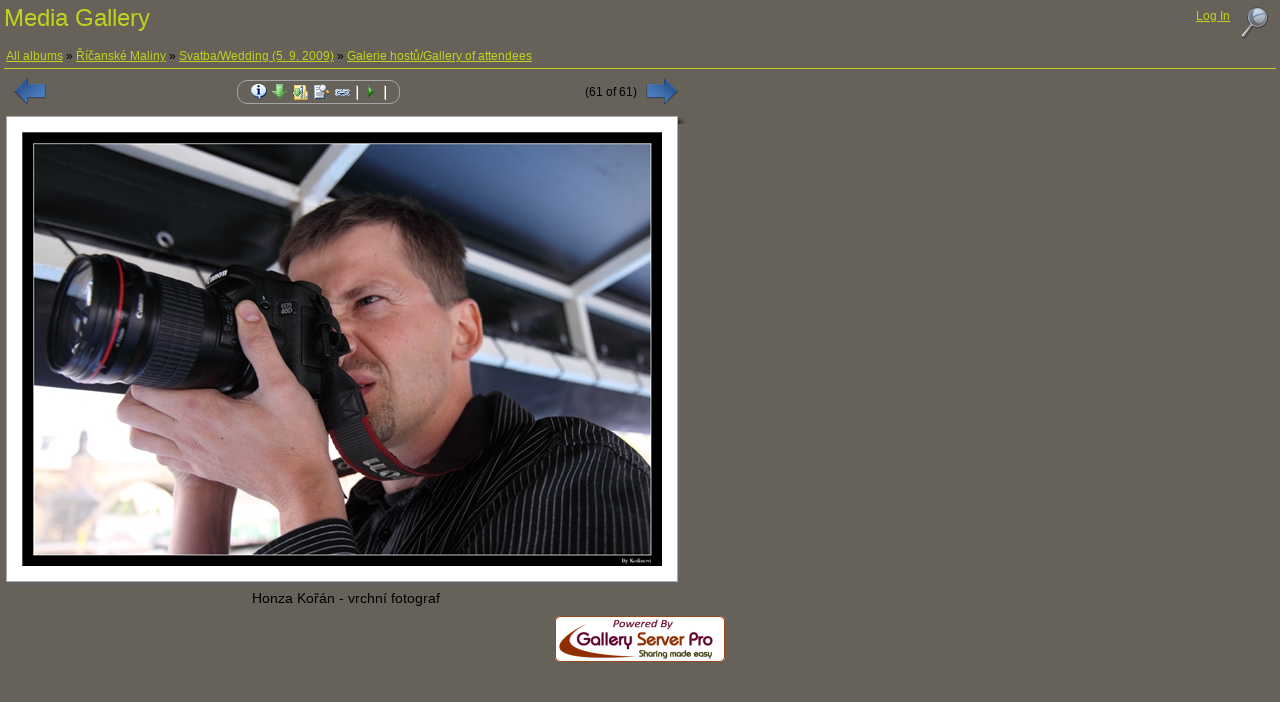

--- FILE ---
content_type: text/html; charset=utf-8
request_url: http://www.ricanskemaliny.cz/galleryserverpro/default.aspx?moid=315
body_size: 12667
content:

<!DOCTYPE html PUBLIC "-//W3C//DTD XHTML 1.0 Strict//EN" "http://www.w3.org/TR/xhtml1/DTD/xhtml1-strict.dtd">
<html xmlns="http://www.w3.org/1999/xhtml">
<head>
	<style type="text/css">
		html, body { margin:0;padding:2px; }
		body { background-color:#666159; }
	</style>
<link href="/galleryserverpro/gs/styles/gallery.css" rel="stylesheet" type="text/css" /><link href="/galleryserverpro/gs/styles/ca_styles.css" rel="stylesheet" type="text/css" /><title>
	Album: Galerie hostů/Gallery of attendees
</title></head>
<body>
	<form method="post" action="default.aspx?moid=315" onsubmit="javascript:return WebForm_OnSubmit();" id="form1">
<div>
<input type="hidden" name="__EVENTTARGET" id="__EVENTTARGET" value="" />
<input type="hidden" name="__EVENTARGUMENT" id="__EVENTARGUMENT" value="" />
<input type="hidden" name="moid" id="moid" value="315" />
<input type="hidden" name="aid" id="aid" value="11" />
<input type="hidden" name="hr" id="hr" value="False" />
<input type="hidden" name="__VIEWSTATE" id="__VIEWSTATE" value="/wEPDwUKMTE5Nzc3Mzg5OQ9kFgICAw9kFgICAw9kFgJmD2QWAgIED2QWBAICDw8WAh4PRW5hYmxlVmlld1N0YXRlZ2RkAggPZBYCAgEPFgIeCWlubmVyaHRtbAUgSG9uemEgS2/[base64]/PreEhnv8XLfp" />
</div>

<script type="text/javascript">
//<![CDATA[
var theForm = document.forms['form1'];
if (!theForm) {
    theForm = document.form1;
}
function __doPostBack(eventTarget, eventArgument) {
    if (!theForm.onsubmit || (theForm.onsubmit() != false)) {
        theForm.__EVENTTARGET.value = eventTarget;
        theForm.__EVENTARGUMENT.value = eventArgument;
        theForm.submit();
    }
}
//]]>
</script>


<script src="/galleryserverpro/WebResource.axd?d=6117B2gMPG1AkJ-0zsVgl7K8qDiJW8Dx3RqrGLyEQpyybSCmoZMKXT_M7Sgw8v_C1bk6zWpJNixD7sHE822JkN-m_C01&amp;t=638313968380000000" type="text/javascript"></script>


<script type="text/javascript">
//<![CDATA[

function toggleSearch()
{
	if (typeof(dgLogin) !== 'undefined')
		dgLogin.close();

	if (dgSearch.get_isShowing())
		dgSearch.close();
	else
		dgSearch.show();
}

function dgSearch_OnShow()
{
	$get('gsp_ctl00_ctl01_ctl00_ctl00_txtSearch').focus();
}//]]>
</script>
<script type="text/javascript">
//<![CDATA[
window.ComponentArt_Atlas=1;
//]]>
</script>

<script type="text/javascript">
//<![CDATA[

function toggleLogin()
{
	if (typeof(dgSearch) !== 'undefined')
	 dgSearch.close();

	if (dgLogin.get_isShowing())
		dgLogin.close();
	else
		dgLogin.show();
}

function dgLogin_OnShow()
{
	$get('gsp_ctl00_ctl01_ctl01_lv_ctl02_Login1_UserName').focus();
}
	var _mo = 'gsp_ctl00_mediaobjectview1_pnlMediaObject';
	var _moTitle = 'gsp_ctl00_mediaobjectview1_moTitle';
	var _optimizedMediaObjectContainerWidth = 680;
	var _ssDelay = 7000;
	var _viewHiRes = false;
	var _tbIsVisible = true;
	var _moid = 315;

	function redirectToHomePage()
	{
		window.location = '/galleryserverpro/default.aspx?aid=11';
	}

	function togglePermalink(toolbarItem)
	{
		var showPermalink = toolbarItem.get_checked();
		var permalinkContainer = $get('divPermalink');
		var permalinkUrlTag = $get('permaLinkUrlTag');
		
		var url = getPermalink(_moInfo.Id);
		var linkUrl = "<a href='" + url + "' + title='Permanent URL for this media object'>" + url + "</a>";
		permalinkUrlTag.innerHTML = linkUrl;
		if (showPermalink)
		{
			Sys.UI.DomElement.removeCssClass(permalinkContainer, 'gsp_invisible');
			Sys.UI.DomElement.addCssClass(permalinkContainer, 'gsp_visible');
		}
		else
		{
			Sys.UI.DomElement.removeCssClass(permalinkContainer, 'gsp_visible');
			Sys.UI.DomElement.addCssClass(permalinkContainer, 'gsp_invisible');
		}
	}

	
	function toggleHiRes(toolbarItem)
	{{
		if (toolbarItem.get_checked())
		{{
			if (_moInfo.HiResAvailable)
			{{
				_viewHiRes = true;
				$get('hr').value = _viewHiRes;
				showMediaObject(_moInfo.Id);
			}}
			else
			{{
				_viewHiRes = false;
				toolbarItem.set_checked(false);
			}}
		}}
		else
		{{
			_viewHiRes = false;
			$get('hr').value = _viewHiRes;
			$get('divMoView').style.width = _optimizedMediaObjectContainerWidth + 'px';
			showMediaObject(_moInfo.Id);
		}}
	}}


	

		
	function moViewPageLoad(sender, args)
	{
		$addHandler(document.getElementsByTagName('html')[0], 'keydown', html_onkeydown);
		$get('moid').value = _moid;

		_inPrefetch = true;
		Gsp.Gallery.GetMediaObjectHtml(_moid, getDisplayType(), getMediaObjectHtmlCompleted);
		
		_fadeInMoAnimation = new AjaxControlToolkit.Animation.FadeInAnimation($get(_mo), 0.5, 20, 0, 1, true);

	}

	function html_onkeydown(e)
	{
		var tag = e.target.tagName.toLowerCase();

		if ((tag == 'input') || (tag == 'textarea'))
			return; // Ignore when focus is in editable box
		
		if (e.keyCode === Sys.UI.Key.right)
			showNextMediaObject();
		else if (e.keyCode === Sys.UI.Key.left)
			showPrevMediaObject();
	}

	
		

			

			//]]>
</script>

<script src="/galleryserverpro/ScriptResource.axd?d=KajrYddL17GyH4No3e6M-0jx9p-c02KswHyqx2kwEEN0AyKa0x2fDVuHnc4Ks7VK5ZHR0IH6Rdqxf94YCn-b73NYyNCYFai70s0SRJFN_JpDkkVyZV1gZQqxKgM4OwjQaRZWw3TDaXqHGVbBXvi__KbhXHg1&amp;t=ffffffffce6d582c" type="text/javascript"></script>
<script src="/galleryserverpro/ScriptResource.axd?d=rGVtIUOENiP-NGSqLVUxqMViMbARVNHPLVPFa02IqbEHP5mprvVZUnz_SwPdLxGtVie35tSUUq0yMLc9SZZPJqTRuckCG8YoWOY0MS5fPP46l3dxOvBNV0mUvn1ttUFjZ7v7SAg3LTjBqF93pOOSQWU_ofY1&amp;t=ffffffffa50b82b2" type="text/javascript"></script>
<script src="/galleryserverpro/ScriptResource.axd?d=SEAm4hF1JK-IiBlyZnNSHvG9jgE5NmQg1i9mjFx9TE7xglJcwBrOk1fEtoVr43halqu4CufXypGRkZqsMuLvF_VczwZ6jSmqoPWziBBQokDJZymzXbbbaS-yiOq4S0x_t0Ri5cVottznRARmdkskxm6XsteZLdQQewEeF-1cgB1D1T7L0&amp;t=ffffffffa50b82b2" type="text/javascript"></script>
<script src="/galleryserverpro/ComponentArtScript.axd?f=u1,u2,u3,u4,u5&amp;v=2008_2_1288_4" type="text/javascript"></script>
<script src="/galleryserverpro/ComponentArtScript.axd?f=d1,d2&amp;v=2008_2_1288_4" type="text/javascript"></script>
<script src="/galleryserverpro/gs/script/mediaobjectview.js" type="text/javascript"></script>
<script src="/galleryserverpro/ComponentArtScript.axd?f=tb1,tb2,tb3&amp;v=2008_2_1288_4" type="text/javascript"></script>
<script src="/galleryserverpro/ComponentArtScript.axd?f=g1,g2,g3,g4,g5&amp;v=2008_2_1288_4" type="text/javascript"></script>
<script src="/galleryserverpro/ScriptResource.axd?d=xSbZ7NW0WFfoZT7jGVOGTd_v1Z7JDsS1e9eyuXSpzpE01MB6UEB_tvjAfXIb01gas1dGHuh9pwF8mpc1v6ehPN38QhWF1-eAaB28hnT9tRqvzPNMRy6AiOJ2kyFYscZGXBIDA-5u5aJA5UOz7tdzFooVYTI1&amp;t=68eea9b1" type="text/javascript"></script>
<script src="/galleryserverpro/ScriptResource.axd?d=-hWW5BmSQNvCIkuhN79sRylm9QywFZyM8Fy0L09uabPuNfJ3MfSUwtNXRHIUiVQCezogkr-TUC-Q-OX1MvfwhD6XB-BAkVos3Z_9my85FWMM0Ttoo7Lar9jx0S2v0XQl5HT_bck0DndR3BvkUgUi3_Iuq4U1&amp;t=68eea9b1" type="text/javascript"></script>
<script src="/galleryserverpro/ScriptResource.axd?d=iOmwf3m6rlvKN8J0J6ntelif9k8wvzSM3ScOtFNuVFhXeCGLD9fswyh_zXJhXrvilN0_sRSJ-i3h9sz0nDHWTiGK_zjjK2qBChzmKIVMVfFDAEUz-2QBhFj-6muQ645DHSfgQx0oKTgSKfO04yVKa7ALinY1&amp;t=68eea9b1" type="text/javascript"></script>
<script src="/galleryserverpro/ScriptResource.axd?d=KZ0vn-p5tR_T4s84K1shZ_sG7S2Hwkb8uWQuL72hitVDrcwzvbQdzwmPaWyJ6iU7IfKf2J4-DBTJ5VeiZ77J8rtmdpwP-Epfen0yMaqgs_1cdBi4_bHbtmq0UoTY7KgPh8tInR7lk0Y8NdWG1KzUavLNcYM1&amp;t=68eea9b1" type="text/javascript"></script>
<script src="/galleryserverpro/ScriptResource.axd?d=pAKAh96M96AOq5aFXJZkilk6C19VwGQl1iSN6xvjjtb4nsCzceGk7D-3iIZ3lNmVl8B9JP34_KsqimwMr8Vu-viIM5GpaCcjPRdKNJvixECiz3pZPWghEgdbzXdc6mh3f9uQ7UqTu_8FGcoTgYfGYlWAGQ41&amp;t=68eea9b1" type="text/javascript"></script>
<script src="/galleryserverpro/gs/services/Gallery.asmx/js" type="text/javascript"></script>
<script type="text/javascript">
//<![CDATA[
function WebForm_OnSubmit() {
if (typeof(ValidatorOnSubmit) == "function" && ValidatorOnSubmit() == false) return false;
return true;
}
//]]>
</script>

<div>

	<input type="hidden" name="__VIEWSTATEGENERATOR" id="__VIEWSTATEGENERATOR" value="EFEF4664" />
	<input type="hidden" name="__EVENTVALIDATION" id="__EVENTVALIDATION" value="/wEWBwLS+7ieAgKEtYL+DQKNn5K5AgL5j7/PDgL4ufD2AgKE8L2wCQLA9dDiCLPK+DudAGn83XYtHzb/JUiIPtxc" />
</div>
		<script type="text/javascript">
//<![CDATA[
Sys.WebForms.PageRequestManager._initialize('sm', document.getElementById('form1'));
Sys.WebForms.PageRequestManager.getInstance()._updateControls([], [], [], 90);
//]]>
</script>

		<div class="gsp_ns">
	<div id="gsp_ctl00_ctl01_pnlHeader" class="gsp_header">
		
	<div id="gsp_ctl00_ctl01_pnlUserNav" class="gsp_usernav">
			
<p class="gsp_searchlink gsp_useroption">
	<a id="l1" href="javascript: toggleSearch();" class="gsp_addrightmargin2" title='Search the gallery'>
		<img src="/galleryserverpro/gs/images/search_32x32.png" style="width:32px;height:32px;" alt='Search the gallery' title='Search the gallery' /></a>
</p>
<div id="gsp_ctl00_ctl01_ctl00_dgSearch_PlaceHolder"></div><div id="gsp_ctl00_ctl01_ctl00_dgSearch" style="position:absolute;visibility:hidden;height:;width:;" class="gsp_dgSearch gsp_ns gsp_rounded10"><div id="gsp_ctl00_ctl01_ctl00_dgSearch_HeaderSpan" class="gsp_invisible">

			</div><div id="gsp_ctl00_ctl01_ctl00_dgSearch_InnerSpan">
			
		<div id="gsp_ctl00_ctl01_ctl00_ctl00_pnlSearch" class="gsp_search" onkeypress="javascript:return WebForm_FireDefaultButton(event, 'gsp_ctl00_ctl01_ctl00_ctl00_btnSearch')">
			
			<p class="gsp_textright">
				<img onclick="dgSearch.Close('cancelled');" src="/galleryserverpro/gs/images/componentart/dialog/close.gif"
					alt="Close" /></p>
			<img src="/galleryserverpro/gs/images/search_48x48.png" class="gsp_searchicon" alt="" style="width:48px;height:48px;" />
			<p>
				Search this gallery:</p>
			<p>
				<input name="gsp$ctl00$ctl01$ctl00$ctl00$txtSearch" type="text" id="gsp_ctl00_ctl01_ctl00_ctl00_txtSearch" class="gsp_searchbox" /></p>
			<p class="gsp_textright">
				<input type="submit" name="gsp$ctl00$ctl01$ctl00$ctl00$btnSearch" value="Search" id="gsp_ctl00_ctl01_ctl00_ctl00_btnSearch" title="Search the gallery" class="gsp_searchbutton" /></p>
		
			</div>
	
			</div><div id="gsp_ctl00_ctl01_ctl00_dgSearch_FooterSpan">

			</div></div><script type="text/javascript">
//<![CDATA[
/*** ComponentArt.Web.UI.Dialog 2008_2_1288_4 gsp_ctl00_ctl01_ctl00_dgSearch ***/
function ComponentArt_Init_gsp_ctl00_ctl01_ctl00_dgSearch() {
if(!window.ComponentArt_Dialog_Kernel_Loaded)
	{setTimeout('ComponentArt_Init_gsp_ctl00_ctl01_ctl00_dgSearch()', 100); return; }

window.gsp_ctl00_ctl01_ctl00_dgSearch = new ComponentArt_Dialog('gsp_ctl00_ctl01_ctl00_dgSearch');
if(!window['dgSearch']) { window['dgSearch'] = window.gsp_ctl00_ctl01_ctl00_dgSearch; gsp_ctl00_ctl01_ctl00_dgSearch.GlobalAlias = 'dgSearch'; }
gsp_ctl00_ctl01_ctl00_dgSearch.ControlId = 'gsp$ctl00$ctl01$ctl00$dgSearch';
var properties = [
['ApplicationPath','/galleryserverpro'],['Alignment','MiddleCentre'],['OffsetX',-382],['OffsetY',40],['MinimumHeight',100],['MinimumWidth',100],['Height',''],['Width',''],['X',0],['Y',0],['Modal',false],['FocusOnClick','false'],['ModalMaskImage',''],['PreloadContentUrl',true],['AllowDrag',true],['AllowResize',false],['RenderOverWindowedObjects',false],['Content',null],['ShowTransition',3],['CloseTransition',3],['AlignmentElement','l1'],['AnimationDirectionElement','dgSearch'],['AnimationSlide',3],['TransitionDuration',100],['AnimationDuration',0],['AnimationType','None'],['AnimationPath','Direct'],['Title',''],['Icon',''],['Value',''],['ClientTemplates',[]],['ModalMaskCssClass',''],['ModalScrollbarOffset',0],['FooterCssClass',''],['HeaderCssClass','gsp_invisible'],['ContentCssClass',''],['IFrameCssClass',''],['OutlineCssClass',''],['ContentUrl',''],['ClientEvents',{'OnShow':dgSearch_OnShow}]];
ComponentArt_SetProperties(gsp_ctl00_ctl01_ctl00_dgSearch, properties);
gsp_ctl00_ctl01_ctl00_dgSearch.Initialize();
}
if(!zTop || zTop > 70000) var zTop = 70000;
ComponentArt_Init_gsp_ctl00_ctl01_ctl00_dgSearch();
//]]>
</script>


<div class="gsp_loginContainerUC">
	
			<p>
				<a id="l1" href="javascript:toggleLogin();" class="gsp_addrightmargin3">
					Log In</a></p>
			<div id="gsp_ctl00_ctl01_ctl01_lv_dgLogin_PlaceHolder"></div><div id="gsp_ctl00_ctl01_ctl01_lv_dgLogin" style="position:absolute;visibility:hidden;height:;width:;" class="dgLogin gsp_ns gsp_rounded10"><div id="gsp_ctl00_ctl01_ctl01_lv_dgLogin_HeaderSpan" class="gsp_invisible">

			</div><div id="gsp_ctl00_ctl01_ctl01_lv_dgLogin_InnerSpan">
			
					<p class="gsp_textright">
						<img onclick="dgLogin.Close('cancelled');" src="/galleryserverpro/gs/images/componentart/dialog/close.gif"
							alt="Close" /></p>
					<img src="/galleryserverpro/gs/images/user_48x48.png" alt="" style="width: 48px;
						height: 48px; float: left;" class="gsp_addtoppadding1" />
					<table class="gsp_login" cellspacing="0" cellpadding="1" border="0" id="gsp_ctl00_ctl01_ctl01_lv_ctl02_Login1" style="border-collapse:collapse;">
			<tr>
			<td><table cellpadding="0" border="0" style="width:100%;">
			<tr>
			<td class="gsp_loginlabel" align="right"><label for="gsp_ctl00_ctl01_ctl01_lv_ctl02_Login1_UserName">User Name:</label></td><td><input name="gsp$ctl00$ctl01$ctl01$lv$ctl02$Login1$UserName" type="text" id="gsp_ctl00_ctl01_ctl01_lv_ctl02_Login1_UserName" class="gsp_logintextbox" /><span id="gsp_ctl00_ctl01_ctl01_lv_ctl02_Login1_UserNameRequired" style="color:Red;visibility:hidden;">*</span></td>
			</tr><tr>
			<td class="gsp_loginlabel" align="right"><label for="gsp_ctl00_ctl01_ctl01_lv_ctl02_Login1_Password">Password:</label></td><td><input name="gsp$ctl00$ctl01$ctl01$lv$ctl02$Login1$Password" type="password" id="gsp_ctl00_ctl01_ctl01_lv_ctl02_Login1_Password" class="gsp_logintextbox" /><span id="gsp_ctl00_ctl01_ctl01_lv_ctl02_Login1_PasswordRequired" style="color:Red;visibility:hidden;">*</span></td>
			</tr><tr>
			<td class="gsp_rememberme" colspan="2"><input id="gsp_ctl00_ctl01_ctl01_lv_ctl02_Login1_RememberMe" type="checkbox" name="gsp$ctl00$ctl01$ctl01$lv$ctl02$Login1$RememberMe" /><label for="gsp_ctl00_ctl01_ctl01_lv_ctl02_Login1_RememberMe">Remember me next time.</label></td>
			</tr><tr>
			<td align="right" colspan="2"><input type="submit" name="gsp$ctl00$ctl01$ctl01$lv$ctl02$Login1$LoginButton" value="Log In" onclick="javascript:WebForm_DoPostBackWithOptions(new WebForm_PostBackOptions(&quot;gsp$ctl00$ctl01$ctl01$lv$ctl02$Login1$LoginButton&quot;, &quot;&quot;, true, &quot;gsp$ctl00$ctl01$ctl01$lv$ctl02$Login1&quot;, &quot;&quot;, false, false))" id="gsp_ctl00_ctl01_ctl01_lv_ctl02_Login1_LoginButton" class="gsp_loginbutton" /></td>
			</tr><tr>
			<td class="gsp_loginhyperlinks" colspan="2"><a id="gsp_ctl00_ctl01_ctl01_lv_ctl02_Login1_PasswordRecoveryLink" href="/galleryserverpro/default.aspx?g=recoverpassword">Forgot your password?</a></td>
			</tr>
			</table></td>
			</tr>
			</table>
				
			</div><div id="gsp_ctl00_ctl01_ctl01_lv_dgLogin_FooterSpan">

			</div></div><script type="text/javascript">
//<![CDATA[
/*** ComponentArt.Web.UI.Dialog 2008_2_1288_4 gsp_ctl00_ctl01_ctl01_lv_dgLogin ***/
function ComponentArt_Init_gsp_ctl00_ctl01_ctl01_lv_dgLogin() {
if(!window.ComponentArt_Dialog_Kernel_Loaded)
	{setTimeout('ComponentArt_Init_gsp_ctl00_ctl01_ctl01_lv_dgLogin()', 100); return; }

window.gsp_ctl00_ctl01_ctl01_lv_dgLogin = new ComponentArt_Dialog('gsp_ctl00_ctl01_ctl01_lv_dgLogin');
if(!window['dgLogin']) { window['dgLogin'] = window.gsp_ctl00_ctl01_ctl01_lv_dgLogin; gsp_ctl00_ctl01_ctl01_lv_dgLogin.GlobalAlias = 'dgLogin'; }
gsp_ctl00_ctl01_ctl01_lv_dgLogin.ControlId = 'gsp$ctl00$ctl01$ctl01$lv$dgLogin';
var properties = [
['ApplicationPath','/galleryserverpro'],['Alignment','MiddleCentre'],['OffsetX',-371],['OffsetY',40],['MinimumHeight',100],['MinimumWidth',100],['Height',''],['Width',''],['X',0],['Y',0],['Modal',false],['FocusOnClick','false'],['ModalMaskImage',''],['PreloadContentUrl',true],['AllowDrag',true],['AllowResize',false],['RenderOverWindowedObjects',false],['Content',null],['ShowTransition',3],['CloseTransition',3],['AlignmentElement','l1'],['AnimationDirectionElement','dgLogin'],['AnimationSlide',3],['TransitionDuration',100],['AnimationDuration',0],['AnimationType','None'],['AnimationPath','Direct'],['Title',''],['Icon',''],['Value',''],['ClientTemplates',[]],['ModalMaskCssClass',''],['ModalScrollbarOffset',0],['FooterCssClass',''],['HeaderCssClass','gsp_invisible'],['ContentCssClass',''],['IFrameCssClass',''],['OutlineCssClass',''],['ContentUrl',''],['ClientEvents',{'OnShow':dgLogin_OnShow}]];
ComponentArt_SetProperties(gsp_ctl00_ctl01_ctl01_lv_dgLogin, properties);
gsp_ctl00_ctl01_ctl01_lv_dgLogin.Initialize();
}
if(!zTop || zTop > 70000) var zTop = 70000;
ComponentArt_Init_gsp_ctl00_ctl01_ctl01_lv_dgLogin();
//]]>
</script>

		
</div>

		</div>
<p class="gsp_bannertext"><a title="Click to go to the top level album" href="/galleryserverpro/default.aspx">Media Gallery</a></p>
	</div>

<div class="albumMenuContainer">
	
	<div class="albumMenu">
		<a href="/galleryserverpro/default.aspx?aid=1">All albums</a> &#187; <a href="/galleryserverpro/default.aspx?aid=3">Říčanské Maliny</a> &#187; <a href="/galleryserverpro/default.aspx?aid=8">Svatba/Wedding (5. 9. 2009)</a> &#187; <a id="currentAlbumLink" href="/galleryserverpro/default.aspx?aid=11">Galerie hostů/Gallery of attendees</a>
	</div>
</div>


<script type="text/javascript">
	Sys.WebForms.PageRequestManager.getInstance().add_pageLoaded(moViewPageLoad);
</script>
<div id="divMoView" style="width: 680px;" class="gsp_addleftpadding1">
	<table id="toolbarContainer" style="width: 680px;">
		<tr>
			<td style="width: 42px;">
				<img id="imgPrevious" src="/galleryserverpro/gs/images/left_arrow.png" class="gsp_navleft gsp_addpadding2"
					onclick="showPrevMediaObject();" alt='Previous'
					title='Previous object (left arrow)' />
			</td>
			<td id="toolbarCell" style="width: 100%;">
				<script type="text/javascript">
//<![CDATA[
/*** ComponentArt Web.UI client-side storage for gsp_ctl00_mediaobjectview1_tbMediaObjectActions ***/
window.ComponentArt_ItemStorage_gsp_ctl00_mediaobjectview1_tbMediaObjectActions=[[[31,'p_tbiInfo'],[25,'tbiInfo'],[27,'info.png'],[33,'Metadata'],[29,2],[39,'View information about this media object'],[3,0]],[[31,'p_tbiDownload'],[25,'tbiDownload'],[27,'download.png'],[41,1],[33,'Download'],[52,1],[39,'Download this media object']],[[31,'p_tbiDownloadZip'],[25,'tbiDownloadZip'],[27,'downloadzip.png'],[41,1],[52,1],[39,'Download multiple objects in a ZIP file']],[[31,'p_tbiViewHiRes'],[25,'tbiViewHiRes'],[27,'hires.png'],[41,1],[33,'View high-res'],[29,2],[39,'Show/hide the original, high resolution image'],[3,0]],[[31,'p_tbiPermalink'],[25,'tbiPermalink'],[27,'hyperlink.png'],[33,'Permalink'],[29,2],[39,'Get permanent hyperlink for this media object']],[[31,'p7'],[29,1],[27,'break.gif'],[26,16],[28,2]],[[31,'p_tbiSlideshow'],[25,'tbiSlideshow'],[27,'play.png'],[33,'Slideshow'],[39,'Start/pause slideshow']],[[31,'p7'],[29,1],[27,'break.gif'],[26,16],[28,2]]];
window.ComponentArt_PropertyStorage_gsp_ctl00_mediaobjectview1_tbMediaObjectActions=[
['ApplicationPath','/galleryserverpro'],
['AutoPostBackOnCheckChanged',false],
['AutoPostBackOnSelect',false],
['ClientEvents',{'ItemSelect':tbMediaObjectActions_onItemSelect,'ItemCheckChange':tbMediaObjectActions_onItemCheckChange}],
['ClientInitCondition',''],
['ClientRenderCondition',''],
['ClientTemplates',[]],
['ControlId','gsp$ctl00$mediaobjectview1$tbMediaObjectActions'],
['CssClass','gsp_toolbar gsp_rounded10'],
['CustomContentIdMap',{}],
['DropDownIdMap',{}],
['DefaultItemActiveCssClass','gsp_itemActive'],
['DefaultItemCheckedActiveCssClass',null],
['DefaultItemCheckedCssClass','gsp_itemChecked'],
['DefaultItemCheckedHoverCssClass','gsp_itemActive'],
['DefaultItemCssClass','gsp_item'],
['DefaultItemDisabledCheckedCssClass',null],
['DefaultItemDisabledCssClass',null],
['DefaultItemDropDownImageHeight',null],
['DefaultItemDropDownImagePosition',1],
['DefaultItemDropDownImageWidth',null],
['DefaultItemExpandedCssClass',null],
['DefaultItemHeight',null],
['DefaultItemHoverCssClass','gsp_itemHover'],
['DefaultItemImageHeight',16],
['DefaultItemImageWidth',16],
['DefaultItemTextImageRelation',2],
['DefaultItemTextImageSpacing',2],
['DefaultItemWidth',null],
['Enabled',true],
['ItemSpacing',1],
['ImagesBaseUrl','/galleryserverpro/gs/images/componentart/toolbar/'],['Height',null],
['Orientation',1],
['PlaceHolderId','gsp_ctl00_mediaobjectview1_tbMediaObjectActions'],
['UseFadeEffect',false],
['WebService',''],['WebServiceCustomParameter',''],['WebServiceMethod',''],['Width',null]
];

//]]>
</script>
<div style="position:absolute;top:0px;left:0px;visibility:hidden;"><img src="/galleryserverpro/gs/images/componentart/toolbar/info.png" width="0" height="0" alt="" />
<img src="/galleryserverpro/gs/images/componentart/toolbar/download.png" width="0" height="0" alt="" />
<img src="/galleryserverpro/gs/images/componentart/toolbar/downloadzip.png" width="0" height="0" alt="" />
<img src="/galleryserverpro/gs/images/componentart/toolbar/hires.png" width="0" height="0" alt="" />
<img src="/galleryserverpro/gs/images/componentart/toolbar/hyperlink.png" width="0" height="0" alt="" />
<img src="/galleryserverpro/gs/images/componentart/toolbar/break.gif" width="0" height="0" alt="" />
<img src="/galleryserverpro/gs/images/componentart/toolbar/play.png" width="0" height="0" alt="" />
</div><div id="gsp_ctl00_mediaobjectview1_tbMediaObjectActions" style="display:block;"></div><input id="gsp_ctl00_mediaobjectview1_tbMediaObjectActions_ItemStorage" name="gsp_ctl00_mediaobjectview1_tbMediaObjectActions_ItemStorage" type="hidden" /><input id="gsp_ctl00_mediaobjectview1_tbMediaObjectActions_Properties" name="gsp_ctl00_mediaobjectview1_tbMediaObjectActions_Properties" type="hidden" /><input id="gsp_ctl00_mediaobjectview1_tbMediaObjectActions_CheckedItems" name="gsp_ctl00_mediaobjectview1_tbMediaObjectActions_CheckedItems" type="hidden" value="" /><script type="text/javascript">
//<![CDATA[
/*** ComponentArt_ToolBar_Startup_gsp_ctl00_mediaobjectview1_tbMediaObjectActions 2008_2_1288_4 ***/
window.ComponentArt_Init_gsp_ctl00_mediaobjectview1_tbMediaObjectActions = function() {
if (!(window.cart_toolbar_kernel_loaded && window.cart_toolbar_support_loaded))
{
	setTimeout('ComponentArt_Init_gsp_ctl00_mediaobjectview1_tbMediaObjectActions()', 100);
	return;
}
window.gsp_ctl00_mediaobjectview1_tbMediaObjectActions = new ComponentArt_ToolBar('gsp_ctl00_mediaobjectview1_tbMediaObjectActions');
gsp_ctl00_mediaobjectview1_tbMediaObjectActions.Postback = function() { __doPostBack('gsp$ctl00$mediaobjectview1$tbMediaObjectActions','') };
if(!window['tbMediaObjectActions']) { window['tbMediaObjectActions'] = window.gsp_ctl00_mediaobjectview1_tbMediaObjectActions; gsp_ctl00_mediaobjectview1_tbMediaObjectActions.GlobalAlias = 'tbMediaObjectActions'; }
gsp_ctl00_mediaobjectview1_tbMediaObjectActions.LoadProperties(ComponentArt_PropertyStorage_gsp_ctl00_mediaobjectview1_tbMediaObjectActions);
gsp_ctl00_mediaobjectview1_tbMediaObjectActions.LoadItems(ComponentArt_ItemStorage_gsp_ctl00_mediaobjectview1_tbMediaObjectActions);
ComponentArt_ClientStateControls[ComponentArt_ClientStateControls.length] = gsp_ctl00_mediaobjectview1_tbMediaObjectActions;
gsp_ctl00_mediaobjectview1_tbMediaObjectActions.Initialize();
ComponentArt_ToolBar_InitKeyboard(gsp_ctl00_mediaobjectview1_tbMediaObjectActions);
window.gsp_ctl00_mediaobjectview1_tbMediaObjectActions_loaded = true;
}
ComponentArt_Init_gsp_ctl00_mediaobjectview1_tbMediaObjectActions();
//]]>
</script>

			</td>
			<td class="gsp_textright gsp_nowrap">
				(<span id='lblMoPosition'>61</span> of <span id='lblMoCount'>61</span>)
			</td>
			<td style="width: 42px;">
				<img id="imgNext" src="/galleryserverpro/gs/images/right_arrow.png" class="gsp_navright gsp_addpadding2"
					onclick="showNextMediaObject();" alt='Next'
					title='Next object (right arrow)' />
			</td>
		</tr>
	</table>
	<div id="divPermalink" class="permalinkContainer gsp_invisible">
		<p>
			Use the following link to navigate directly to this media object:</p>
		<p id="permaLinkUrlTag" class="gsp_fs">
		</p>
	</div>
	<div id="mediaObjectInfoContainer">
	</div>
	<div id="gsp_ctl00_mediaobjectview1_pnlMediaObject" class="moContainer">
		<div class="gsp_floatcontainer"><div class="op1"><div class="op2"><div class="sb"><div class="ib"><img id="mo_img" src="/galleryserverpro/gs/handler/getmediaobject.ashx?M5gXKF1dvD%2BbBJ5y4yoDOvr%2BqVO0zAtRKbkF1JggnlnSwzfcqsi8Fp3FariCYodU34dBI9ok3LuYCikYctoUnS%2FZ%2BjcwK6%2FLw3Eldo%2FxQP0yyzPeYOT711Q8iywFAQrKwyqkzi9A%2BCp%2BpLHVSJ1KyIXaDnlE4Jc6ppe%2FzFJTj87DBO3CKS3EF1N%2FedtcCsUCK6J8htRqgHIzYgIefzqz%2BHn3RcJCMjlRtPL4UHAR3wdvfXamnssqXbxQitWmfGJhA%2B6mjXWrx2WylXf8juP5%2B4QBuUyeRaPUX%2FjjRdcbgVqap73UCllSa6KMq2AcYErQJuJkam4W4ao64D9LbMydEWMMJd0hu6cw" class="" alt="Honza Kořán - vrchní fotograf" title="Honza Kořán - vrchní fotograf" style="height:434px;width:640px;" /></div></div></div></div></div>
	</div>
	<div id="gsp_ctl00_mediaobjectview1_pnlMediaObjectTitle">
		
		<div id="gsp_ctl00_mediaobjectview1_moTitle" class="mediaObjectTitle">Honza Kořán - vrchní fotograf</div>
	
	</div>
</div>
<div id="gsp_ctl00_mediaobjectview1_dgMediaObjectInfo_PlaceHolder"></div><div id="gsp_ctl00_mediaobjectview1_dgMediaObjectInfo" style="position:absolute;visibility:hidden;height:480px;width:400px;" class="gsp_dg2DialogCss gsp_ns gsp_roundedtop10"><div id="gsp_ctl00_mediaobjectview1_dgMediaObjectInfo_HeaderSpan" class="dg2HeaderCss gsp_roundedtop6">
	
		<div onmousedown="dgMediaObjectInfo.StartDrag(event);">
			<img id="dg0DialogCloseImage" onclick="dgMediaObjectInfo.Close('cancelled');" src="/galleryserverpro/gs/images/componentart/dialog/close.gif"
				style="width: 28px; height: 15px;" alt="Close" /><img id="dg0DialogIconImage" src="/galleryserverpro/gs/images/componentart/dialog/info.png"
					style="width: 16px; height: 16px;" alt="" />
			Image Metadata
		</div>
	
	</div><div id="gsp_ctl00_mediaobjectview1_dgMediaObjectInfo_InnerSpan" class="dg2ContentCss">
	
		<div style="position:absolute;top:0px;left:0px;visibility:hidden;"><img src="/galleryserverpro/gs/images/componentart/grid/asc.gif" width="0" height="0" alt="" />
<img src="/galleryserverpro/gs/images/componentart/grid/desc.gif" width="0" height="0" alt="" />
<img src="/galleryserverpro/gs/images/componentart/grid/reorder.gif" width="0" height="0" alt="" />
</div><table id="gsp_ctl00_mediaobjectview1_ctl05_gdmeta" cellpadding="0" cellspacing="0" border="0" class="gdInfoGrid" style=""><tr>
	<td id="gsp_ctl00_mediaobjectview1_ctl05_gdmeta_dom" valign="top" style="vertical-align:top;">&nbsp;</td>
	</tr></table><input id="gsp_ctl00_mediaobjectview1_ctl05_gdmeta_EventList" name="gsp_ctl00_mediaobjectview1_ctl05_gdmeta_EventList" value="" type="hidden" /><input id="gsp_ctl00_mediaobjectview1_ctl05_gdmeta_Data" name="gsp_ctl00_mediaobjectview1_ctl05_gdmeta_Data" value="" type="hidden" /><a href="#" onfocus="ComponentArt_SetKeyboardFocusedGrid(document.getElementById('gsp_ctl00_mediaobjectview1_ctl05_gdmeta'), gsp_ctl00_mediaobjectview1_ctl05_gdmeta);" style="position:absolute;z-index:99;"></a><script type="text/javascript">
//<![CDATA[
/*** ComponentArt.Web.UI.Grid 2008_2_1288_4 gsp_ctl00_mediaobjectview1_ctl05_gdmeta ***/
window.ComponentArt_Init_gsp_ctl00_mediaobjectview1_ctl05_gdmeta = function() {
if(!window.ComponentArt_Page_Loaded ||!window.ComponentArt_Grid_Kernel_Loaded || !window.ComponentArt_Grid_Support_Loaded || !window.ComponentArt_Grid_Render_Loaded || !window.ComponentArt_Grid_Callback_Loaded || !window.ComponentArt_Grid_Keyboard_Loaded || !window.ComponentArt_DragDrop_Loaded || !window.ComponentArt_Keyboard_Loaded || !window.ComponentArt_Utils_Loaded || !document.getElementById('gsp_ctl00_mediaobjectview1_ctl05_gdmeta'))
	{window.setTimeout('window.ComponentArt_Init_gsp_ctl00_mediaobjectview1_ctl05_gdmeta()', 50); return; }

window.gsp_ctl00_mediaobjectview1_ctl05_gdmeta = new ComponentArt_Grid('gsp_ctl00_mediaobjectview1_ctl05_gdmeta');
gsp_ctl00_mediaobjectview1_ctl05_gdmeta.Data = [['Rating (out of 5)','0']];
gsp_ctl00_mediaobjectview1_ctl05_gdmeta.Levels = new Array();
gsp_ctl00_mediaobjectview1_ctl05_gdmeta_level_0 = [
['TableName',''],['Columns',[['Description','Description',1,0,true,'left','default',,0,true,false,false,true,false,true,true,false,false,true,,,,,,,'gdInfoFirstDataCell','gdInfoFirstHeadingCell',,,,,,,,,,,,,,,],['Value','Value',1,0,true,'left','default',,0,true,false,false,true,false,true,true,false,false,true,,,,,,,,,,,,,,,,,,,,,,,]]],['ColumnDisplayOrder',[0,1]],['ColumnReorderIndicatorImageUrl','/galleryserverpro/gs/images/componentart/grid/reorder.gif'],['DataKeyField',-1],['DataCellCssClass','gdInfoDataCell'],['HeadingCellCssClass','gdInfoHeadingCell'],['HeadingRowCssClass','gdInfoHeadingRow'],['SelectorCellWidth',0],['ShowHeadingCells',1],['SortAscendingImageUrl','/galleryserverpro/gs/images/componentart/grid/asc.gif'],['SortDescendingImageUrl','/galleryserverpro/gs/images/componentart/grid/desc.gif'],['SortImageHeight',10],['SortImageWidth',10],];
gsp_ctl00_mediaobjectview1_ctl05_gdmeta.Levels[0] = new ComponentArt_GridLevel();
ComponentArt_SetProperties(gsp_ctl00_mediaobjectview1_ctl05_gdmeta.Levels[0], gsp_ctl00_mediaobjectview1_ctl05_gdmeta_level_0);
gsp_ctl00_mediaobjectview1_ctl05_gdmeta.Postback = function() { __doPostBack('gsp$ctl00$mediaobjectview1$ctl05$gdmeta','') };
if(!window['gdmeta']) { window['gdmeta'] = window.gsp_ctl00_mediaobjectview1_ctl05_gdmeta; gsp_ctl00_mediaobjectview1_ctl05_gdmeta.GlobalAlias = 'gdmeta'; }
var properties = [
['AllowColumnResizing',1],['AllowMultipleSelect',1],['AutoFocusSearchBox',1],['CallbackParameter',''],['CallbackPrefix','http://www.ricanskemaliny.cz/galleryserverpro/default.aspx?moid=315&Cart_gsp_ctl00_mediaobjectview1_ctl05_gdmeta_Callback=yes'],['CallbackReloadTemplates',1],['ClientEvents',{'Load':gdmeta_onLoad}],['CellSpacing',0],['CheckedList',[]],['CollapseDuration',200],['CollapseSlide',0],['CollapseTransition',0],['ColumnResizeDistributeWidth',1],['CurrentPageIndex',0],['EditOnClickSelectedItem',1],['EmptyGridText','<span class="gsp_msgfriendly gdInfoEmptyGridText">No data available</span>'],['ExpandDuration',200],['ExpandSlide',2],['ExpandTransition',0],['ExpandedList',[]],['FillContainer',1],['FooterHeight',0],['GroupContinuedText','cont\'d'],['GroupContinuingText','more...'],['GroupingPageSize',20],['GroupingMode',0],['Groupings',[]],['HeaderHeight',0],['Id','gsp_ctl00_mediaobjectview1_ctl05_gdmeta'],['KeyboardEnabled',1],['IndentCellWidth',16],['LoadingPanelEnabled',1],['PageSize',20],['PreloadLevels',1],['GroupingNotificationPosition','topleft'],['PagerPosition','bottomleft'],['PagerInfoPosition','bottomright'],['SearchBoxPosition','topright'],['ScrollBarWidth',0],['RunningMode',0],['SelectedList',[]],['PageCount',1],['RecordCount',1],['RecordOffset',0]];
ComponentArt_SetProperties(gsp_ctl00_mediaobjectview1_ctl05_gdmeta, properties);
gsp_ctl00_mediaobjectview1_ctl05_gdmeta.Initialize();
gsp_ctl00_mediaobjectview1_ctl05_gdmeta.InitKeyboard();
}

ComponentArt_Init_gsp_ctl00_mediaobjectview1_ctl05_gdmeta();

//]]>
</script>

	
	</div><div id="gsp_ctl00_mediaobjectview1_dgMediaObjectInfo_FooterSpan">

	</div></div><script type="text/javascript">
//<![CDATA[
/*** ComponentArt.Web.UI.Dialog 2008_2_1288_4 gsp_ctl00_mediaobjectview1_dgMediaObjectInfo ***/
function ComponentArt_Init_gsp_ctl00_mediaobjectview1_dgMediaObjectInfo() {
if(!window.ComponentArt_Dialog_Kernel_Loaded)
	{setTimeout('ComponentArt_Init_gsp_ctl00_mediaobjectview1_dgMediaObjectInfo()', 100); return; }

window.gsp_ctl00_mediaobjectview1_dgMediaObjectInfo = new ComponentArt_Dialog('gsp_ctl00_mediaobjectview1_dgMediaObjectInfo');
if(!window['dgMediaObjectInfo']) { window['dgMediaObjectInfo'] = window.gsp_ctl00_mediaobjectview1_dgMediaObjectInfo; gsp_ctl00_mediaobjectview1_dgMediaObjectInfo.GlobalAlias = 'dgMediaObjectInfo'; }
gsp_ctl00_mediaobjectview1_dgMediaObjectInfo.ControlId = 'gsp$ctl00$mediaobjectview1$dgMediaObjectInfo';
var properties = [
['ApplicationPath','/galleryserverpro'],['Alignment','MiddleCentre'],['OffsetX',5],['OffsetY',0],['MinimumHeight',100],['MinimumWidth',100],['Height','480px'],['Width','400px'],['X',0],['Y',0],['Modal',false],['FocusOnClick','false'],['ModalMaskImage',''],['PreloadContentUrl',true],['AllowDrag',true],['AllowResize',true],['RenderOverWindowedObjects',true],['Content',null],['ShowTransition',3],['CloseTransition',3],['AlignmentElement','mediaObjectInfoContainer'],['AnimationDirectionElement','toolbarCell'],['AnimationSlide',3],['TransitionDuration',400],['AnimationDuration',400],['AnimationType','Outline'],['AnimationPath','Direct'],['Title','Details'],['Icon','info.png'],['Value',''],['ClientTemplates',[]],['ModalMaskCssClass',''],['ModalScrollbarOffset',0],['FooterCssClass',''],['HeaderCssClass','dg2HeaderCss gsp_roundedtop6'],['ContentCssClass','dg2ContentCss'],['IFrameCssClass',''],['OutlineCssClass',''],['ContentUrl',''],['ClientEvents',{'OnClose':dgMediaObjectInfo_OnClose}]];
ComponentArt_SetProperties(gsp_ctl00_mediaobjectview1_dgMediaObjectInfo, properties);
gsp_ctl00_mediaobjectview1_dgMediaObjectInfo.Initialize();
}
if(!zTop || zTop > 70000) var zTop = 70000;
ComponentArt_Init_gsp_ctl00_mediaobjectview1_dgMediaObjectInfo();
//]]>
</script>



<div class="gsp_addtopmargin5 gsp_footer">
		<a title="Powered by Gallery Server Pro v2.3.3512: Open source photo, video and media web gallery" href="http://www.galleryserverpro.com"><img src="/galleryserverpro/WebResource.axd?d=sL9Ce9l-KStw6DkAuP_XlWPBEBXbKQlZUlBIKJ7dc_AyVpfBFYE8yB-LqzI9jFsdqYjFdmRGdOOH5F7jB4CwYEu-zUxVyxuxm8KO0NlpOZks-WBh0-DtRCSJr3fdk7WXAuu2vYpS1U_IT3DdiPMKBSvCqQNO5ThOpP7nnB4W-i1fJiYH0&amp;t=633886470640000000" alt="Powered by Gallery Server Pro v2.3.3512: Open source photo, video and media web gallery" style="width:170px;height:46px;vertical-align:middle;" /></a>
	</div>
</div>
	
<script type="text/javascript">
//<![CDATA[
var Page_Validators =  new Array(document.getElementById("gsp_ctl00_ctl01_ctl01_lv_ctl02_Login1_UserNameRequired"), document.getElementById("gsp_ctl00_ctl01_ctl01_lv_ctl02_Login1_PasswordRequired"));
//]]>
</script>

<script type="text/javascript">
//<![CDATA[
var gsp_ctl00_ctl01_ctl01_lv_ctl02_Login1_UserNameRequired = document.all ? document.all["gsp_ctl00_ctl01_ctl01_lv_ctl02_Login1_UserNameRequired"] : document.getElementById("gsp_ctl00_ctl01_ctl01_lv_ctl02_Login1_UserNameRequired");
gsp_ctl00_ctl01_ctl01_lv_ctl02_Login1_UserNameRequired.controltovalidate = "gsp_ctl00_ctl01_ctl01_lv_ctl02_Login1_UserName";
gsp_ctl00_ctl01_ctl01_lv_ctl02_Login1_UserNameRequired.validationGroup = "gsp$ctl00$ctl01$ctl01$lv$ctl02$Login1";
gsp_ctl00_ctl01_ctl01_lv_ctl02_Login1_UserNameRequired.evaluationfunction = "RequiredFieldValidatorEvaluateIsValid";
gsp_ctl00_ctl01_ctl01_lv_ctl02_Login1_UserNameRequired.initialvalue = "";
var gsp_ctl00_ctl01_ctl01_lv_ctl02_Login1_PasswordRequired = document.all ? document.all["gsp_ctl00_ctl01_ctl01_lv_ctl02_Login1_PasswordRequired"] : document.getElementById("gsp_ctl00_ctl01_ctl01_lv_ctl02_Login1_PasswordRequired");
gsp_ctl00_ctl01_ctl01_lv_ctl02_Login1_PasswordRequired.controltovalidate = "gsp_ctl00_ctl01_ctl01_lv_ctl02_Login1_Password";
gsp_ctl00_ctl01_ctl01_lv_ctl02_Login1_PasswordRequired.validationGroup = "gsp$ctl00$ctl01$ctl01$lv$ctl02$Login1";
gsp_ctl00_ctl01_ctl01_lv_ctl02_Login1_PasswordRequired.evaluationfunction = "RequiredFieldValidatorEvaluateIsValid";
gsp_ctl00_ctl01_ctl01_lv_ctl02_Login1_PasswordRequired.initialvalue = "";
//]]>
</script>

<script type="text/javascript">
//<![CDATA[
if(document.forms[0]){window.ComponentArt_OldSubmitHandler=document.forms[0].onsubmit;if(document.forms[0].addEventListener){document.forms[0].addEventListener('submit',function(e){ComponentArt_FormSubmitHandler(e,true);},false);}}
//]]>
</script>

<script type="text/javascript">
//<![CDATA[

var Page_ValidationActive = false;
if (typeof(ValidatorOnLoad) == "function") {
    ValidatorOnLoad();
}

function ValidatorOnSubmit() {
    if (Page_ValidationActive) {
        return ValidatorCommonOnSubmit();
    }
    else {
        return true;
    }
}
        //]]>
</script>
<script type="text/javascript">
//<![CDATA[
window.ComponentArt_Page_Loaded = true;
//]]>
</script>

<script type="text/javascript">
//<![CDATA[
Sys.Application.initialize();

document.getElementById('gsp_ctl00_ctl01_ctl01_lv_ctl02_Login1_UserNameRequired').dispose = function() {
    Array.remove(Page_Validators, document.getElementById('gsp_ctl00_ctl01_ctl01_lv_ctl02_Login1_UserNameRequired'));
}

document.getElementById('gsp_ctl00_ctl01_ctl01_lv_ctl02_Login1_PasswordRequired').dispose = function() {
    Array.remove(Page_Validators, document.getElementById('gsp_ctl00_ctl01_ctl01_lv_ctl02_Login1_PasswordRequired'));
}
Sys.Application.add_init(function() {
    $create(AjaxControlToolkit.Animation.AnimationBehavior, {"id":"gsp_ctl00_mediaobjectview1_dummyAnimator"}, null, null, $get("gsp_ctl00_mediaobjectview1_pnlMediaObject"));
});
//]]>
</script>
</form>
</body>
</html>


--- FILE ---
content_type: text/css
request_url: http://www.ricanskemaliny.cz/galleryserverpro/gs/styles/ca_styles.css
body_size: 5138
content:
/*------------*/
/* Calendar */
.gsp_calendar_button {border:none;cursor:pointer;}
.gsp_calendar td {font-size:1em;}
.gsp_calendar .title {font-weight:bold;background-color:#D7D7E5;}
.gsp_calendar .day {width:1.8em;cursor:pointer;text-align:center;border-width:1px;border-color:#F6F6F6;border-style:solid;}
.gsp_calendar .dayhover {width:1.8em;cursor:pointer;background-color:#FBE694;text-align:center;border:1px solid #BB5503;}
.gsp_calendar .dayheader {width:1.8em;text-align:center;border:1px solid #fff;font-weight:bold;background-color:#FFFFFF;}
.gsp_calendar .othermonthday {color:#999999;}
.gsp_calendar .selectedday {width:1.8em;background-color:#FBE694;color:#000000;border-width:1px;border-color:#BB5503 !important;border-style:solid;font-weight:bold;}
.gsp_calendar {border:1px solid #000;border-collapse:collapse;background-color:#FFFFFF;cursor:default;}
.gsp_calendar .month {background-color:#F6F6F6;margin:0 5px 5px 5px;}
.gsp_calendar .nextprev {cursor:pointer;height:25px;vertical-align:middle;padding:0px 10px 0px 10px;}
.gsp_calendar .nextprevhover {cursor:pointer;height:25px;vertical-align:middle;padding:0px 10px 0px 10px;background-color:#FBE694;}

/*------------*/
/* Dialog */
.gsp_ns #dg0DialogCloseImage {float:right;padding:0.2em 0.2em 0 0;width:28px;height:15px;}
.gsp_ns #dg0DialogIconImage {width:27px;height:30px;vertical-align:middle;padding:2px;}

.gsp_dg0DialogCss {background-color:#ECECD9;width:640px;height:500px;min-height:400px;min-width:640px;border:1px solid black;-moz-border-radius:10px;-webkit-border-radius:10px;}
.gsp_ns .dg0HeaderCss {width:100%;max-height:34px;overflow:hidden;background-color:#C1D11C;color:white;cursor:pointer;-moz-border-radius:6px 6px 0 0;-webkit-border-top-right-radius:6px;-webkit-border-top-left-radius:6px;}
.gsp_ns .dg0HeaderCss div {height:100%;font-size:1.5em;}
.gsp_ns .dg0HeaderCss p {margin:0;padding:0.1em;}
.gsp_ns .dg0ContentCss {width:640px;height:435px;min-height:100px;}
.gsp_ns .dg0FooterCss {margin:0;padding:0;}

/* Search popup (controls/search.ascx) */
.gsp_dgSearch {background-color:#EEEEEE;border:1px solid #C1D11C;width:400px;}
.gsp_ns .gsp_search {padding:0.2em;}
.gsp_ns .gsp_search .gsp_searchbox {width:335px;border:1px solid #808080;}
.gsp_ns .gsp_search .gsp_searchicon {display:block;float:left;padding-right:5px;width:48px;height:48px;}
.gsp_ns .gsp_search .gsp_searchbutton {width:6em;}

/* metadata popup (mediaobjectview.ascx) */
.gsp_dg2DialogCss {max-width:600px;background-color:#ECECD9;border:1px solid black;}
.gsp_ns .dg2HeaderCss {background-color:#C1D11C;color:white;cursor:pointer;}
.gsp_ns .dg2HeaderCss p {margin:0;padding:0.1em;}
.gsp_ns .dg2ContentCss {height:460px;overflow:auto;}
.gsp_ns .dg2ContentCss p {margin:0;padding:0.1em;}
.gsp_ns .gdInfoGrid {}
.gsp_ns .gdInfoHeadingCell {border:1px solid #555555;border-right:none;background-color:#E9E9EB;padding-left:3px;}
.gsp_ns .gdInfoHeadingRow td.gdInfoFirstHeadingCell {border-left:none;border-right:none;}
.gsp_ns .gdInfoHeadingRow td.gdInfoFirstHeadingCell div {width:150px !important;}
.gsp_ns .gdInfoDataCell {vertical-align:top;padding:3px 0 3px 3px;}
.gsp_ns .gdInfoEmptyGridText {font-size:1.5em;}
.gsp_ns .gdInfoFirstDataCell { }

/* edit media object caption (mediaobjectview.ascx) */
.gsp_dg3DialogCss {width:640px;height:115px !important;background-color:#ECECD9;border:1px solid black;}
.gsp_ns .dg3ContentCss {position:relative;width:100%;height:100%;}
.gsp_ns .dg3ContentCss .gsp_okCancelContainer {position:absolute;top:auto;right:0.3em;bottom:0.3em;left:auto;}
.gsp_ns .mediaObjectTitleTextArea {position:absolute;top:2px;bottom:30px;left:3px;width:98%;height:auto;}

/* Synchronize status popup */
.gsp_dg4DialogCss {background-color:#ECECD9;width:540px;height:300px;border:1px solid black;}
.gsp_ns .dg4HeaderCss {width:100%;min-height:30px;background-color:#C1D11C;color:white;cursor:pointer;}
.gsp_ns .dg4HeaderCss div {height:100%;font-size:1.5em;}
.gsp_ns .dg4HeaderCss p {margin:0;padding:0.1em;}
.gsp_ns .dg4ContentCss {width:540px;}
.gsp_ns .dg4ContentCss p.gsp_h1 {margin:0 0 1em 0;font-size:1.4em;font-weight:bold;color:#C1D11C;}

/* controls/popopinfo.ascx */
.gsp_dg5DialogCss {padding:0px;}
.gsp_ns .dg5HeaderCss {padding:0px;}
.gsp_ns .dg5ContentCss {width:291px;border-left:solid 1px #969681;border-right:solid 1px #969681;padding:5px;color:black;background-color:#ffffe1;}
.gsp_ns .dg5ContentTitleCss {font-weight:bold;}
.gsp_ns .dg5ContentBodyCss {margin-top:0.3em;}
.gsp_ns .dg5ContentBodyCss ul {margin-left:20px;}

/*------------*/
/* Grid */
.gsp_ns .gd0Grid {border:1px solid #57566F;border-bottom:2px solid #57566F;background-color:#FFFFFF;cursor:pointer;}
.gsp_ns .gd0GridHeader {background-image:url(../images/componentart/grid/grid_headerBg.gif);background-color:#8988A5;border-bottom:1px solid #57566F;height:28px;padding-left:3px;cursor:default;}
.gsp_ns .gd0GridHeaderText {color:#FFFFFF;}
.gsp_ns .gd0GridFooter {cursor:default;padding:5px;vertical-align:bottom;}
.gsp_ns .gd0GridFooter img {display:block;}
.gsp_ns .gd0HeadingRow {background-image:url(../images/componentart/grid/header_rowBg.gif);background-color:#E9E9EB;}
.gsp_ns .gd0HeadingCell {background-image:url(../images/componentart/grid/header_bg.gif);background-color:#E9E9EB;padding-left:0.2em;}
.gsp_ns .gd0HeadingCellHover {background-image:url(../images/componentart/grid/header_hoverBg.gif);background-color:#F6F6F7;}
.gsp_ns .gd0HeadingCellActive {background-image:url(../images/componentart/grid/header_activeBg.gif);background-color:#F6F6F7;}
.gsp_ns .gd0HeadingCellText {font-weight:bold;text-align:left;padding-top:3px;padding-bottom:5px;}
.gsp_ns .gd0TableHeader {background-image:url(../images/componentart/grid/header_rowBg.gif);background-color:#E9E9EB;}
.gsp_ns .gd0Row {background-color:#FFFFFF;cursor:default;height:1em;}
.gsp_ns .gd0DataCell {border-bottom:1px solid #EAE9E1;padding-left:0.2em;}
.gsp_ns .gd0SortedDataCell {background-color:#F5F5F5;}
.gsp_ns .gd0Column1 {width:200px;}

/* Error log, summary */
.gsp_ns .gdErr0Grid {border:1px solid #57566F;border-bottom:2px solid #57566F;background-color:#FFFFFF;}
.gsp_ns .gdErr0GridHeader {background-image:url(../images/componentart/grid/grid_headerBg.gif);background-color:#8988A5;border-bottom:1px solid #57566F;height:28px;padding-left:3px;}
.gsp_ns .gdErr0GridHeaderText {color:#FFFFFF;}
.gsp_ns .gdErr0GridFooter {padding:5px;vertical-align:bottom;}
.gsp_ns .gdErr0GridFooter img {display:block;}
.gsp_ns .gdErr0HeadingRow {background-image:url(../images/componentart/grid/header_rowBg.gif);background-color:#E9E9EB;}
.gsp_ns .gdErr0HeadingCell {background-image:url(../images/componentart/grid/header_bg.gif);background-color:#E9E9EB;padding-left:0.2em;}
.gsp_ns .gdErr0HeadingCellHover {background-image:url(../images/componentart/grid/header_hoverBg.gif);background-color:#F6F6F7;}
.gsp_ns .gdErr0HeadingCellActive {background-image:url(../images/componentart/grid/header_activeBg.gif);background-color:#F6F6F7;}
.gsp_ns .gdErr0HeadingCellText {font-weight:bold;text-align:left;padding-top:3px;padding-bottom:5px;}
.gsp_ns .gdErr0TableHeader {background-image:url(../images/componentart/grid/header_rowBg.gif);background-color:#E9E9EB;}
.gsp_ns .gdErr0Row {background-color:#FFFFFF;}
.gsp_ns .gdErr0Row td, .gsp_ns .gdErr0SelectedRow td {vertical-align:top;}
.gsp_ns .gdErr0DataCell {border-bottom:1px solid #EAE9E1;padding-left:0.2em;}
.gsp_ns .gdErr0DataCellTimestamp {margin:0 0 0.4em 0;padding:0.4em 0 0 0;}
.gsp_ns .gdErr0DataCellOptions {margin:0 0 0.4em 0;padding:0.4em 0 0 0;}
.gsp_ns .gdErr0DataCellOptions a {display:inline-block;padding:2px;}
.gsp_ns .gdErr0DataCellOptions a:hover {background-color:#B6BDD2;border:solid 1px #0A246A;padding:1px;}
.gsp_ns .gdErr0SortedDataCell {background-color:#F5F5F5;}
.gsp_ns .gdErr0Column1 {width:200px;}
.gsp_ns .gdErr0SelectedRow {background-color:#C7D5E3;}
.gsp_ns .gdErr0SelectorCell {padding-top:.4em;}

/* Error log, detail */
.gsp_ns .gdErr1Grid {border:1px solid #57566F;border-bottom:2px solid #57566F;background-color:#FFFFFF;cursor:pointer;}
.gsp_ns .gdErr1GridHeader {background-image:url(../images/componentart/grid/grid_headerBg.gif);background-color:#8988A5;border-bottom:1px solid #57566F;height:28px;padding-left:3px;cursor:default;}
.gsp_ns .gdErr1GridHeaderText {color:#FFFFFF;}
.gsp_ns .gdErr1GridFooter {cursor:default;padding:5px;vertical-align:bottom;}
.gsp_ns .gdErr1GridFooter img {display:block;}
.gsp_ns .gdErr1HeadingRow {background-image:url(../images/componentart/grid/header_rowBg.gif);background-color:#E9E9EB;}
.gsp_ns .gdErr1HeadingCell {background-image:url(../images/componentart/grid/header_bg.gif);background-color:#E9E9EB;padding-left:0.2em;}
.gsp_ns .gdErr1HeadingCellHover {background-image:url(../images/componentart/grid/header_hoverBg.gif);background-color:#F6F6F7;}
.gsp_ns .gdErr1HeadingCellActive {background-image:url(../images/componentart/grid/header_activeBg.gif);background-color:#F6F6F7;}
.gsp_ns .gdErr1HeadingCellText {font-weight:bold;text-align:left;padding-top:3px;padding-bottom:5px;}
.gsp_ns .gdErr1TableHeader {color:#1C3853;font-weight:bold;}
.gsp_ns .gdErr1Row {cursor:default;vertical-align:top;}
.gsp_ns .gdErr1Row td.gdErr1Column1 {font-weight:bold;border-bottom:1px solid #EAE9E1;}
.gsp_ns .gdErr1Row td.gdErr1Column2 {border-bottom:1px solid #EAE9E1;}
.gsp_ns .gdErr1Row td.gdErr1Column2 div {white-space:normal !important;}
.gsp_ns .gdErr1SortedDataCell {background-color:#F5F5F5;}
.gsp_ns .gdErr1Column1 {width:200px;}

/*------------*/
/* Menu */
.gsp_mnu0TopGroup {float:left;background-color:#D9D9E6;cursor:default;margin:1px 0 0 1px;}
.gsp_mnu0MenuGroup {font:12px Verdana, Arial, Helvetica, sans-serif;background-image:url(../images/componentart/menu/group_background.gif);background-color:white;border:1px solid #7E7E81;cursor:default;}
.gsp_mnu0TopMenuItem {background-color:#D9D9E6;border:1px solid;border-color:#f5f5f5 Gray Gray #f5f5f5;cursor:default;}
.gsp_mnu0TopMenuItemHover {background-color:#E3E3EB;border:1px solid;border-color:Gray #f5f5f5 #f5f5f5 Gray;cursor:default;}
.gsp_mnu0MenuItem {margin:1px;padding:0;cursor:default;}
.gsp_mnu0MenuItem img {padding-left:2px;}
.gsp_mnu0MenuItemHover {margin:0px;padding:0;background-color:#FFEEC2;border:solid 1px #4B4B6F;cursor:default;}
.gsp_mnu0MenuItemHover img {padding-left:2px;}
.gsp_mnu0DisabledMenuItem td {color:#c0c0c0;}
.gsp_mnu0DisabledMenuItemHover td {color:#c0c0c0;}
.gsp_mnu0MenuBreak {background-image:url(../images/componentart/menu/break_bg.gif);width:100%;height:1px;}
.gsp_mnu0MenuBreak img {display:none;}
.gsp_mnu0TemplatedItem {}

/*------------*/
/* MultiPage */
.gsp_ns .mp0MultiPage {width:100%;height:370px;}
.gsp_ns .mp0MultiPageContent {padding:0.2em;background-color:#DDD3BB;border:1px solid black;position:relative;top:-4px;z-index:99;-moz-border-radius:0 10px 10px 10px;-webkit-border-radius:10px;-webkit-border-top-left-radius:0;}

.gsp_ns .mp1MultiPage {width:100%;height:370px;}
.gsp_ns .mp1MultiPageContent {padding:0.2em;} 

/* Used on backup/restore page */
.gsp_ns .mp2MultiPage {width:600px;height:370px;}
.gsp_ns .mp2MultiPageContent {padding:0.2em;background-color:#ECF1F6;border:1px solid black;position:relative;top:-4px;-moz-border-radius:0 10px 10px 10px;-webkit-border-radius:10px;-webkit-border-top-left-radius:0;}

/*------------*/
/* NavBar */
.gsp_ns .nb0NavBar {background-color:#ECF1F6;border-right:1px solid #666666;border-bottom:1px solid #666666;cursor:default;-moz-border-radius:0 0 10px 0;-webkit-border-bottom-right-radius:10px;}
.gsp_ns .nb0TopItem {color:#1C3853;background-color:#C7D5E3;font-weight:bold;border:1px solid white;border-right-color:#8C8C8C;border-bottom-color:#8C8C8C;padding:4px 0 2px 5px;cursor:pointer;}
.gsp_ns .nb0TopItemHover {color:#000;background-color:#A2B9D1;font-weight:bold;border:1px solid white;border-right-color:#8C8C8C;border-bottom-color:#8C8C8C;padding:4px 0 2px 5px;cursor:pointer;}
.gsp_ns .nb0TopItemActive {color:#000;background-color:#A2B9D1;font-weight:bold;border:1px solid #8C8C8C;border-right-color:white;border-bottom-color:white;padding:4px 0 2px 5px;cursor:pointer; }
.gsp_ns .nb0Level2Item {background-color:#F5F5F5;border:1px solid white;border-right-color:#CCCCCC;border-bottom-color:#CCCCCC;padding:3px 3px 3px 10px;cursor:pointer;}
.gsp_ns .nb0Level2ItemHover {color:#800;background-color:#dae3ec;border:1px solid white;border-right-color:#CCCCCC;border-bottom-color:#CCCCCC;padding:3px 3px 3px 10px;cursor:pointer;}
.gsp_ns .nb0Level2ItemSelected {background-color:#ECF1F6;border:1px solid #CCCCCC;border-right-color:white;border-bottom-color:white;padding:3px 3px 3px 10px;cursor:pointer;}
.gsp_ns .nb0Level2ItemSelected td {color:#800;font-weight:bold;}
.gsp_ns .nb0Level2Group {background-color:white;}
.gsp_ns .nb0Empty {}

/*------------*/
/* TabStrip */
.gsp_ns .ts0TopGroup {position:relative;}
.gsp_ns .ts0TopGroup td {vertical-align:top;}
.gsp_ns .ts0DefaultTab {color:#000000;background-color:#CACACA;background-image:url(../images/componentart/tabstrip/nrm_bg.gif);cursor:pointer;}
.gsp_ns .ts0DefaultTabHover {color:#000000;background-color:#CACACA;background-image:url(../images/componentart/tabstrip/nrm_bg.gif);cursor:pointer;}
.gsp_ns .ts0SelectedTab {color:#000000;background-color:#DACEB5;background-image:url(../images/componentart/tabstrip/sel_bg.gif);cursor:default;}

/*------------*/
/* Toolbar */
.gsp_ns .gsp_toolbar {border:solid 1px #A6A6A6;margin:0 auto 0 auto;padding:0 10px;}
.gsp_ns .gsp_item {border:none;padding:2px;color:black;cursor:default;}
.gsp_ns .gsp_itemHover {border:solid 1px #0A246A;padding:1px;background-color:#B6BDD2;background-image:none;color:black;cursor:default;}
.gsp_ns .gsp_itemActive {border:solid 1px #0A246A;padding:1px;background-color:#8592B5;background-image:none;color:white;cursor:default;}
.gsp_ns .gsp_itemChecked {border:solid 1px #0A246A;padding:1px;background-color:#D4D5D8;background-image:none;color:black;cursor:default;}

/*------------*/
/* TreeView */
.gsp_ns .tv0TreeView {cursor:default;}
.gsp_ns .tv0TreeNode {margin:1px;padding:3px;cursor:default;}
.gsp_ns .tv0HoverTreeNode {margin:1px;padding:3px;cursor:default;background-color:#C1D11C;color:#fff;}

/*------------*/
/* Upload */
/* Form elements */
.gsp_ns .sel {width:590px;}
	.gsp_ns .sel .file {height:25px;width:590px;cursor:default;margin:0 0 10px 0;}
	.gsp_ns .sel div.filename {width:352px;height:23px;border:1px solid #999;background-color:#fff;padding:2px 0 0 4px;margin:0;display:block;float:left;margin:0 1px 0 0;}
	.gsp_ns .sel div.filename input {background-color:#666159;width:350px;padding:2px !important;margin:0;border:none;color:#666;cursor:default !important;}
	.gsp_ns .sel div.empty {background-color:#e6e6e6;}
	.gsp_ns .sel div.empty input {color:#999;}
	.gsp_ns .sel a.browse {text-decoration:none;color:#fff;display:block;float:left;background:#90ACC7;width:90px;height:15px;border:1px solid #C1D11C;margin:0 0 0 5px;padding:5px;text-align:center;font-size:120%;cursor:default;-moz-border-radius:10px;-webkit-border-radius:10px;}
	.gsp_ns .sel a.browse img {border:0;position:relative;top:-22px;left:-7px;}
	.gsp_ns .sel a.remove {text-decoration:none;cursor:pointer !important;display:block;float:left;margin-left:5px;border:1px solid #666159;}
	.gsp_ns .sel a.remove img {padding:5px;}
	.gsp_ns .sel a.remove:hover {background-color:#90ACC7;border:1px solid #C1D11C;}

/* Used for single file upload */
	.gsp_ns .sel .file input.upload {width:90px;height:27px;margin-left:5px;}
	
/* Dialog titlebar */
.gsp_ns .ttl {width:100%;height:40px;cursor:move;}
	.gsp_ns .ttl a {margin-top:4px;display:block;float:right;width:35px;height:25px;background:#666159 url("../images/componentart/upload/static.png") no-repeat -18px 0;cursor:default;}
	.gsp_ns .ttl a:hover {background-position:-18px -25px;}
	.gsp_ns .ttl a:active {background-position:-18px -50px;outline:none;}

	.gsp_ns .ttlt {width:100%;height:32px;}
		.gsp_ns .ttlt-l {width:9px;height:100%;background:#666159 url("../images/componentart/upload/static.png") no-repeat;float:left;}
		.gsp_ns .ttlt-m {height:100%;background:#000 url("../images/componentart/upload/horizontal.png") repeat-x;float:left;}
		.gsp_ns .ttlt-r {width:9px;height:100%;background:#666159 url("../images/componentart/upload/static.png") no-repeat -9px 0;float:left;}
	.gsp_ns .ttlt span {cursor:inherit;margin-left:4px;line-height:32px;color:#fff;font-weight:bold;}

	.gsp_ns .ttlb {width:100%;height:8px;overflow:hidden;} /*** overflow:hidden to prevent IE6 from rendering the div at the current font height ***/
		.gsp_ns .ttlb-l {width:9px;height:100%;background:#000 url("../images/componentart/upload/static.png") no-repeat 0 -38px;float:left;}
		.gsp_ns .ttlb-m {height:100%;background:#fff url("../images/componentart/upload/horizontal.png") repeat-x 0 -38px;float:left;}
		.gsp_ns .ttlb-r {width:9px;height:100%;background:#000 url("../images/componentart/upload/static.png") no-repeat -9px -38px;float:left;}

/* Dialog contents */
.gsp_ns .con {background:#fff url("../images/componentart/upload/vertical.png") repeat-y;padding:4px 7px;min-height:20px;}

/* Dialog footer */
.gsp_ns .ftr {width:100%;height:37px;}
	.gsp_ns .ftr-l {width:9px;height:100%;background:#666159 url("../images/componentart/upload/static.png") no-repeat 0 -83px;float:left;}
	.gsp_ns .ftr-m {height:100%;background:#eee url("../images/componentart/upload/horizontal.png") repeat-x 0 -83px;float:left;}
	.gsp_ns .ftr-r {width:9px;height:100%;background:#666159 url("../images/componentart/upload/static.png") no-repeat -9px -83px;float:left;}

	/* Footer buttons */
	.gsp_ns .ftr .btns {float:right;margin-top:4px;}
	.gsp_ns .ftr .btns a {text-decoration:none;color:#333;cursor:default !important;display:inline;}
	.gsp_ns .ftr .btns a span.l {display:block;float:left;width:10px;height:25px;background:#666159 url("../images/componentart/upload/static.png") no-repeat -93px 0;margin-left:2px;}
	.gsp_ns .ftr .btns a span.m {display:block;float:left;padding:0;height:25px;line-height:25px;background:#666159 url("../images/componentart/upload/horizontal.png") repeat-x 0 -120px;}
	.gsp_ns .ftr .btns a span.r {display:block;float:left;width:10px;height:25px;background:#666159 url("../images/componentart/upload/static.png") no-repeat -103px 0;}
	.gsp_ns .ftr .btns a:hover {text-decoration:none;color:#000;}
	.gsp_ns .ftr .btns a:hover span.l {background-position:-93px -25px;}
	.gsp_ns .ftr .btns a:hover span.m {background-position:0 -145px;}
	.gsp_ns .ftr .btns a:hover span.r {background-position:-103px -25px;}
	.gsp_ns .ftr .btns a:active span.m {height:23px;line-height:24px;padding-top:2px;}

/* Upload Dialog styles */
.gsp_ns .dlg-up {color:#999;cursor:default !important;}
.gsp_ns .dlg-up .ttlt-m,.gsp_ns .dlg-up .ttlb-m,.gsp_ns .dlg-up .ftr-m {width:640px;}

.gsp_ns .dlg-up .stat,.gsp_ns .dlg-up .list {padding:0 15px;}

.gsp_ns .dlg-up .gsp_h3 {margin:0;font-weight:normal;padding:0 0 4px 0;color:#666;}
.gsp_ns .dlg-up .red {color:#dd3409;}
.gsp_ns .dlg-up strong {color:#ea6b4a;font-weight:normal;}

.gsp_ns .dlg-up .files {height:auto;margin:0 8px 8px 8px;}
.gsp_ns .dlg-up .list .gsp_h3 {margin-top:1em;}
.gsp_ns .dlg-up .list ul {margin:0;padding:0;list-style-type:none;}
.gsp_ns .dlg-up .list ul li {line-height:16px;background:#fff url("../images/componentart/upload/static.png") no-repeat -384px -32px;padding-left:16px;}
.gsp_ns .dlg-up .list ul li.done {color:#000;background-position:-384px 0;}
.gsp_ns .dlg-up .list ul li.cur {color:#dd3409;background-position:-384px -16px;}

.gsp_ns .dlg-up .info {float:left;cursor:default !important;margin:0 0 0 8px;height:34px;line-height:34px;font-size:0.8em;}

/* Progress bar and related elements */
.gsp_ns .prog {width:612px;height:18px !important;border:1px solid #ccc;border-bottom-color:#ddd;border-right-color:#ddd;padding:0;margin:0;float:left;display:inline;overflow:hidden;}
.gsp_ns .prog .con {width:610px;height:16px !important;background:#666159 url("../images/componentart/upload/horizontal.png") repeat-x 0 -170px;border:0;margin:0;padding:1px;}
.gsp_ns .prog .con .bar {height:16px;background:#666159 url("../images/componentart/upload/horizontal.png") repeat-x 0 -188px;}
.gsp_ns .con .stat .lbl {text-align:right;}

/*------------*/
/* ComboBox */
.gsp_ddn {cursor:default;border:1px solid #000;z-index:20000 !important;}
.gsp_ddn table {background-color:#ECF1F6;}
.gsp_ns .gsp_ddn-con {height:auto;}
.gsp_ns .gsp_ddn-item {padding:.3em 0 .3em 8px;border:1px solid #666159;}
.gsp_ns .gsp_ddn-item-hover {border:1px solid #000;background-color:#DAE3EC;}
.gsp_ns .gsp_cmb {background-color:#fff;border:1px solid #454545;}
.gsp_ns .gsp_txt {padding:0 0 0 4px;background:none;border:none;margin:0;}

--- FILE ---
content_type: application/javascript
request_url: http://www.ricanskemaliny.cz/galleryserverpro/gs/script/mediaobjectview.js
body_size: 3418
content:
var _timer = null; var _ssInProgress = false; var _moInfo; var _moCacheImg = new Image(); var _inPrefetch = true; var _nextMORequested = false; var _prevMORequested = false; var _showCurrentMO = false; var _fadeInMoAnimation; var _mediaObjectsToDispose = new Array(); var _widthBorderBuffer = 40; function tbMediaObjectActions_onItemCheckChange(b, a) { var c = a.get_item(); switch (c.get_id()) { case "tbiInfo": toggleInfo(c); break; case "tbiViewHiRes": toggleHiRes(c); break; case "tbiPermalink": togglePermalink(c); break } } function tbMediaObjectActions_onItemSelect(b, a) { var c = a.get_item(); switch (c.get_id()) { case "tbiSlideshow": toggleSlideshow(c); break; case "tbiDelete": deleteObject(c); break } } function toggleInfo(a) { if (dgMediaObjectInfo.get_isShowing()) { dgMediaObjectInfo.Close() } else { setMediaObjectInfoDialogSize(); refreshMetadata($get("moid").value); dgMediaObjectInfo.Show(); updateProfile(a.get_checked()) } } function toggleSlideshow(a) { if (a.get_imageUrl() == "play.png") { _timer = new Gsp.Timer(showNextMediaObject); _timer.set_interval(_ssDelay); _ssInProgress = true; a.set_imageUrl("pause.png"); _timer.start(); showNextMediaObject() } else { if (_timer) { _timer.stop(); _ssInProgress = false } a.set_imageUrl("play.png") } } function updateProfile(a) { Gsp.Gallery.SetMetaDataVisibility(a) } function setMediaObjectInfoDialogSize() { if (_inPrefetch) { window.setTimeout("setMediaObjectInfoDialogSize()", 100); return } var b = 200; var h = 400; var d = 600; var e = 400; var c = document.body.clientHeight ? document.body.clientHeight : 600; var f = 52; var a = document.body.clientWidth - _moInfo.Width - f; var g = _moInfo.Height; if ($get("hr").value.toLowerCase() == "true") { a = h } else { if (a < b) { a = b } else { if (a > d) { a = d } } } if (g < e) { g = e } else { if (g > c) { g = c } } dgMediaObjectInfo.set_width(a); dgMediaObjectInfo.set_height(g) } function getDisplayType() { if (_viewHiRes) { return 3 } else { return 2 } } function showMediaObject(a) { if (typeof (dgEditCaption) !== "undefined") { if (dgEditCaption.get_isShowing()) { dgEditCaption.close() } } _showCurrentMO = true; _inPrefetch = true; Gsp.Gallery.GetMediaObjectHtml(a, getDisplayType(), getMediaObjectHtmlCompleted, getMediaObjectHtmlFailure) } function getMediaObjectHtmlCompleted(c, b, a) { _moInfo = c; if (c.NextSSUrl && c.NextSSUrl.length > 0) { _moCacheImg.src = c.NextSSUrl } _inPrefetch = false; if (_nextMORequested) { _nextMORequested = false; if (_ssInProgress && !_timer.isRunning) { _timer.start() } showNextMediaObject() } if (_prevMORequested) { _prevMORequested = false; showPrevMediaObject() } if (_showCurrentMO) { _showCurrentMO = false; showCurrentMediaObject() } } function disposeAjaxObject(a) { var b = $find(a); if (b) { b.dispose() } } function showCurrentMediaObject() { Array.forEach(_mediaObjectsToDispose, disposeAjaxObject); Array.clear(_mediaObjectsToDispose); $get(_mo).innerHTML = _moInfo.HtmlOutput; if (_moInfo.ScriptOutput.length > 0) { runScript(_moInfo.ScriptOutput, _moInfo.Id) } $get(_moTitle).innerHTML = _moInfo.Title; $get("lblMoPosition").innerHTML = _moInfo.Index + 1; $get("lblMoCount").innerHTML = _moInfo.NumObjectsInAlbum; if (_tbIsVisible) { var b = tbMediaObjectActions.get_items().getItemById("tbiPermalink"); if (b) { b.set_checked(false) } Sys.UI.DomElement.removeCssClass($get("divPermalink"), "gsp_visible"); Sys.UI.DomElement.addCssClass($get("divPermalink"), "gsp_invisible"); var c = tbMediaObjectActions.get_items().getItemById("tbiViewHiRes"); if (c) { c.set_visible(_moInfo.HiResAvailable); if (c.get_checked()) { $get("divMoView").style.width = _moInfo.Width + _widthBorderBuffer + "px" } } var a = tbMediaObjectActions.get_items().getItemById("tbiDownload"); if (a) { a.set_visible(_moInfo.IsDownloadable) } } document.body.style.cursor = "default" } function showNextMediaObject() { if (_inPrefetch) { document.body.style.cursor = "wait"; _nextMORequested = true; if (_ssInProgress) { _timer.stop() } return } Array.forEach(_mediaObjectsToDispose, disposeAjaxObject); Array.clear(_mediaObjectsToDispose); if ((_moInfo.NextId == 0) || (_ssInProgress && (_moInfo.NextSSId == 0))) { redirectToHomePage(); return } document.body.style.cursor = "wait"; if (typeof (dgEditCaption) !== "undefined") { if (dgEditCaption.get_isShowing()) { dgEditCaption.close() } } $get("moid").value = (_ssInProgress ? _moInfo.NextSSId : _moInfo.NextId); $get(_mo).innerHTML = (_ssInProgress ? _moInfo.NextSSHtmlOutput : _moInfo.NextHtmlOutput); if ((_ssInProgress) && (_moInfo.NextSSScriptOutput.length > 0)) { runScript(_moInfo.NextSSScriptOutput, _moInfo.NextSSId) } else { if ((!_ssInProgress) && (_moInfo.NextScriptOutput.length > 0)) { runScript(_moInfo.NextScriptOutput, _moInfo.NextId) } } var a = $get("mo_img"); if (a) { a.src = _moCacheImg.src; if (_fadeInMoAnimation) { _fadeInMoAnimation.set_target(a); _fadeInMoAnimation.play() } } $get(_moTitle).innerHTML = (_ssInProgress ? _moInfo.NextSSTitle : _moInfo.NextTitle); $get("lblMoPosition").innerHTML = (_ssInProgress ? _moInfo.NextSSIndex + 1 : _moInfo.Index + 2); $get("lblMoCount").innerHTML = _moInfo.NumObjectsInAlbum; if (_tbIsVisible) { var d = tbMediaObjectActions.get_items().getItemById("tbiPermalink"); if (d) { d.set_checked(false) } Sys.UI.DomElement.removeCssClass($get("divPermalink"), "gsp_visible"); Sys.UI.DomElement.addCssClass($get("divPermalink"), "gsp_invisible"); var e = tbMediaObjectActions.get_items().getItemById("tbiViewHiRes"); if (e) { if (_ssInProgress) { e.set_visible(_moInfo.NextSSHiResAvailable) } else { e.set_visible(_moInfo.NextHiResAvailable) } if (e.get_checked()) { $get("divMoView").style.width = (_ssInProgress ? _moInfo.NextSSWidth : _moInfo.NextWidth) + _widthBorderBuffer + "px" } } var c = tbMediaObjectActions.get_items().getItemById("tbiDownload"); if (c) { if (_ssInProgress) { c.set_visible(_moInfo.NextSSIsDownloadable) } else { c.set_visible(_moInfo.NextIsDownloadable) } } } if ((typeof (dgMediaObjectInfo) != "undefined") && dgMediaObjectInfo.get_isShowing()) { if (_ssInProgress) { refreshMetadata(_moInfo.NextSSId) } else { refreshMetadata(_moInfo.NextId) } } document.body.style.cursor = "default"; _inPrefetch = true; var b = (_ssInProgress ? _moInfo.NextSSId : _moInfo.NextId); Gsp.Gallery.GetMediaObjectHtml(b, getDisplayType(), getMediaObjectHtmlCompleted, getMediaObjectHtmlFailureOnNavigate) } function getMediaObjectHtmlFailureOnNavigate(b, c, a) { if (b.get_exceptionType() == "GalleryServerPro.ErrorHandler.CustomExceptions.InvalidMediaObjectException") { Gsp.Gallery.GetMediaObjectHtml(_moInfo.Id, getDisplayType(), getMediaObjectHtmlCompleted, getMediaObjectHtmlFailure) } else { alert(b.get_exceptionType() + ": " + b.get_message()); _inPrefetch = false } } function getMediaObjectHtmlFailure(b, c, a) { if (b.get_exceptionType() == "GalleryServerPro.ErrorHandler.CustomExceptions.InvalidMediaObjectException") { alert(b.get_message()) } else { alert(b.get_exceptionType() + ": " + b.get_message()) } _inPrefetch = false } function showPrevMediaObject() { if (_inPrefetch) { document.body.style.cursor = "wait"; _prevMORequested = true; return } Array.forEach(_mediaObjectsToDispose, disposeAjaxObject); Array.clear(_mediaObjectsToDispose); if (_moInfo.PrevId == 0) { redirectToHomePage(); return } document.body.style.cursor = "wait"; if (typeof (dgEditCaption) !== "undefined") { if (dgEditCaption.get_isShowing()) { dgEditCaption.close() } } $get("moid").value = _moInfo.PrevId; $get(_mo).innerHTML = _moInfo.PrevHtmlOutput; if (_moInfo.PrevScriptOutput.length > 0) { runScript(_moInfo.PrevScriptOutput, _moInfo.PrevId) } var a = $get("mo_img"); if (a && _fadeInMoAnimation) { _fadeInMoAnimation.set_target(a); _fadeInMoAnimation.play() } $get(_moTitle).innerHTML = _moInfo.PrevTitle; $get("lblMoPosition").innerHTML = _moInfo.Index; $get("lblMoCount").innerHTML = _moInfo.NumObjectsInAlbum; if (_tbIsVisible) { var c = tbMediaObjectActions.get_items().getItemById("tbiPermalink"); if (c) { c.set_checked(false) } Sys.UI.DomElement.removeCssClass($get("divPermalink"), "gsp_visible"); Sys.UI.DomElement.addCssClass($get("divPermalink"), "gsp_invisible"); var d = tbMediaObjectActions.get_items().getItemById("tbiViewHiRes"); if (d) { d.set_visible(_moInfo.PrevHiResAvailable); if (d.get_checked()) { $get("divMoView").style.width = _moInfo.PrevWidth + _widthBorderBuffer + "px" } } var b = tbMediaObjectActions.get_items().getItemById("tbiDownload"); if (b) { b.set_visible(_moInfo.PrevIsDownloadable) } } if ((typeof (dgMediaObjectInfo) != "undefined") && dgMediaObjectInfo.get_isShowing()) { refreshMetadata(_moInfo.PrevId) } document.body.style.cursor = "default"; _inPrefetch = true; Gsp.Gallery.GetMediaObjectHtml(_moInfo.PrevId, getDisplayType(), getMediaObjectHtmlCompleted, getMediaObjectHtmlFailureOnNavigate) } function dgMediaObjectInfo_OnClose(b, a) { if (_tbIsVisible) { var c = tbMediaObjectActions.get_items().getItemById("tbiInfo"); if (c) { c.set_checked(false) } } updateProfile(false) } function refreshMetadata(a) { Gsp.Gallery.GetMetadataItems(a, refreshMetadataCompleted) } function refreshMetadataCompleted(a) { gdmeta.load(a); gdmeta.render() } function gdmeta_onLoad(b, a) { var c = tbMediaObjectActions.get_items().getItemById("tbiInfo"); if ((c) && c.get_checked()) { setMediaObjectInfoDialogSize(); gdmeta.render(); dgMediaObjectInfo.Show() } } function setDialogSize(b, d, a) { var c = document.getElementById(b.get_id()); b.beginUpdate(); b.Width = d; b.Height = a; if (Sys.Browser.agent != Sys.Browser.InternetExplorer) { c.style.width = d + "px"; c.style.height = a + "px" } b.endUpdate() } function runScript(script, moid) { try { eval(script) } catch (e) { window.location = getPermalink(moid) } } function getPermalink(c) { var a = removeQSParm(document.location.href, "msg"); a = replaceQSParm(a, "moid", c); var b = tbMediaObjectActions.get_items().getItemById("tbiViewHiRes"); if (b && b.get_checked()) { return replaceQSParm(a, "hr", 1) } else { return removeQSParm(a, "hr") } } function replaceQSParm(a, d, c) { var b = new RegExp("([?|&])" + d + "=.*?(&|$)", "i"); if (a.match(b)) { return a.replace(b, "$1" + d + "=" + c + "$2") } else { if (a.indexOf("?") == -1) { return a + "?" + d + "=" + c } else { return a + "&" + d + "=" + c } } } function removeQSParm(a, c) { var b = new RegExp("(&)" + c + "=.*?(&|$)", "i"); if (a.match(b)) { return a.replace(b, "$2") } else { return a } } Type.registerNamespace("Gsp"); Gsp.Timer = function(a) { this._interval = 10000; this._raiseTickDelegate = Function.createDelegate(this, this._tick); this._userCallback = a; this._timer = null }; function Gsp$Timer$get_interval() { return this._interval } function Gsp$Timer$set_interval(a) { this._interval = a } function Gsp$Timer$stop() { this._stopTimer() } function Gsp$Timer$start() { this._startTimer() } function Gsp$Timer$_tick() { if (this._userCallback !== null) { this._userCallback() } this._startTimer() } function Gsp$Timer$_startTimer() { this._timer = window.setTimeout(this._raiseTickDelegate, this.get_interval()) } function Gsp$Timer$_stopTimer() { if (this._timer !== null) { window.clearTimeout(this._timer); this._timer = null } } function Gsp$Timer$_isRunning() { return (this._timer !== null) } Gsp.Timer.prototype = { get_interval: Gsp$Timer$get_interval, set_interval: Gsp$Timer$set_interval, stop: Gsp$Timer$stop, start: Gsp$Timer$start, _tick: Gsp$Timer$_tick, _startTimer: Gsp$Timer$_startTimer, _stopTimer: Gsp$Timer$_stopTimer, _isRunning: Gsp$Timer$_isRunning }; Gsp.Timer.registerClass("Gsp.Timer"); Sys.Application.notifyScriptLoaded();

--- FILE ---
content_type: application/x-javascript; charset=utf-8
request_url: http://www.ricanskemaliny.cz/galleryserverpro/gs/services/Gallery.asmx/js
body_size: 1620
content:
Type.registerNamespace('Gsp');
Gsp.Gallery=function() {
Gsp.Gallery.initializeBase(this);
this._timeout = 0;
this._userContext = null;
this._succeeded = null;
this._failed = null;
}
Gsp.Gallery.prototype={
_get_path:function() {
 var p = this.get_path();
 if (p) return p;
 else return Gsp.Gallery._staticInstance.get_path();},
GetMediaObjectHtml:function(mediaObjectId,displayType,succeededCallback, failedCallback, userContext) {
return this._invoke(this._get_path(), 'GetMediaObjectHtml',false,{mediaObjectId:mediaObjectId,displayType:displayType},succeededCallback,failedCallback,userContext); },
DeleteMediaObject:function(mediaObjectId,succeededCallback, failedCallback, userContext) {
return this._invoke(this._get_path(), 'DeleteMediaObject',false,{mediaObjectId:mediaObjectId},succeededCallback,failedCallback,userContext); },
UpdateMediaObjectTitle:function(mediaObjectId,title,succeededCallback, failedCallback, userContext) {
return this._invoke(this._get_path(), 'UpdateMediaObjectTitle',false,{mediaObjectId:mediaObjectId,title:title},succeededCallback,failedCallback,userContext); },
UpdateAlbumInfo:function(albumEntity,succeededCallback, failedCallback, userContext) {
return this._invoke(this._get_path(), 'UpdateAlbumInfo',false,{albumEntity:albumEntity},succeededCallback,failedCallback,userContext); },
GetAlbumInfo:function(albumId,succeededCallback, failedCallback, userContext) {
return this._invoke(this._get_path(), 'GetAlbumInfo',false,{albumId:albumId},succeededCallback,failedCallback,userContext); },
GetMetadataItems:function(mediaObjectId,succeededCallback, failedCallback, userContext) {
return this._invoke(this._get_path(), 'GetMetadataItems',false,{mediaObjectId:mediaObjectId},succeededCallback,failedCallback,userContext); },
DeleteAppError:function(appErrorId,succeededCallback, failedCallback, userContext) {
return this._invoke(this._get_path(), 'DeleteAppError',false,{appErrorId:appErrorId},succeededCallback,failedCallback,userContext); },
SetMetaDataVisibility:function(isVisible,succeededCallback, failedCallback, userContext) {
return this._invoke(this._get_path(), 'SetMetaDataVisibility',false,{isVisible:isVisible},succeededCallback,failedCallback,userContext); },
Synchronize:function(albumId,synchId,isRecursive,overwriteThumb,overwriteOpt,regenerateMetadata,succeededCallback, failedCallback, userContext) {
return this._invoke(this._get_path(), 'Synchronize',false,{albumId:albumId,synchId:synchId,isRecursive:isRecursive,overwriteThumb:overwriteThumb,overwriteOpt:overwriteOpt,regenerateMetadata:regenerateMetadata},succeededCallback,failedCallback,userContext); },
GetCurrentStatus:function(succeededCallback, failedCallback, userContext) {
return this._invoke(this._get_path(), 'GetCurrentStatus',false,{},succeededCallback,failedCallback,userContext); },
TerminateTask:function(taskId,succeededCallback, failedCallback, userContext) {
return this._invoke(this._get_path(), 'TerminateTask',false,{taskId:taskId},succeededCallback,failedCallback,userContext); }}
Gsp.Gallery.registerClass('Gsp.Gallery',Sys.Net.WebServiceProxy);
Gsp.Gallery._staticInstance = new Gsp.Gallery();
Gsp.Gallery.set_path = function(value) { Gsp.Gallery._staticInstance.set_path(value); }
Gsp.Gallery.get_path = function() { return Gsp.Gallery._staticInstance.get_path(); }
Gsp.Gallery.set_timeout = function(value) { Gsp.Gallery._staticInstance.set_timeout(value); }
Gsp.Gallery.get_timeout = function() { return Gsp.Gallery._staticInstance.get_timeout(); }
Gsp.Gallery.set_defaultUserContext = function(value) { Gsp.Gallery._staticInstance.set_defaultUserContext(value); }
Gsp.Gallery.get_defaultUserContext = function() { return Gsp.Gallery._staticInstance.get_defaultUserContext(); }
Gsp.Gallery.set_defaultSucceededCallback = function(value) { Gsp.Gallery._staticInstance.set_defaultSucceededCallback(value); }
Gsp.Gallery.get_defaultSucceededCallback = function() { return Gsp.Gallery._staticInstance.get_defaultSucceededCallback(); }
Gsp.Gallery.set_defaultFailedCallback = function(value) { Gsp.Gallery._staticInstance.set_defaultFailedCallback(value); }
Gsp.Gallery.get_defaultFailedCallback = function() { return Gsp.Gallery._staticInstance.get_defaultFailedCallback(); }
Gsp.Gallery.set_path("/galleryserverpro/gs/services/Gallery.asmx");
Gsp.Gallery.GetMediaObjectHtml= function(mediaObjectId,displayType,onSuccess,onFailed,userContext) {Gsp.Gallery._staticInstance.GetMediaObjectHtml(mediaObjectId,displayType,onSuccess,onFailed,userContext); }
Gsp.Gallery.DeleteMediaObject= function(mediaObjectId,onSuccess,onFailed,userContext) {Gsp.Gallery._staticInstance.DeleteMediaObject(mediaObjectId,onSuccess,onFailed,userContext); }
Gsp.Gallery.UpdateMediaObjectTitle= function(mediaObjectId,title,onSuccess,onFailed,userContext) {Gsp.Gallery._staticInstance.UpdateMediaObjectTitle(mediaObjectId,title,onSuccess,onFailed,userContext); }
Gsp.Gallery.UpdateAlbumInfo= function(albumEntity,onSuccess,onFailed,userContext) {Gsp.Gallery._staticInstance.UpdateAlbumInfo(albumEntity,onSuccess,onFailed,userContext); }
Gsp.Gallery.GetAlbumInfo= function(albumId,onSuccess,onFailed,userContext) {Gsp.Gallery._staticInstance.GetAlbumInfo(albumId,onSuccess,onFailed,userContext); }
Gsp.Gallery.GetMetadataItems= function(mediaObjectId,onSuccess,onFailed,userContext) {Gsp.Gallery._staticInstance.GetMetadataItems(mediaObjectId,onSuccess,onFailed,userContext); }
Gsp.Gallery.DeleteAppError= function(appErrorId,onSuccess,onFailed,userContext) {Gsp.Gallery._staticInstance.DeleteAppError(appErrorId,onSuccess,onFailed,userContext); }
Gsp.Gallery.SetMetaDataVisibility= function(isVisible,onSuccess,onFailed,userContext) {Gsp.Gallery._staticInstance.SetMetaDataVisibility(isVisible,onSuccess,onFailed,userContext); }
Gsp.Gallery.Synchronize= function(albumId,synchId,isRecursive,overwriteThumb,overwriteOpt,regenerateMetadata,onSuccess,onFailed,userContext) {Gsp.Gallery._staticInstance.Synchronize(albumId,synchId,isRecursive,overwriteThumb,overwriteOpt,regenerateMetadata,onSuccess,onFailed,userContext); }
Gsp.Gallery.GetCurrentStatus= function(onSuccess,onFailed,userContext) {Gsp.Gallery._staticInstance.GetCurrentStatus(onSuccess,onFailed,userContext); }
Gsp.Gallery.TerminateTask= function(taskId,onSuccess,onFailed,userContext) {Gsp.Gallery._staticInstance.TerminateTask(taskId,onSuccess,onFailed,userContext); }
var gtc = Sys.Net.WebServiceProxy._generateTypedConstructor;
Type.registerNamespace('GalleryServerPro.Web.Entity');
if (typeof(GalleryServerPro.Web.Entity.MediaObjectWebEntity) === 'undefined') {
GalleryServerPro.Web.Entity.MediaObjectWebEntity=gtc("GalleryServerPro.Web.Entity.MediaObjectWebEntity");
GalleryServerPro.Web.Entity.MediaObjectWebEntity.registerClass('GalleryServerPro.Web.Entity.MediaObjectWebEntity');
}
if (typeof(GalleryServerPro.Web.Entity.AlbumWebEntity) === 'undefined') {
GalleryServerPro.Web.Entity.AlbumWebEntity=gtc("GalleryServerPro.Web.Entity.AlbumWebEntity");
GalleryServerPro.Web.Entity.AlbumWebEntity.registerClass('GalleryServerPro.Web.Entity.AlbumWebEntity');
}
if (typeof(GalleryServerPro.Web.Entity.SynchStatusWebEntity) === 'undefined') {
GalleryServerPro.Web.Entity.SynchStatusWebEntity=gtc("GalleryServerPro.Web.Entity.SynchStatusWebEntity");
GalleryServerPro.Web.Entity.SynchStatusWebEntity.registerClass('GalleryServerPro.Web.Entity.SynchStatusWebEntity');
}
Type.registerNamespace('GalleryServerPro.Business');
if (typeof(GalleryServerPro.Business.DisplayObjectType) === 'undefined') {
GalleryServerPro.Business.DisplayObjectType = function() { throw Error.invalidOperation(); }
GalleryServerPro.Business.DisplayObjectType.prototype = {Unknown: 0,Thumbnail: 1,Optimized: 2,Original: 3,External: 4}
GalleryServerPro.Business.DisplayObjectType.registerEnum('GalleryServerPro.Business.DisplayObjectType', true);
}


--- FILE ---
content_type: text/javascript; charset=utf-8
request_url: http://www.ricanskemaliny.cz/galleryserverpro/ComponentArtScript.axd?f=tb1,tb2,tb3&v=2008_2_1288_4
body_size: 9285
content:
if(!window.cart_toolbar_kernel_loaded){ComponentArt.Web.UI.ToolBarItemCollection=function(_1){var _2=_1;this.get_length=function(){return _2.ItemArray.length;};this.get_itemArray=function(){return _2.ItemArray;};this.add=function(_3){_2.AddItem(_3);};this.clear=function(){var _4=_2.ItemArray.length;for(var i=_4-1;i>=0;i--){_2.RemoveItemAt(i);}};this.getItem=function(_6){return _2.ItemArray[_6];};this.getItemById=function(_7){return this.getItemByProperty("ID",_7);};this.getItemByProperty=function(_8,_9){for(var i=0;i<_2.ItemArray.length;i++){var _b=_2.ItemArray[i];if(_b.GetProperty(_8)==_9){return _b;}}return null;};this.insert=function(_c,_d){_2.AddItemAt(_c,_d);};this.remove=function(_e){_2.RemoveItemAt(_e);};};if(window.ComponentArt_Atlas){ComponentArt.Web.UI.ToolBarItemCollection.registerClass("ComponentArt.Web.UI.ToolBarItemCollection");}ComponentArt.Web.UI.ToolBarItemEventArgs=function(_f,_10){if(window.ComponentArt_Atlas){ComponentArt.Web.UI.ToolBarItemEventArgs.initializeBase(this);}var _11=_f;this.get_item=function(){return _11;};var _12=_10;this.get_event=function(){return _12;};};ComponentArt.Web.UI.ToolBarItemCancelEventArgs=function(_13,_14){if(window.ComponentArt_Atlas){ComponentArt.Web.UI.ToolBarItemCancelEventArgs.initializeBase(this);}else{this._cancel=false;this.get_cancel=function(){return this._cancel;};this.set_cancel=function(_15){this._cancel=_15;};}var _16=_13;this.get_item=function(){return _16;};var _17=_14;this.get_event=function(){return _17;};};if(window.ComponentArt_Atlas){ComponentArt.Web.UI.ToolBarItemEventArgs.registerClass("ComponentArt.Web.UI.ToolBarItemEventArgs",Sys.EventArgs);ComponentArt.Web.UI.ToolBarItemCancelEventArgs.registerClass("ComponentArt.Web.UI.ToolBarItemCancelEventArgs",Sys.CancelEventArgs);}window.ComponentArt_ToolBar=function(_18){this.element=document.getElementById(_18);if(window.ComponentArt_Atlas){ComponentArt.Web.UI.ToolBar.initializeBase(this,[this.element]);this.beginUpdate=function(){this._updating=true;};this.endUpdate=function(){this._updating=false;this.Render();};this.get_isUpdating=function(){return this._updating;};this.getDescriptor=function(){return _qF0(this.constructor);};}else{this.beginUpdate=function(){this._updating=true;};this.endUpdate=function(){this._updating=false;this.Render();};this.get_isUpdating=function(){return this._updating;};}this.ClientControlId=this.Id=this.ToolBarId=_18;this.ItemArray=new Array();};window.ComponentArt_ToolBarItem=function(){if(window.ComponentArt_Atlas){ComponentArt.Web.UI.ToolBarItem.initializeBase(this);this.getDescriptor=function(){return _qF0(this.constructor);};}this.ParentToolBar=null;this.Properties=[];};ComponentArt_ToolBar.prototype.PublicProperties=[["AutoPostBackOnCheckChanged",Boolean,,,1],["AutoPostBackOnSelect",Boolean,,,1],["ClientControlId",String,1],["ControlId",String,1],["CssClass",String],["DefaultItemActiveCssClass",String],["DefaultItemCheckedActiveCssClass",String],["DefaultItemCheckedCssClass",String],["DefaultItemCheckedHoverCssClass",String],["DefaultItemCssClass",String],["DefaultItemDisabledCheckedCssClass",String],["DefaultItemDisabledCssClass",String],["DefaultItemDropDownImageHeight",String],["DefaultItemDropDownImagePosition",Number],["DefaultItemDropDownImageWidth",String],["DefaultItemExpandedCssClass",String],["DefaultItemHeight",String],["DefaultItemHoverCssClass",String],["DefaultItemImageHeight",String],["DefaultItemImageWidth",String],["DefaultItemTextImageRelation",Number],["DefaultItemTextImageSpacing",Number],["DefaultItemWidth",String],["DefaultItemTextAlign",Number],["DefaultItemTextWrap",Boolean],["Enabled",Boolean],["Height",String],["Id",String,1],["ImagesBaseUrl",String],["ItemSpacing",String],["ToolBarId",String,1],["Orientation",Number],["UseFadeEffect",Boolean],["Width",String]];ComponentArt_ToolBar.prototype.PublicMethods=[["AddItem",true,null,[["item",ComponentArt_ToolBarItem]]],["AddItemAt",true,null,[["item",ComponentArt_ToolBarItem],["position",Number]]],["Dispose"],["GetProperty",,Object,[["popertyName",String]]],["LoadFromWebService"],["Postback"],["RemoveItemAt",true,null,[["position",Number]]],["Render"],["SetProperty",true,null,[["propertyName",String],["propertyValue",Object]]]];ComponentArt_ToolBar.prototype.PublicEvents=[["DropDownHide"],["DropDownShow"],["ItemBeforeCheckChange"],["ItemBeforeSelect"],["ItemCheckChange"],["ItemMouseDown"],["ItemMouseOut"],["ItemMouseOver"],["ItemMouseUp"],["ItemSelect"],["Load"],["WebServiceComplete"],["WebServiceError"]];window.ComponentArt.Web.UI.ToolBar=ComponentArt_ToolBar;_qEF(ComponentArt_ToolBar,"this");if(window.ComponentArt_Atlas){ComponentArt.Web.UI.ToolBar.registerClass("ComponentArt.Web.UI.ToolBar",Sys.UI.Control);if(Sys.TypeDescriptor){Sys.TypeDescriptor.addType("componentArtWebUI","toolBar",ComponentArt.Web.UI.ToolBar);}}ComponentArt_ToolBar.prototype.GetProperty=function(_19){return this[_19];};ComponentArt_ToolBar.prototype.SetProperty=function(_1a,_1b){this[_1a]=_1b;};ComponentArt_ToolBar.prototype.Dispose=function(){if(window.ComponentArt_Atlas){this.element.control=null;}ComponentArt_Dispose(this);ComponentArt_RemoveKeyHandlers(this);ComponentArt_ToolBar_CleanUp(this);};ComponentArt_ToolBar.prototype.FindItemByPostBackId=function(_1c){return this.get_items().getItemByProperty("PostBackID",_1c);};ComponentArt_ToolBar.prototype.GetClientTemplate=function(_1d){if(this.ClientTemplates){for(var i=0;i<this.ClientTemplates.length;i++){if(this.ClientTemplates[i][0]==_1d){return this.ClientTemplates[i][1];}}}return null;};ComponentArt_ToolBar.prototype.Initialize=function(){_q132(this);if(this.get_events().getHandler("load")){setTimeout(this.ToolBarId+".get_events().getHandler('load')("+this.ToolBarId+", Sys.EventArgs.Empty)",1);}if(this.WebService){this.LoadFromWebService();}this.Initialized=true;if(this.ClientRenderCondition){ComponentArt_WaitOnCondition(this.ClientRenderCondition,this.ClientControlId+".Render()");}else{this.Render();}};ComponentArt_ToolBar.prototype.get_items=function(){return new ComponentArt.Web.UI.ToolBarItemCollection(this);};ComponentArt_ToolBar.prototype.AddItem=function(_1f){this.ItemArray[this.ItemArray.length]=_1f;_1f.ParentToolBar=this;};ComponentArt_ToolBar.prototype.AddItemAt=function(_20,_21){ComponentArt_AddElementToArray(this.ItemArray,_20,_21);_20.ParentToolBar=this;};ComponentArt_ToolBar.prototype.getToggleGroupCheckedItem=function(_22){return this.getToggleGroupCheckedItems(_22)[0];};ComponentArt_ToolBar.prototype.getToggleGroupCheckedItems=function(_23){var _24=new Array();for(var i=0;i<this.ItemArray.length;i++){var _26=this.ItemArray[i];if(_26.GetProperty("ToggleGroupId")==_23&&_26.GetProperty("Checked")){_24[_24.length]=_26;}}return _24;};ComponentArt_ToolBar.prototype.getToggleGroupIds=function(){var _27=new Object();for(var i=0;i<this.ItemArray.length;i++){var _29=(this.ItemArray[i]).GetProperty("ToggleGroupId");if(_29!=null&&_29!=""){_27[_29]=true;}}var _2a=new Array();for(var _29 in _27){_2a[_2a.length]=_29;}return _2a;};ComponentArt_ToolBar.prototype.getToggleGroupItems=function(_2b){var _2c=new Array();for(var i=0;i<this.ItemArray.length;i++){var _2e=this.ItemArray[i];if(_2e.GetProperty("ToggleGroupId")==_2b){_2c[_2c.length]=_2e;}}return _2c;};ComponentArt_ToolBar.prototype.LoadItem=function(_2f){var _30=new ComponentArt_ToolBarItem();_30.ParentToolBar=this;_30.Properties=_2f;return _30;};ComponentArt_ToolBar.prototype.LoadItems=function(_31){if(!_31){_31=[];}this.ItemStorageArray=_31;for(var i=0;i<_31.length;i++){this.ItemArray[i]=this.LoadItem(_31[i]);}};ComponentArt_ToolBar.prototype.LoadItemsFromJSON=ComponentArt_ToolBarItem.prototype.LoadItemsFromJSON=function(_33){for(var i=0;i<_33.length;i++){var _35=_33[i];var _36=new ComponentArt_ToolBarItem();var _37=null;for(var _38=0;_38<_35.length;_38++){var key=_35[_38][0];var _3a=_35[_38][1];if(key=="Nodes"){_37=_3a;}else{_36.SetProperty(key,_3a);}}if(_36.ID){_36.PostBackID="p_"+_36.ID;}this.AddItem(_36);if(_37){_36=this.get_items().getItem(this.get_items().get_length()-1);_36.LoadItemsFromJSON(_37);}}};ComponentArt_ToolBar.prototype.LoadFromWebService=function(_3b,_3c){_3b=_3b?eval(_3b):eval(this.WebService);_3c=_3c?_3c:this.WebServiceMethod;var _3d=this;function SuccessCallback(_3e,_3f,_40){_3d.LoadItemsFromJSON(_3e.Items);_3d.LoadItems();_3d.Render();_3d.LoadingOnDemand=false;var _41=_3d.get_events().getHandler("webServiceComplete");if(_41){_41(_3d,new ComponentArt.Web.UI.WebServiceCompleteEventArgs(_3e.CustomParameter));}}function FailureCallback(_42,_43,_44){_3d.LoadingOnDemand=false;var _45=_3d.get_events().getHandler("webServiceError");if(_45){_45(_3d,Sys.EventArgs.Empty);}else{alert(_42.get_message());}}if(!this.LoadingOnDemand&&_3b&&_3b[_3c]){this.LoadingOnDemand=true;this.ItemStorageArray.length=0;var req={"CustomParameter":this.WebServiceCustomParameter};_3b[_3c](req,SuccessCallback,FailureCallback);}};ComponentArt_ToolBar.prototype.LoadProperties=function(_47){if(!_47){_47=[];}this.PropertyStorageArray=_47;for(var i=0;i<_47.length;i++){this[_47[i][0]]=_47[i][1];}};ComponentArt_ToolBar.prototype.RemoveItemAt=function(_49){ComponentArt_RemovePositionFromArray(this.ItemArray,_49);return true;};ComponentArt_ToolBar.prototype.Render=function(_4a){this.Rendered=true;this.EffectiveUseFadeEffect=false;if(this.UseFadeEffect&&cart_browser_transitions){try{document.body.filters;this.EffectiveUseFadeEffect=true;}catch(dummy){}}if(this.CustomItems){for(var i=0;i<this.CustomItems.length;i++){var _4c=document.getElementById(this.CustomItems[i][0]);var _4d=document.getElementById(this.CustomItems[i][1]);var _4e=_4c.firstChild.innerHTML;_4c.innerHTML="";_4d.innerHTML=_4e;}}this.CustomItems=[];if(!_4a){this.ClearItemPropertiesCalculatedFlags();}this.CalculateItemProperties();this.ItemCache=[];this.element.innerHTML=ComponentArt_ToolBar_ToolBarHtml(this);};ComponentArt_ToolBar.prototype.SaveData=function(){var _4f=document.getElementById(this.ClientControlId+"_ItemStorage");if(_4f){_4f.value=ComponentArt_ArrayToXml(this.ItemStorageArray,true);}var _50=document.getElementById(this.ClientControlId+"_Properties");if(_50){_50.value=ComponentArt_ArrayToXml(this.PropertyStorageArray,true);}};ComponentArt_ToolBar.prototype.SelectItemByPostBackId=function(_51){var _52=this.FindItemByPostBackId(_51);if(_52!=null){var _53=_52.index;var _54=this.element.firstChild.childNodes[_53];ComponentArt_ToolBar_ItemClick(_54,_53,this);}};ComponentArt_ToolBarItem.prototype.PublicProperties=[["ActiveCssClass",String],["ActiveDropDownImageUrl",String],["ActiveImageUrl",String],["AllowHtmlContent",Boolean],["AutoPostBackOnSelect",Boolean,,,1],["CausesValidation",Boolean,,,1],["Checked",Boolean],["CheckedActiveCssClass",String],["CheckedActiveImageUrl",String],["CheckedCssClass",String],["CheckedHoverCssClass",String],["CheckedHoverImageUrl",String],["CheckedImageUrl",String],["ClientSideCommand",String,,,1],["ClientTemplateId",String],["CssClass",String],["CustomContentId",String],["DisabledCheckedCssClass",String],["DisabledCheckedImageUrl",String],["DisabledCssClass",String],["DisabledDropDownImageUrl",String],["DisabledImageUrl",String],["DropDown",Object,1,1],["DropDownId",String,,,1],["DropDownImageHeight",String],["DropDownImagePosition",Number],["DropDownImageUrl",String],["DropDownImageWidth",String],["element",Object,1,1],["Enabled",Boolean],["ExpandedCssClass",String],["ExpandedDropDownImageUrl",String],["ExpandedImageUrl",String],["Height",String],["HoverCssClass",String],["HoverDropDownImageUrl",String],["HoverImageUrl",String],["Id",String,1,1],["ImageHeight",String],["ImageUrl",String],["ImageWidth",String],["ItemType",Number],["KeyboardShortcut",String,,,1],["PostBackID",String,1,1],["ServerTemplateId",String,1,1],["Text",String],["TextAlign",Boolean],["TextImageRelation",Number],["TextImageSpacing",Number],["TextWrap",Boolean],["ToggleGroupId",String],["ToolTip",String],["Value",String,,,1],["Visible",Boolean],["Width",String]];ComponentArt_ToolBarItem.prototype.PublicMethods=[["GetProperty",,Object,[["popertyName",String]]],["repaint",,Boolean],["SetProperty",true,null,[["propertyName",String],["propertyValue",Object]]]];window.ComponentArt.Web.UI.ToolBarItem=ComponentArt_ToolBarItem;_qEF(ComponentArt_ToolBarItem,"this.ParentToolBar");if(window.ComponentArt_Atlas){ComponentArt.Web.UI.ToolBarItem.registerClass("ComponentArt.Web.UI.ToolBarItem");if(Sys.TypeDescriptor){Sys.TypeDescriptor.addType("componentArtWebUI","toolBarItem",ComponentArt.Web.UI.ToolBarItem);}}ComponentArt_ToolBarItem.prototype.FlatProperties={"ActiveCssClass":0,"ActiveImageUrl":0,"AllowHtmlContent":0,"AutoPostBackOnSelect":0,"CausesValidation":0,"Checked":0,"CheckedActiveCssClass":0,"CheckedActiveImageUrl":0,"CheckedCssClass":0,"CheckedHoverCssClass":0,"CheckedHoverImageUrl":0,"CheckedImageUrl":0,"ClientSideCommand":0,"ClientTemplateId":0,"CssClass":0,"CustomContentId":0,"DisabledCheckedCssClass":0,"DisabledCheckedImageUrl":0,"DisabledCssClass":0,"DisabledImageUrl":0,"DropDownId":0,"Enabled":0,"ExpandedCssClass":0,"ExpandedImageUrl":0,"Height":0,"HoverCssClass":0,"HoverImageUrl":0,"ID":0,"ImageHeight":0,"ImageUrl":0,"ImageWidth":0,"ItemType":0,"KeyboardShortcut":0,"PostBackID":0,"ServerTemplateId":0,"Text":0,"TextAlign":0,"TextImageRelation":0,"TextImageSpacing":0,"TextWrap":0,"ToggleGroupId":0,"ToolTip":0,"Value":0,"Visible":0,"Width":0,"ActiveDropDownImageUrl":0,"DisabledDropDownImageUrl":0,"DropDownImageHeight":0,"DropDownImagePosition":0,"DropDownImageUrl":0,"DropDownImageWidth":0,"ExpandedDropDownImageUrl":0,"HoverDropDownImageUrl":0};ComponentArt_ToolBarItem.prototype.PropertyIndex={"ActiveCssClass":0,"0":"ActiveCssClass","ActiveImageUrl":1,"1":"ActiveImageUrl","CausesValidation":2,"2":"CausesValidation","Checked":3,"3":"Checked","CheckedActiveCssClass":4,"4":"CheckedActiveCssClass","CheckedActiveImageUrl":5,"5":"CheckedActiveImageUrl","CheckedCssClass":6,"6":"CheckedCssClass","CheckedHoverCssClass":7,"7":"CheckedHoverCssClass","CheckedHoverImageUrl":8,"8":"CheckedHoverImageUrl","CheckedImageUrl":9,"9":"CheckedImageUrl","ClientSideCommand":10,"10":"ClientSideCommand","ClientTemplateId":11,"11":"ClientTemplateId","CssClass":12,"12":"CssClass","CustomContentId":13,"13":"CustomContentId","DisabledCheckedCssClass":14,"14":"DisabledCheckedCssClass","DisabledCheckedImageUrl":15,"15":"DisabledCheckedImageUrl","DisabledCssClass":16,"16":"DisabledCssClass","DisabledImageUrl":17,"17":"DisabledImageUrl","DropDownId":18,"18":"DropDownId","Enabled":19,"19":"Enabled","ExpandedCssClass":20,"20":"ExpandedCssClass","ExpandedImageUrl":21,"21":"ExpandedImageUrl","Height":22,"22":"Height","HoverCssClass":23,"23":"HoverCssClass","HoverImageUrl":24,"24":"HoverImageUrl","ID":25,"25":"ID","ImageHeight":26,"26":"ImageHeight","ImageUrl":27,"27":"ImageUrl","ImageWidth":28,"28":"ImageWidth","ItemType":29,"29":"ItemType","KeyboardShortcut":30,"30":"KeyboardShortcut","PostBackID":31,"31":"PostBackID","ServerTemplateId":32,"32":"ServerTemplateId","Text":33,"33":"Text","TextAlign":34,"34":"TextAlign","TextImageRelation":35,"35":"TextImageRelation","TextImageSpacing":36,"36":"TextImageSpacing","TextWrap":37,"37":"TextWrap","ToggleGroupId":38,"38":"ToggleGroupId","ToolTip":39,"39":"ToolTip","Value":40,"40":"Value","Visible":41,"41":"Visible","Width":42,"42":"Width","ActiveDropDownImageUrl":43,"43":"ActiveDropDownImageUrl","DisabledDropDownImageUrl":44,"44":"DisabledDropDownImageUrl","DropDownImageHeight":45,"45":"DropDownImageHeight","DropDownImagePosition":46,"46":"DropDownImagePosition","DropDownImageUrl":47,"47":"DropDownImageUrl","DropDownImageWidth":48,"48":"DropDownImageWidth","ExpandedDropDownImageUrl":49,"49":"ExpandedDropDownImageUrl","HoverDropDownImageUrl":50,"50":"HoverDropDownImageUrl","AllowHtmlContent":51,"51":"AllowHtmlContent","AutoPostBackOnSelect":52,"52":"AutoPostBackOnSelect"};ComponentArt_ToolBarItem.prototype.PropertyInheritance={"ActiveCssClass":[,,"DefaultItemActiveCssClass",null],"ActiveImageUrl":[,,,null],"AutoPostBackOnSelect":[,,"AutoPostBackOnSelect",false],"CausesValidation":[,,,0],"Checked":[,,,false],"CheckedActiveCssClass":[,,"DefaultItemCheckedActiveCssClass",null],"CheckedActiveImageUrl":[,,,null],"CheckedCssClass":[,,"DefaultItemCheckedCssClass",null],"CheckedHoverCssClass":[,,"DefaultItemCheckedHoverCssClass",null],"CheckedHoverImageUrl":[,,,null],"CheckedImageUrl":[,,,null],"ClientSideCommand":[,,,""],"ClientTemplateId":[,,,""],"CssClass":[,,"DefaultItemCssClass",null],"CustomContentId":[,,,""],"DisabledCheckedCssClass":[,,"DefaultItemDisabledCheckedCssClass",null],"DisabledCheckedImageUrl":[,,,null],"DisabledCssClass":[,,"DefaultItemDisabledCssClass",null],"DisabledImageUrl":[,,,null],"DropDownId":[,,,""],"Enabled":[,,,true],"ExpandedCssClass":[,,"DefaultItemExpandedCssClass",null],"ExpandedImageUrl":[,,,null],"Height":[,,"DefaultItemHeight",null],"HoverCssClass":[,,"DefaultItemHoverCssClass",null],"HoverImageUrl":[,,,null],"ID":[,,,""],"ImageHeight":[,,"DefaultItemImageHeight",null],"ImageUrl":[,,,null],"ImageWidth":[,,"DefaultItemImageWidth",null],"ItemType":[,,,0],"KeyboardShortcut":[,,,""],"ServerTemplateId":[,,,""],"Text":[,,,""],"TextAlign":[,,"DefaultItemTextAlign",0],"TextImageRelation":[,,"DefaultItemTextImageRelation",0],"TextImageSpacing":[,,"DefaultItemTextImageSpacing",0],"TextWrap":[,,"DefaultItemTextWrap",false],"ToggleGroupId":[,,,""],"ToolTip":[,,,""],"Value":[,,,""],"Visible":[,,,true],"Width":[,,"DefaultItemWidth",null],"ActiveDropDownImageUrl":[,,,null],"DisabledDropDownImageUrl":[,,,null],"DropDownImageHeight":[,,"DefaultItemDropDownImageHeight",null],"DropDownImagePosition":[,,"DefaultItemDropDownImagePosition",1],"DropDownImageUrl":[,,,null],"DropDownImageWidth":[,,"DefaultItemDropDownImageWidth",null],"ExpandedDropDownImageUrl":[,,,null],"HoverDropDownImageUrl":[,,,null],"AllowHtmlContent":[,,,true]};ComponentArt_ToolBarItem.prototype.TopLevelProperties={"ParentToolBar":0};ComponentArt_ToolBarItem.prototype.get_element=function(){return ComponentArt_ToolBar_FindNthItemElement(this.ParentToolBar,this.visibleIndex);};ComponentArt_ToolBarItem.prototype.repaint=function(){this.PropertiesCalculated=false;this.CalculateProperties();return ComponentArt_ToolBar_ForceItemRepaint(this);};ComponentArt_ToolBarItem.prototype.get_dropDown=function(){var _55=this.GetProperty("DropDownId");if(!_55){return null;}var _56=this.ParentToolBar.DropDownIdMap[_55];return _56?window[_56]:window[_55];};ComponentArt_ToolBarItem.prototype.get_id=function(){return this.GetProperty("ID");};ComponentArt_ToolBarItem.prototype.set_id=function(_57){this.SetProperty("ID",_57);};ComponentArt_ToolBar.prototype.ClearItemPropertiesCalculatedFlags=function(){for(var i=0;i<this.ItemArray.length;i++){this.ItemArray[i].PropertiesCalculated=false;}};ComponentArt_ToolBar.prototype.CalculateItemProperties=function(){for(var i=0;i<this.ItemArray.length;i++){this.ItemArray[i].CalculateProperties();}};ComponentArt_ToolBarItem.prototype.CalculateProperties=function(){if(!this.PropertiesCalculated){ComponentArt_CalculateProperties(this,this.FlatProperties);this.PropertiesCalculated=true;}};ComponentArt_ToolBarItem.prototype.GetProperty=function(_5a){if(this.TopLevelProperties[_5a]!==(void 0)){return this[_5a];}if(isNaN(_5a)){var _5b=this.PropertyIndex[_5a]==null?_5a:this.PropertyIndex[_5a];}for(var i=0;i<this.Properties.length;i++){if(this.Properties[i][0]==_5b){return this.Properties[i][1];}}var _5d=this.PropertyInheritance[_5a];if(_5d==null){return void 0;}if(_5d[0]!=null){return this.GetProperty(_5d[0]);}if(_5d[2]!=null){if(this.ParentToolBar!=null){return this.ParentToolBar.GetProperty(_5d[2]);}}return _5d[3];};ComponentArt_ToolBarItem.prototype.SetProperty=function(_5e,_5f){if(_5e=="ID"){this.SetProperty("PostBackID","p_"+_5f);}if(this.TopLevelProperties[_5e]!==(void 0)){return;}if(isNaN(_5e)){var _5e=this.PropertyIndex[_5e]==null?_5e:this.PropertyIndex[_5e];}for(var i=0;i<this.Properties.length;i++){if(this.Properties[i][0]==_5e){if(_5f!==void 0){this.Properties[i][1]=_5f;}else{for(var j=i;j<this.Properties.length-1;j++){this.Properties[j]=this.Properties[j+1];}this.Properties.length--;}return;}}if(_5f!==void 0){this.Properties[this.Properties.length]=[_5e,_5f];}};window.cart_toolbar_kernel_loaded=true;}

if(!window.cart_toolbar_support_loaded){window.cart_toolbar_grouporientation_vertical=0;window.cart_toolbar_grouporientation_horizontal=1;window.cart_toolbar_grouporientation_flow=2;window._qBA=0;window._qBC=1;window._qBD=2;window._qBE=3;window._qBF=4;window._qBB=5;window.cart_toolbaritemtype_splitdropdown=6;window._qC0=0;window._qC1=1;window._qC2=2;window._qC3=3;window._qC4=4;window._qC5=5;window.cart_toolbardropdownimageposition_left=0;window.cart_toolbardropdownimageposition_right=1;if(window.cart_toolbar_cancelcustomitemevents===void 0){window.cart_toolbar_cancelcustomitemevents=true;}window.ComponentArt_ToolBar_ToolBarHtml=function(_1){var _2=[];_2[_2.length]="<table border=\"0\" cellpadding=\"0\"";_2[_2.length]=" cellspacing=\"";_2[_2.length]=_1.ItemSpacing>0?_1.ItemSpacing:"0";_2[_2.length]="\"";if(_1.CssClass){_2[_2.length]=" class=\"";_2[_2.length]=_1.CssClass;_2[_2.length]="\"";}if(_1.ToolTip){_2[_2.length]=" title=\"";_2[_2.length]=_1.ToolTip;_2[_2.length]="\"";}_2[_2.length]=" style=\"";_2[_2.length]="vertical-align:middle;text-align:center;";if(_1.Width){_2[_2.length]="width:";_2[_2.length]=_1.Width;_2[_2.length]=isNaN(_1.Width)?";":"px;";}if(_1.Height){_2[_2.length]="height:";_2[_2.length]=_1.Height;_2[_2.length]=isNaN(_1.Height)?";":"px;";}_2[_2.length]="\"";_2[_2.length]="><tr>";if(_1.Orientation==cart_toolbar_grouporientation_flow){_2[_2.length]="<td>";}var _3=0;for(var i=0;i<_1.ItemArray.length;i++){var _5=_1.ItemArray[i];_5.index=i;if(_5.Visible){_5.visibleIndex=_3;_3++;if(!_1.ItemCache[i]){_1.ItemCache[i]=new Object();ComponentArt_ToolBar_CalculateEffectiveLook(_5,_1.ItemCache[i]);}_2[_2.length]=ComponentArt_ToolBar_ItemHtml(_5);if(_1.Orientation==cart_toolbar_grouporientation_vertical){_2[_2.length]="</tr><tr>";}}else{_5.visibleIndex=null;}}if(_2[_2.length-1]=="</tr><tr>"){_2.length-=1;}if(_1.Orientation==cart_toolbar_grouporientation_flow){_2[_2.length]="</td>";}_2[_2.length]="</tr></table>";return _2.join("");};window.ComponentArt_ToolBar_ItemHtml=function(_6){var _7=[];if(_6.ParentToolBar.Orientation==cart_toolbar_grouporientation_flow){_7[_7.length]="<table border=\"0\" cellpadding=\"0\" cellspacing=\"0\" style=\"float:left;\"><tr>";}_7[_7.length]="<td";var _8=_6.ParentToolBar.ToolBarId+"_"+_6.index;_7[_7.length]=" id=\"";_7[_7.length]=_8;_7[_7.length]="\"";var _9="this,"+_6.index+",window."+_6.ParentToolBar.ToolBarId+",event";_7[_7.length]=" onmouseover=\"ComponentArt_ToolBar_ItemMouseOver(";_7[_7.length]=_9;_7[_7.length]=")\"";_7[_7.length]=" onmouseout=\"ComponentArt_ToolBar_ItemMouseOut(";_7[_7.length]=_9;_7[_7.length]=")\"";_7[_7.length]=" onmousedown=\"ComponentArt_ToolBar_ItemMouseDown(";_7[_7.length]=_9;_7[_7.length]=")\"";_7[_7.length]=" onmouseup=\"ComponentArt_ToolBar_ItemMouseUp(";_7[_7.length]=_9;_7[_7.length]=")\"";_7[_7.length]=" onclick=\"ComponentArt_ToolBar_ItemClick(";_7[_7.length]=_9;_7[_7.length]=")\"";var _a=_6.CustomContentId||_6.ServerTemplateId||_6.ClientTemplateId;if(cart_toolbar_cancelcustomitemevents||!_a){_7[_7.length]=" onmousemove=\"return false\" ondblclick=\"return false\"";}if(_6.ToolTip){_7[_7.length]=" title=\"";_7[_7.length]=_6.ToolTip;_7[_7.length]="\"";}var _b=_6.ParentToolBar.ItemCache[_6.index];if(_b.CssClass){_7[_7.length]=" class=\"";_7[_7.length]=_b.CssClass;_7[_7.length]="\"";}_7[_7.length]=" style=\"";if(_6.ParentToolBar.EffectiveUseFadeEffect&&_6.ItemType!=cart_toolbaritemtype_splitdropdown){_7[_7.length]="filter:progid:DXImageTransform.Microsoft.Fade(duration=0.3);";}_7[_7.length]="vertical-align:middle;text-align:center;";if(_6.Width){_7[_7.length]="width:";_7[_7.length]=_6.Width;_7[_7.length]=isNaN(_6.Width)?";":"px;";}if(_6.Height){_7[_7.length]="height:";_7[_7.length]=_6.Height;_7[_7.length]=isNaN(_6.Height)?";":"px;";}_7[_7.length]="\"";_7[_7.length]=">";_7[_7.length]="<table cellpadding=\"0\" cellspacing=\"0\" border=\"0\">";_7[_7.length]="<tr>";if(_a){_7[_7.length]="<td class=\"ca_tb_spc\">";if(_6.CustomContentId||_6.ServerTemplateId){var _c=_6.ParentToolBar.CustomContentIdMap[_6.CustomContentId?_6.CustomContentId:_6.ParentToolBar.ClientControlId+"_"+_6.PostBackID];var _d=document.getElementById(_c);if(_d){_7[_7.length]=_d.innerHTML;_d.innerHTML="";_6.ParentToolBar.CustomItems[_6.ParentToolBar.CustomItems.length]=[_8,_c];}}else{if(_6.ClientTemplateId){var _e=_6.ParentToolBar.GetClientTemplate(_6.ClientTemplateId);if(_e){_7[_7.length]=ComponentArt_InstantiateClientTemplate(_e,_6.ParentToolBar,_6);}}}_7[_7.length]="</td>";}else{var _f=(!!_6.Text&&_6.TextImageRelation!=_qC2)?ComponentArt_ToolBar_TextHtml(_6):null;var _10=(!!_b.ImageUrl&&_6.TextImageRelation!=_qC5)?ComponentArt_ToolBar_ImageHtml(_6):null;var _11=0;if(!!_f){_11++;}if(!!_10){_11++;}if(_11>0||!!_b.DropDownImageUrl){var _12=_6.TextImageRelation==_qC0||_6.TextImageRelation==_qC3;var _13=(_11==2&&_12)?2:1;var _14=!!_b.DropDownImageUrl?ComponentArt_ToolBar_DropDownImageHtml(_6,_13):null;var _15="";var _16="";if(_11==1){_15=(!!_f)?_f:_10;}else{if(_11==2){var _17=_6.TextImageRelation==_qC2||_6.TextImageRelation==_qC0||_6.TextImageRelation==_qC1;_15=_17?_10:_f;_16=_17?_f:_10;}}if(!!_14&&_6.DropDownImagePosition==cart_toolbardropdownimageposition_left){_7[_7.length]=_14;}_7[_7.length]=_15;if(_11==2&&_13==1){_7[_7.length]=_16;}if(!!_14&&_6.DropDownImagePosition==cart_toolbardropdownimageposition_right){_7[_7.length]=_14;}if(_13==2){_7[_7.length]="</tr><tr>";_7[_7.length]=_16;}}}_7[_7.length]="</tr></table></td>";if(_6.ParentToolBar.Orientation==cart_toolbar_grouporientation_flow){_7[_7.length]="</tr></table>";}return _7.join("");};window.ComponentArt_ToolBar_TextHtml=function(_18){var _19=[];_19[_19.length]="<td class=\"ca_tb_txt\"";if(_18.ParentToolBar.EffectiveUseFadeEffect&&_18.ItemType==cart_toolbaritemtype_splitdropdown){_19[_19.length]=" style=\"filter:progid:DXImageTransform.Microsoft.Fade(duration=0.3);\"";}_19[_19.length]=">";if(!_18.TextWrap){_19[_19.length]="<nobr>";}_19[_19.length]=_18.Text.toString().replace(/&lt;/g,(_18.AllowHtmlContent?"<":"&lt;"));if(!_18.TextWrap){_19[_19.length]="</nobr>";}_19[_19.length]="</td>";return _19.join("");};window.ComponentArt_ToolBar_ImageHtml=function(_1a){var _1b=[];_1b[_1b.length]="<td class=\"ca_tb_img\"";if(_1a.ParentToolBar.EffectiveUseFadeEffect&&_1a.ItemType==cart_toolbaritemtype_splitdropdown){_1b[_1b.length]=" style=\"filter:progid:DXImageTransform.Microsoft.Fade(duration=0.3);\"";}_1b[_1b.length]=">";_1b[_1b.length]="<img border=\"0\" style=\"display:block;";if(_1a.TextImageSpacing>0&&!!_1a.Text){switch(_1a.TextImageRelation){case _qC0:_1b[_1b.length]="margin-bottom:"+_1a.TextImageSpacing+"px;";break;case _qC3:_1b[_1b.length]="margin-top:"+_1a.TextImageSpacing+"px;";break;case _qC1:_1b[_1b.length]="margin-right:"+_1a.TextImageSpacing+"px;";break;case _qC4:_1b[_1b.length]="margin-left:"+_1a.TextImageSpacing+"px;";break;}}_1b[_1b.length]="\"";_1b[_1b.length]=" alt=\"";_1b[_1b.length]=_1a.ToolTip;_1b[_1b.length]="\"";if(_1a.ImageWidth){_1b[_1b.length]=" width=\"";_1b[_1b.length]=_1a.ImageWidth;_1b[_1b.length]="\"";}if(_1a.ImageHeight){_1b[_1b.length]=" height=\"";_1b[_1b.length]=_1a.ImageHeight;_1b[_1b.length]="\"";}_1b[_1b.length]=" src=\"";var _1c=_1a.ParentToolBar.ItemCache[_1a.index];_1b[_1b.length]=_1c.ImageUrl;_1b[_1b.length]="\" />";_1b[_1b.length]="</td>";return _1b.join("");};window.ComponentArt_ToolBar_DropDownImageHtml=function(_1d,_1e){var _1f=[];_1f[_1f.length]="<td class=\"ca_tb_ddn\" rowspan=\"";_1f[_1f.length]=_1e;_1f[_1f.length]="\"";if(_1d.ParentToolBar.EffectiveUseFadeEffect&&_1d.ItemType==cart_toolbaritemtype_splitdropdown){_1f[_1f.length]=" style=\"filter:progid:DXImageTransform.Microsoft.Fade(duration=0.3);\"";}_1f[_1f.length]=">";_1f[_1f.length]="<img border=\"0\" style=\"display:block;\"";_1f[_1f.length]=" alt=\"";_1f[_1f.length]=_1d.ToolTip;_1f[_1f.length]="\"";if(_1d.DropDownImageWidth){_1f[_1f.length]=" width=\"";_1f[_1f.length]=_1d.DropDownImageWidth;_1f[_1f.length]="\"";}if(_1d.DropDownImageHeight){_1f[_1f.length]=" height=\"";_1f[_1f.length]=_1d.DropDownImageHeight;_1f[_1f.length]="\"";}_1f[_1f.length]=" src=\"";var _20=_1d.ParentToolBar.ItemCache[_1d.index];_1f[_1f.length]=_20.DropDownImageUrl;_1f[_1f.length]="\" />";_1f[_1f.length]="</td>";return _1f.join("");};window.ComponentArt_ToolBar_ItemMouseOver=function(_21,_22,_23,_24){if(ComponentArt_Contains(_21,ComponentArt_FromElement(_24))){return;}var _25=_23.ItemArray[_22];if(_25.ItemType!=_qBC){var _26=_23.ItemCache[_22];_21.isMouseOver=true;ComponentArt_ToolBar_RepaintItem(_21,_25,_26,true);}var _27=_23.get_events().getHandler("itemMouseOver");if(_27){_27(_23,new ComponentArt.Web.UI.ToolBarItemEventArgs(_25,_24));}};window.ComponentArt_ToolBar_ItemMouseOut=function(_28,_29,_2a,_2b){if(ComponentArt_Contains(_28,ComponentArt_ToElement(_2b))){return;}var _2c=_2a.ItemArray[_29];if(_2c.ItemType!=_qBC){var _2d=_2a.ItemCache[_29];_28.isMouseOver=false;ComponentArt_ToolBar_RepaintItem(_28,_2c,_2d,true);}var _2e=_2a.get_events().getHandler("itemMouseOut");if(_2e){_2e(_2a,new ComponentArt.Web.UI.ToolBarItemEventArgs(_2c,_2b));}};window.ComponentArt_ToolBar_ItemMouseDown=function(_2f,_30,_31,_32){var _33=_31.ItemArray[_30];if(_33.ItemType!=_qBC){var _34=_31.ItemCache[_30];_2f.isMouseDown=true;ComponentArt_ToolBar_RepaintItem(_2f,_33,_34,false);}var _35=_31.get_events().getHandler("itemMouseDown");if(_35){_35(_31,new ComponentArt.Web.UI.ToolBarItemEventArgs(_33,_32));}};window.ComponentArt_ToolBar_ItemMouseUp=function(_36,_37,_38,_39){var _3a=_38.ItemArray[_37];if(_3a.ItemType!=_qBC){var _3b=_38.ItemCache[_37];_36.isMouseDown=false;ComponentArt_ToolBar_RepaintItem(_36,_3a,_3b,false);}var _3c=_38.get_events().getHandler("itemMouseUp");if(_3c){_3c(_38,new ComponentArt.Web.UI.ToolBarItemEventArgs(_3a,_39));}};window.ComponentArt_ToolBar_ItemClick=function(_3d,_3e,_3f,_40){var _41=_3f.ItemArray[_3e];if(!(_41.GetProperty("Enabled")&&_41.ParentToolBar.Enabled)){return;}var _42=_41.GetProperty("ItemType");var _43;var _44;var _45;switch(_42){case _qBA:_43=true;_44=_45=false;break;case _qBC:_43=_44=_45=false;break;case _qBD:case _qBE:case _qBF:_44=true;_43=_45=false;break;case _qBB:_45=true;_43=_44=false;break;case cart_toolbaritemtype_splitdropdown:_45=ComponentArt_Contains(_3d.dropDownImageElement.parentNode,_40.target?_40.target:_40.srcElement);_43=!_45;_44=false;break;}if(_44){var _46=_3f.get_events().getHandler("itemBeforeCheckChange");if(_46){var _47=new ComponentArt.Web.UI.ToolBarItemCancelEventArgs(_41,_40);_46(_3f,_47);if(_47.get_cancel()){return;}}var _48=_42==_qBD||_42==_qBF;var _49=_42==_qBE||_42==_qBF;var _4a=_41.GetProperty("Checked");if(_48||_49&&!_4a){_41.SetProperty("Checked",!_4a);_4a=!_4a;ComponentArt_ToolBar_ForceItemRepaint(_41);if(_49&&_4a){var _4b=_3f.getToggleGroupCheckedItems(_41.GetProperty("ToggleGroupId"));for(var i=0;i<_4b.length;i++){var _4d=_4b[i];if(_4d!=_41){_4d.SetProperty("Checked",false);ComponentArt_ToolBar_ForceItemRepaint(_4d);}}}}if(_3f.AutoPostBackOnCheckChanged){_3f.Postback();return;}var _4e=_3f.get_events().getHandler("itemCheckChange");if(_4e){_4e(_3f,new ComponentArt.Web.UI.ToolBarItemEventArgs(_41,_40));}}if(_43){var _4f=_3f.get_events().getHandler("itemBeforeSelect");if(_4f){var _47=new ComponentArt.Web.UI.ToolBarItemCancelEventArgs(_41,_40);_4f(_3f,_47);if(_47.get_cancel()){return;}}eval(_q10C(_41,_3f));if(_41.AutoPostBackOnSelect){return;}var _50=_3f.get_events().getHandler("itemSelect");if(_50){_50(_3f,new ComponentArt.Web.UI.ToolBarItemEventArgs(_41,_40));}}if(_45){var _51=_41.get_dropDown();if(_51){_51.ParentToolBarItem=_41;_51.showContextMenu(_3d);}}};window.ComponentArt_ToolBar_ForceItemRepaint=function(_52){var _53=_52.get_element();if(!_53){return false;}var _54=_52.ParentToolBar;var _55=_52.index;_54.ItemCache[_55]=new Object();ComponentArt_ToolBar_CalculateEffectiveLook(_52,_54.ItemCache[_55]);ComponentArt_ToolBar_RepaintItem(_53,_52,_54.ItemCache[_55],false);return true;};window.ComponentArt_ToolBar_FindNthItemElement=function(_56,n){if(n==null){return null;}if(_56.Orientation==cart_toolbar_grouporientation_vertical){return _56.element.firstChild.firstChild.childNodes[n].firstChild;}else{return _56.element.firstChild.firstChild.firstChild.childNodes[n];}};window.ComponentArt_ToolBar_FindImageElements=function(_58){_58.textCell=_58.imageElement=_58.dropDownImageElement=new Object();_58.hasText=_58.hasImage=_58.hasDropDown=false;var _59=_58.firstChild;if(_59&&_59.rows){for(var i=0;i<_59.rows.length;i++){var row=_59.rows[i];for(var j=0;j<row.cells.length;j++){var _5d=row.cells[j];if(_5d.className=="ca_tb_img"){_58.imageElement=_5d.firstChild;_58.hasImage=true;}else{if(_5d.className=="ca_tb_ddn"){_58.dropDownImageElement=_5d.firstChild;_58.hasDropDown=true;}else{if(_58.isSplit&&_5d.className=="ca_tb_txt"){_58.textCell=_5d;_58.hasText=true;}}}}}}};window.ComponentArt_ToolBar_RepaintItem=function(_5e,_5f,_60,_61){if(_5e.imageElement==null){_5e.isSplit=_5f.ItemType==cart_toolbaritemtype_splitdropdown;ComponentArt_ToolBar_FindImageElements(_5e);}_61=!!_61&&_5f.ParentToolBar.EffectiveUseFadeEffect;if(window._q5B&&window._q5B==_5f.get_dropDown()){ComponentArt_ToolBar_RepaintItemElement(_5e,_60.ExpandedImageUrl,_60.ExpandedDropDownImageUrl,_60.ExpandedCssClass,false);return;}if(_5e.isMouseOver&&_5e.isMouseDown){ComponentArt_ToolBar_RepaintItemElement(_5e,_60.ActiveImageUrl,_60.ActiveDropDownImageUrl,_60.ActiveCssClass,false);return;}if(_5e.isMouseOver){ComponentArt_ToolBar_RepaintItemElement(_5e,_60.HoverImageUrl,_60.HoverDropDownImageUrl,_60.HoverCssClass,_61);return;}ComponentArt_ToolBar_RepaintItemElement(_5e,_60.ImageUrl,_60.DropDownImageUrl,_60.CssClass,_61);return;};window.ComponentArt_ToolBar_RepaintItemElement=function(_62,_63,_64,_65,_66){if(_66){if(_62.isSplit){if(_62.hasImage){_62.imageElement.parentNode.filters[0].Apply();}if(_62.hasDropDown){_62.dropDownImageElement.parentNode.filters[0].Apply();}if(_62.hasText){_62.textCell.filters[0].Apply();}}else{_62.filters[0].Apply();}}_62.imageElement.src=_63;_62.dropDownImageElement.src=_64;_62.className=_65;if(_66){if(_62.isSplit){if(_62.hasImage){_62.imageElement.parentNode.filters[0].Play();}if(_62.hasDropDown){_62.dropDownImageElement.parentNode.filters[0].Play();}if(_62.hasText){_62.textCell.filters[0].Play();}}else{_62.filters[0].Play();}}};window.ComponentArt_ToolBar_CalculateEffectiveLook=function(_67,_68){_68.CssClass=_68.HoverCssClass=_68.ActiveCssClass=_68.ExpandedCssClass=void 0;_68.ImageUrl=_68.HoverImageUrl=_68.ActiveImageUrl=_68.ExpandedImageUrl=void 0;_68.DropDownImageUrl=_68.HoverDropDownImageUrl=_68.ActiveDropDownImageUrl=_68.ExpandedDropDownImageUrl=void 0;var _69=_67.GetProperty("Checked");var _6a=!(_67.GetProperty("Enabled")&&_67.ParentToolBar.Enabled);_68.CssClass=_67.CssClass;_68.ImageUrl=_67.ImageUrl;if(!_6a&&!_69){_68.HoverCssClass=_67.HoverCssClass?_67.HoverCssClass:_68.CssClass;_68.HoverImageUrl=_67.HoverImageUrl?_67.HoverImageUrl:_68.ImageUrl;_68.ActiveCssClass=_67.ActiveCssClass?_67.ActiveCssClass:_68.HoverCssClass;_68.ActiveImageUrl=_67.ActiveImageUrl?_67.ActiveImageUrl:_68.HoverImageUrl;}else{if(!_6a&&_69){_68.CssClass=_67.CheckedCssClass?_67.CheckedCssClass:_68.CssClass;_68.ImageUrl=_67.CheckedImageUrl?_67.CheckedImageUrl:_68.ImageUrl;_68.HoverCssClass=_67.CheckedHoverCssClass?_67.CheckedHoverCssClass:_68.CssClass;_68.HoverImageUrl=_67.CheckedHoverImageUrl?_67.CheckedHoverImageUrl:_68.ImageUrl;_68.ActiveCssClass=_67.CheckedActiveCssClass?_67.CheckedActiveCssClass:_68.HoverCssClass;_68.ActiveImageUrl=_67.CheckedActiveImageUrl?_67.CheckedActiveImageUrl:_68.HoverImageUrl;}else{if(_6a){_68.CssClass=_67.DisabledCssClass?_67.DisabledCssClass:_68.CssClass;_68.ImageUrl=_67.DisabledImageUrl?_67.DisabledImageUrl:_68.ImageUrl;if(_69){_68.CssClass=_67.DisabledCheckedCssClass?_67.DisabledCheckedCssClass:_68.CssClass;_68.ImageUrl=_67.DisabledCheckedImageUrl?_67.DisabledCheckedImageUrl:_68.ImageUrl;}_68.ActiveCssClass=_68.HoverCssClass=_68.CssClass;_68.ActiveImageUrl=_68.HoverImageUrl=_68.ImageUrl;}}}if(_67.ItemType==_qBB||_67.ItemType==cart_toolbaritemtype_splitdropdown){_68.ExpandedCssClass=_67.ExpandedCssClass?_67.ExpandedCssClass:_68.HoverCssClass;_68.ExpandedImageUrl=_67.ExpandedImageUrl?_67.ExpandedImageUrl:_68.HoverImageUrl;_68.DropDownImageUrl=_67.DropDownImageUrl;if(_6a){_68.ActiveDropDownImageUrl=_68.HoverDropDownImageUrl=_68.DropDownImageUrl=_67.DisabledDropDownImageUrl?_67.DisabledDropDownImageUrl:_68.DropDownImageUrl;}else{_68.HoverDropDownImageUrl=_67.HoverDropDownImageUrl?_67.HoverDropDownImageUrl:_68.DropDownImageUrl;_68.ActiveDropDownImageUrl=_67.ActiveDropDownImageUrl?_67.ActiveDropDownImageUrl:_68.HoverDropDownImageUrl;_68.ExpandedDropDownImageUrl=_67.ExpandedDropDownImageUrl?_67.ExpandedDropDownImageUrl:_68.HoverDropDownImageUrl;}}for(var _6b in {"ImageUrl":0,"HoverImageUrl":0,"ActiveImageUrl":0,"ExpandedImageUrl":0,"DropDownImageUrl":0,"HoverDropDownImageUrl":0,"ActiveDropDownImageUrl":0,"ExpandedDropDownImageUrl":0}){if(_68[_6b]){_68[_6b]=ComponentArt_ConvertUrl(_67.ParentToolBar.ImagesBaseUrl,_68[_6b],_67.ParentToolBar.ApplicationPath);}}};ComponentArt_ToolBar_CleanUp=function(_6c){for(var i=0;i<_6c.element.childNodes.length;i++){_qF3(_6c.element.childNodes[i]);}};window.cart_toolbar_support_loaded=true;}

if(!window.ComponentArt_ToolBar_Keyboard_Loaded){window.ComponentArt_ToolBar_SetKeyboardFocusedToolBar=function(_1){_q137=_1;};window.ComponentArt_ToolBar_InitKeyboard=function(_2){ComponentArt_ToolBar_SetKeyboardFocusedToolBar(_2);_2.KeyboardEnabled=true;_2.HighlightedItem=_2.ItemArray[0];document.onkeydown=ComponentArt_HandleKeyPress;};window.ComponentArt_ToolBar_Keyboard_Loaded=true;}



--- FILE ---
content_type: text/javascript; charset=utf-8
request_url: http://www.ricanskemaliny.cz/galleryserverpro/ComponentArtScript.axd?f=g1,g2,g3,g4,g5&v=2008_2_1288_4
body_size: 42723
content:
if(!window.ComponentArt_Grid_Kernel_Loaded){ComponentArt.Web.UI.GridWebServiceCompleteEventArgs=function(_1,_2){if(window.ComponentArt_Atlas){ComponentArt.Web.UI.GridWebServiceCompleteEventArgs.initializeBase(this);}var _3=_1;var _4=_2;this.get_action=function(){return _3;};this.get_customParameter=function(){return _4;};};ComponentArt.Web.UI.GridWebServiceErrorEventArgs=function(_5){if(window.ComponentArt_Atlas){ComponentArt.Web.UI.GridWebServiceErrorEventArgs.initializeBase(this);}var _6=_5;this.get_message=function(){return _6;};};ComponentArt.Web.UI.GridScrollCancelEventArgs=function(_7){if(window.ComponentArt_Atlas){ComponentArt.Web.UI.GridScrollCancelEventArgs.initializeBase(this);}else{Sys.CancelEventArgs.apply(this);}var _8=_7;this.get_offset=function(){return _8;};};ComponentArt.Web.UI.GridContextMenuEventArgs=function(_9,_a,_b){if(window.ComponentArt_Atlas){ComponentArt.Web.UI.GridContextMenuEventArgs.initializeBase(this,[_9]);}else{ComponentArt.Web.UI.GridItemEventArgs.apply(this,[_9]);}var _c=_a;var _d=_b;this.get_column=function(){return _c;};this.get_event=function(){return _d;};};ComponentArt.Web.UI.GridItemExternalDropEventArgs=function(_e,_f,_10){if(window.ComponentArt_Atlas){ComponentArt.Web.UI.GridItemExternalDropEventArgs.initializeBase(this,[_e]);}else{ComponentArt.Web.UI.GridItemEventArgs.apply(this,[_e]);}var _11=_f;var _12=_10;this.get_target=function(){return _11;};this.get_targetControl=function(){return _12;};};ComponentArt.Web.UI.GridColumnResizeCancelEventArgs=function(_13,_14){if(window.ComponentArt_Atlas){ComponentArt.Web.UI.GridColumnResizeCancelEventArgs.initializeBase(this);}else{Sys.CancelEventArgs.apply(this);}var _15=_13;var _16=_14;this.get_column=function(){return _15;};this.get_change=function(){return _16;};};ComponentArt.Web.UI.GridColumnReorderCancelEventArgs=function(_17,_18){if(window.ComponentArt_Atlas){ComponentArt.Web.UI.GridColumnReorderCancelEventArgs.initializeBase(this);}else{Sys.CancelEventArgs.apply(this);}var _19=_17;var _1a=_18;this.get_oldIndex=function(){return _19;};this.get_newIndex=function(){return _1a;};};ComponentArt.Web.UI.GridCallbackErrorEventArgs=function(_1b){if(window.ComponentArt_Atlas){ComponentArt.Web.UI.GridCallbackErrorEventArgs.initializeBase(this);}var _1c=_1b;this.get_errorMessage=function(){return _1c;};};ComponentArt.Web.UI.GridItemDoubleClickEventArgs=function(_1d,_1e){if(window.ComponentArt_Atlas){ComponentArt.Web.UI.GridItemDoubleClickEventArgs.initializeBase(this,[_1d]);}else{ComponentArt.Web.UI.GridItemEventArgs.apply(this,[_1d]);}var _1f=_1e;this.get_column=function(){return _1f;};};ComponentArt.Web.UI.GridItemCheckChangeCancelEventArgs=function(_20,_21,_22){if(window.ComponentArt_Atlas){ComponentArt.Web.UI.GridItemCheckChangeCancelEventArgs.initializeBase(this,[_20]);}else{ComponentArt.Web.UI.GridItemCancelEventArgs.apply(this,[_20]);}var _23=_21;var _24=_22;this.get_columnIndex=function(){return _23;};this.get_domElement=function(){return _24;};};ComponentArt.Web.UI.GridItemInsertCancelEventArgs=function(_25){if(window.ComponentArt_Atlas){ComponentArt.Web.UI.GridItemInsertCancelEventArgs.initializeBase(this,[_25]);}else{ComponentArt.Web.UI.GridItemCancelEventArgs.apply(this,[_25]);}var _26=false;this.get_continue=function(){return _26;};this.set_continue=function(_27){_26=_27;};};ComponentArt.Web.UI.GridItemUpdateCancelEventArgs=function(_28,_29){if(window.ComponentArt_Atlas){ComponentArt.Web.UI.GridItemUpdateCancelEventArgs.initializeBase(this,[_28]);}else{ComponentArt.Web.UI.GridItemInsertCancelEventArgs.apply(this,[_28]);}var _2a=_29;this.get_newItem=function(){return _2a;};};ComponentArt.Web.UI.GridPageIndexChangeCancelEventArgs=function(_2b){if(window.ComponentArt_Atlas){ComponentArt.Web.UI.GridPageIndexChangeCancelEventArgs.initializeBase(this);}else{Sys.CancelEventArgs.apply(this);}var _2c=_2b;this.get_index=function(){return _2c;};};ComponentArt.Web.UI.GridItemEventArgs=function(_2d){if(window.ComponentArt_Atlas){ComponentArt.Web.UI.GridItemEventArgs.initializeBase(this);}var _2e=_2d;this.get_item=function(){return _2e;};};ComponentArt.Web.UI.GridItemCancelEventArgs=function(_2f){if(window.ComponentArt_Atlas){ComponentArt.Web.UI.GridItemCancelEventArgs.initializeBase(this);}else{Sys.CancelEventArgs.apply(this);}var _30=_2f;this.get_item=function(){return _30;};};ComponentArt.Web.UI.GridColumnCancelEventArgs=function(_31){if(window.ComponentArt_Atlas){ComponentArt.Web.UI.GridColumnCancelEventArgs.initializeBase(this);}else{Sys.CancelEventArgs.apply(this);}var _32=_31;this.get_column=function(){return _32;};};ComponentArt.Web.UI.GridSortCancelEventArgs=function(_33,_34){if(window.ComponentArt_Atlas){ComponentArt.Web.UI.GridSortCancelEventArgs.initializeBase(this);}else{Sys.CancelEventArgs.apply(this);}var _35=_33;var _36=_34;this.get_column=function(){return _35;};this.get_descending=function(){return _36;};};if(window.ComponentArt_Atlas){ComponentArt.Web.UI.GridItemEventArgs.registerClass("ComponentArt.Web.UI.GridItemEventArgs",Sys.EventArgs);ComponentArt.Web.UI.GridItemCancelEventArgs.registerClass("ComponentArt.Web.UI.GridItemCancelEventArgs",Sys.CancelEventArgs);ComponentArt.Web.UI.GridColumnCancelEventArgs.registerClass("ComponentArt.Web.UI.GridColumnCancelEventArgs",Sys.CancelEventArgs);ComponentArt.Web.UI.GridWebServiceCompleteEventArgs.registerClass("ComponentArt.Web.UI.GridWebServiceCompleteEventArgs",Sys.EventArgs);ComponentArt.Web.UI.GridWebServiceErrorEventArgs.registerClass("ComponentArt.Web.UI.GridWebServiceErrorEventArgs",Sys.EventArgs);ComponentArt.Web.UI.GridCallbackErrorEventArgs.registerClass("ComponentArt.Web.UI.GridCallbackErrorEventArgs",Sys.EventArgs);ComponentArt.Web.UI.GridItemDoubleClickEventArgs.registerClass("ComponentArt.Web.UI.GridItemDoubleClickEventArgs",ComponentArt.Web.UI.GridItemEventArgs);ComponentArt.Web.UI.GridContextMenuEventArgs.registerClass("ComponentArt.Web.UI.GridContextMenuEventArgs",ComponentArt.Web.UI.GridItemEventArgs);ComponentArt.Web.UI.GridItemExternalDropEventArgs.registerClass("ComponentArt.Web.UI.GridItemExternalDropEventArgs",ComponentArt.Web.UI.GridItemEventArgs);ComponentArt.Web.UI.GridSortCancelEventArgs.registerClass("ComponentArt.Web.UI.GridSortCancelEventArgs",Sys.CancelEventArgs);ComponentArt.Web.UI.GridPageIndexChangeCancelEventArgs.registerClass("ComponentArt.Web.UI.GridPageIndexChangeCancelEventArgs",Sys.CancelEventArgs);ComponentArt.Web.UI.GridColumnReorderCancelEventArgs.registerClass("ComponentArt.Web.UI.GridColumnReorderCancelEventArgs",Sys.CancelEventArgs);ComponentArt.Web.UI.GridColumnResizeCancelEventArgs.registerClass("ComponentArt.Web.UI.GridColumnResizeCancelEventArgs",Sys.CancelEventArgs);ComponentArt.Web.UI.GridScrollCancelEventArgs.registerClass("ComponentArt.Web.UI.GridScrollCancelEventArgs",Sys.CancelEventArgs);ComponentArt.Web.UI.GridItemCheckChangeCancelEventArgs.registerClass("ComponentArt.Web.UI.GridItemCheckChangeCancelEventArgs",ComponentArt.Web.UI.GridItemCancelEventArgs);ComponentArt.Web.UI.GridItemInsertCancelEventArgs.registerClass("ComponentArt.Web.UI.GridItemInsertCancelEventArgs",ComponentArt.Web.UI.GridItemCancelEventArgs);ComponentArt.Web.UI.GridItemUpdateCancelEventArgs.registerClass("ComponentArt.Web.UI.GridItemUpdateCancelEventArgs",ComponentArt.Web.UI.GridItemInsertCancelEventArgs);}window.cart_grid_mode_client=0;window.cart_grid_mode_server=1;window.cart_grid_mode_callback=2;window.cart_grid_mode_webservice=3;window.ComponentArt_GridLevel=function(){this.Columns=null;this.DataKeyField=-1;this.TableName=null;this.FilterExpression=null;this.NumGroupings=0;};ComponentArt_GridLevel.prototype.PublicProperties=[["AlternatingRowCssClass",String],["AlternatingRowHoverCssClass",String],["ColumnDisplayOrder",Array],["DataCellCssClass",String],["GroupHeadingCssClass",String],["HeadingCellCssClass",String],["HeadingCellActiveCssClass",String],["HeadingCellHoverCssClass",String],["HeadingRowCssClass",String],["HeadingSelectorCellCssClass",String],["HoverRowCssClass",String],["RowCssClass",String],["SelectedRowCssClass",String],["SelectImageUrl",String],["SelectorCellCssClass",String],["SelectorCellWidth",Number],["ShowHeadingCells",Boolean],["ShowSelectorCells",Boolean],["ShowTableHeading",Boolean],["SortAscendingImageUrl",String],["SortDescendingImageUrl",String],["SortedDataCellCssClass",String],["SortedHeadingCellCssClass",String],["TableHeadingCssClass",String],["TableHeadingClientTemplateId",String]];_qEF(ComponentArt_GridLevel);window.ComponentArt.Web.UI.GridLevel=window.ComponentArt_GridLevel;if(window.ComponentArt_Atlas){ComponentArt.Web.UI.GridLevel.registerClass("ComponentArt.Web.UI.GridLevel");if(Sys.TypeDescriptor){Sys.TypeDescriptor.addType("componentArtWebUI","gridLevel",ComponentArt.Web.UI.GridLevel);}}ComponentArt_GridLevel.prototype.GetProperty=function(_37){return this[_37];};ComponentArt_GridLevel.prototype.SetProperty=function(_38,_39){this[_38]=_39;};window.ComponentArt_GridGroup=function(_3a,_3b,_3c){this.Index=0;this.JoinedPath=null;this.Grid=null;this.Level=0;this.Column=_3b;this.ColumnValue=_3c;this.Groups=null;this.Rows=[];this.Expanded=false;this.ParentGroup=null;this.RecordCount=0;};ComponentArt_GridGroup.prototype.PublicProperties=[["Column",Number,1],["ColumnValue",Object,1],["Expanded",Boolean,1],["Index",Number,1],["Rows",Array,1]];window.ComponentArt.Web.UI.GridGroup=window.ComponentArt_GridGroup;_qEF(ComponentArt_GridGroup);if(window.ComponentArt_Atlas){ComponentArt.Web.UI.GridGroup.registerClass("ComponentArt.Web.UI.GridGroup");if(Sys.TypeDescriptor){Sys.TypeDescriptor.addType("componentArtWebUI","gridGroup",ComponentArt.Web.UI.GridGroup);}}ComponentArt_GridGroup.prototype.GetExpandCollapseHtml=function(){var _3d=[];this.Grid._q1B3(_3d,this,true,false,true,true);return _3d.join("");};ComponentArt_GridGroup.prototype.GetProperty=function(_3e){return this[_3e];};ComponentArt_GridGroup.prototype.SetProperty=function(_3f,_40){this[_3f]=_40;};window.ComponentArt_GridTable=function(){this.Path=null;this.Level=0;this.Columns=null;this.ColumnDisplayOrder=null;this.Data=null;this.Grid=null;};ComponentArt_GridTable.prototype.PublicProperties=[["Level",Number,1],["Columns",Array,1],["ColumnDisplayOrder",Array],["Data",Array,1],["Groups",Array]];ComponentArt_GridTable.prototype.PublicMethods=[["AddEmptyRow",1,null,[["index",Number]]],["AddRow"],["ClearData",1],["GetRow",,Object,[["index",Number]]],["GetRowCount",,Number],["GroupBy",,,[["groupByExpression",String]]],["Sort",,,[["sortExpression",String]]]];_qEF(ComponentArt_GridTable,"this.Grid");window.ComponentArt.Web.UI.GridTable=window.ComponentArt_GridTable;if(window.ComponentArt_Atlas){ComponentArt.Web.UI.GridTable.registerClass("ComponentArt.Web.UI.GridTable");if(Sys.TypeDescriptor){Sys.TypeDescriptor.addType("componentArtWebUI","gridTable",ComponentArt.Web.UI.GridTable);}}ComponentArt_GridTable.prototype.AddEmptyRow=function(_41){if(this.Level==0){this.Grid.RecordCount++;this.Grid.PageCount=Math.ceil(this.Grid.RecordCount/this.Grid.PageSize);}if(_41||_41==0){this.Data=this.Data.slice(0,_41).concat([[]],this.Data.slice(_41));if(this.Level==0){this.Grid.Data=this.Data;}return this.GetRow(_41);}else{this.Data.push([]);return this.GetRow(this.Data.length-1);}};ComponentArt_GridTable.prototype.AddRow=function(){for(var i=0;i<this.Columns.length;i++){if(this.Columns[i].HasEditServerTemplate&&this.Columns[i].EditControlType!="Custom"){this.Grid.RecordEvent("ADDROW "+this.Level);this.Grid.Postback();return true;}}this.Grid.AddingRow=true;if(this.Grid.RunningMode==cart_grid_mode_client||this.Grid.RunningMode==cart_grid_mode_webservice){this.Data.push([]);this.Grid.EditingId=this.GetRow(this.Data.length-1).ClientId;if(this.Level==0){this.Grid.RecordCount++;this.Grid.PageCount=Math.ceil(this.Grid.RecordCount/this.Grid.PageSize);if(this.Grid.RunningMode==cart_grid_mode_client){this.Grid.CurrentPageIndex=this.Grid.PageCount-1;}}this.Grid.Render();}else{this.Grid.RecordEvent("ADDROW "+this.Level);this.Grid.UpdateServer();}};ComponentArt_GridTable.prototype.ClearData=function(){if(this.Data==this.Grid.Data){this.Grid.Data=this.Data=[];this.Grid.RecordCount=0;this.Grid.PageCount=0;}else{this.Data=[];}};ComponentArt_GridTable.prototype.GetProperty=function(_43){return this[_43];};ComponentArt_GridTable.prototype.GetRow=function(_44,_45,_46){if(!_46){_46=this.Data;}if(!_46||_46.length<=_44){return null;}var _47=_46[_44];var _48=new ComponentArt_GridItem();_48.Table=this;_48.Level=this.Level;_48.Path=this.Path.concat(_44);_48.JoinedPath=_48.Path.join("_");_48.Id=(this.DataKeyField>=0?_47[this.DataKeyField]:null);if(_48.Id instanceof Array&&_48.Id.length>0){_48.Id=_48.Id[0];}_48.ServerId=_48.Id?_48.Level+" "+_48.Id:null;_48.ClientId=_48.ServerId?_48.ServerId:_48.JoinedPath;_48.Expanded=this.Grid.IsInList(this.Grid.ExpandedList,_48.ServerId,_48.ClientId);_48.Selected=this.Grid.IsInList(this.Grid.SelectedList,_48.ServerId,_48.ClientId);_48.Index=parseInt(_44);this.LoadRowData(_48,_47);if(_45){_48.PageIndex=Math.floor(_45.Index/this.Grid.GroupingPageSize);_48.FirstInPage=false;_48.LastInPage=(_45.Rows[_45.Rows.length-1]==_44);}else{_48.PageIndex=Math.floor(_44/this.Grid.PageSize);_48.FirstInPage=(_44%this.Grid.PageSize==0);_48.LastInPage=((_44+1)%this.Grid.PageSize==0);}if(_48.ChildTableData&&_48.ChildTableData.length){_48.ChildTable=this.Grid.LoadTable(_48.ChildTableData,_48.Level+1,_48.Path);}else{if(this.Grid.Levels.length>this.Level+1&&this.Grid.Levels[this.Level+1].FooterRowClientTemplateId){_48.ChildTable=this.Grid.LoadTable([],_48.Level+1,_48.Path);}}return _48;};ComponentArt_GridTable.prototype.GetRowCount=function(){return this.Data.length;};ComponentArt_GridTable.prototype.ParseSortExpression=function(_49){var _4a=[];var _4b=_49.split(",");for(var i=0;i<_4b.length;i++){var _4d=_4b[i].replace(/^\s+|\s+$/g,"");var _4e=false;if(_4d.indexOf(" ")>0){var _4f=_4d.split(" ");_4d=_4f[0];_4e=_4f[1].toLowerCase()=="desc";}var col;for(col=0;col<this.Columns.length;col++){if(this.Columns[col].DataField==_4d){break;}}_4a[_4a.length]=col;_4a[_4a.length]=_4e;}return _4a;};ComponentArt_GridTable.prototype.GroupBy=function(_51){var _52=this.ParseSortExpression(_51);var _53=[];for(var i=0;i<_52.length/2;i++){_53[i]=[_52[2*i],_52[2*i+1]];}this.SortMulti(_52);this.Grid.LoadGrouping(this,_53);if(this.Level==0){this.Grid.Levels[0].NumGroupings=_53.length;this.Grid.Render();}};ComponentArt_GridTable.prototype.LoadRowData=function(_55,_56){_55.Data=_56;for(var _57=0;_57<this.Columns.length;_57++){var _58=this.Columns[_57];var _59=new ComponentArt_GridCell(_56[_57],_58.AllowHtmlContent);_59.Name=_58.DataField;_59.Row=_55;_59.Column=_58;_59.Template=_58.DataCellClientTemplateId;if(_58.ColumnType=="checkbox"&&!_58.DataField&&_55.ServerId&&_55.ClientId){_59.Value=this.Grid.IsInList(this.Grid.CheckedList,_55.ServerId+" "+_57,_55.ClientId+" "+_57);}_55.Cells[_55.Cells.length]=_59;}_55.ChildTableData=_56[this.Columns.length];};ComponentArt_GridTable.prototype.Sort=function(_5a){var _5b=this.ParseSortExpression(_5a);this.SortMulti(_5b);};ComponentArt_GridTable.prototype.SortData=function(_5c,_5d){var _5e=this.Columns[_5c];var _5f=this.Grid;if(this.Level==0){_5f.RecordEvent("SORT "+_5c+" "+(_5d?1:0));}if(_5f.RunningMode==cart_grid_mode_client){if(this.Level==0&&_5f.Levels[0].NumGroupings>0){_5f.SortGroups(_5f.Table.Groups,_5c,_5d);}else{var _60;if(_5d){_60=function(a,b){return _5e.SortFunction(b,a);};}else{_60=function(a,b){return _5e.SortFunction(a,b);};}this.Data.sort(_60);}}else{if(this.Level==0){_5f.UpdateServer();}}};ComponentArt_GridTable.prototype.SortMulti=function(_65){if(this.Grid.RunningMode==cart_grid_mode_client){var _66=this.Columns;var _67=function(a,b){var ret=0;for(var i=0;i<_65.length;i+=2){var col=_66[_65[i]];var _6d=_65[i+1];ret=_6d?col.SortFunction(b,a):col.SortFunction(a,b);if(ret!=0){return ret;}}return ret;};this.Data.sort(_67);}};ComponentArt_GridTable.prototype.SetProperty=function(_6e,_6f){this[_6e]=_6f;};window.ComponentArt_GridItem=function(){this.Path=null;this.JoinedPath=null;this.Cells=[];this.ChildTable=null;this.ChildTableData=null;this.Expanded=false;this.Table=null;};ComponentArt_GridItem.prototype.PublicProperties=[["Cells",Array,1],["ChildTable",ComponentArt_GridTable,1],["ClientId",String,1],["Expanded",Boolean,1],["Index",Number,1],["Table",ComponentArt_GridTable,1]];ComponentArt_GridItem.prototype.PublicMethods=[["GetCurrentMember"],["GetMember",,Object,[["columnName",String]]],["GetMemberAt",,Object,[["columnIndex",Number]]],["Load",,,[["data",Array]]],["SetValue",true,null,[["columnIndex",Number],["value",Object],["suppressUpdateEvent",Boolean]]]];window.ComponentArt.Web.UI.GridItem=window.ComponentArt_GridItem;_qEF(ComponentArt_GridItem,"this.Table.Grid");if(window.ComponentArt_Atlas){ComponentArt.Web.UI.GridItem.registerClass("ComponentArt.Web.UI.GridItem");if(Sys.TypeDescriptor){Sys.TypeDescriptor.addType("componentArtWebUI","gridItem",ComponentArt.Web.UI.GridItem);}}ComponentArt_GridItem.prototype.GetProperty=function(_70){return this[_70];};ComponentArt_GridItem.prototype.SetProperty=function(_71,_72){this[_71]=_72;};ComponentArt_GridItem.prototype.GetCurrentMember=function(){return this.CurrentTemplateMember;};ComponentArt_GridItem.prototype.GetDataArray=function(){return this.Data.slice(0,this.Cells.length-1);};ComponentArt_GridItem.prototype.GetExpandCollapseHtml=function(){var _73=[];this.Table.Grid._q1B3(_73,this,this.ChildTable,false,true);return _73.join("");};ComponentArt_GridItem.prototype.GetMember=function(_74){if(isNaN(_74)){for(var i=0;i<this.Table.Columns.length;i++){if(this.Table.Columns[i].DataField==_74){return this.Cells[i];}}}else{if(_74<this.Cells.length){return this.Cells[_74];}}return null;};ComponentArt_GridItem.prototype.GetMemberAt=function(_76){return this.GetMember(_76);};ComponentArt_GridItem.prototype.Load=function(_77){var _78=this.Data[this.Cells.length]=[];this.Table.Grid.Load(_77,_78,this.Table.Level+1);};ComponentArt_GridItem.prototype.SetCssClass=function(_79){var _7a=this.Table.Grid.Id+"_row_"+this.JoinedPath;var _7b=document.getElementById(_7a);_7b.className=this.Selected&&_79.SelectedRowClass?_79.SelectedRowClass:_79.RowClass;_7b.styleInfo=_79;_7b.styleCached=true;_79.Selected=this.Selected;};ComponentArt_GridItem.prototype.SetValue=function(_7c,_7d,_7e){this.Data[_7c]=_7d;this.Table.LoadRowData(this,this.Data);if(this.Cells.length>_7c){this.Cells[_7c].Value=_7d;}if(!_7e){var _7f=ComponentArt_ArrayToXml(this.Data,true);this.Table.Grid.RecordEvent("UPDATE "+this.Level+" "+_7f);}};window.ComponentArt_GridColumn=function(){if(window.ComponentArt_Atlas){ComponentArt.Web.UI.GridColumn.initializeBase(this);this.getDescriptor=function(){return _qF0(this.constructor);};}this.DataField=null;this.HeadingText=null;this.Visible=true;this.DataType=0;this.ColumnNumber;this.WindowWidth=0;this.PercentageWidth=0;};ComponentArt_GridColumn.prototype.PublicProperties=[["DataField",String],["HeadingText",String],["DataType",Number],["Width",Number],["Visible",Boolean],["Align",String],["ColumnType",String],["EditControlType",String],["DefaultSortDirection",Boolean],["SortImageJustify",Boolean],["AllowEditing",Boolean],["AllowGrouping",Boolean],["AllowSorting",Boolean],["AllowReordering",Boolean],["AllowHtmlContent",Boolean],["IsSearchable",Boolean],["HasServerTemplate",Boolean],["HasEditServerTemplate",Boolean],["TextWrap",Boolean],["HeadingGripImageUrl",String],["HeadingGripImageHeight",Number],["HeadingGripImageWidth",Number],["HeadingImageUrl",String],["HeadingImageHeight",Number],["HeadingImageWidth",Number],["DataCellCssClass",String],["HeadingCellCssClass",String],["HeadingTextCssClass",String],["DataCellClientTemplateId",String],["HeadingCellClientTemplateId",String],["SortedDataCellCssClass",String],["SortedHeadingCellCssClass",String],["EditCellCssClass",String],["EditFieldCssClass",String],["EditOptions",Array],["CustomEditGetExpression",String],["CustomEditSetExpression",String],["FooterCellClientTemplateId",String],["ContextMenuId",String],["ContextMenuHotSpotCssClass",String],["ContextMenuHotSpotHoverCssClass",String],["ContextMenuHotSpotActiveCssClass",String],["FixedWidth",Boolean]];_qEF(ComponentArt_GridColumn);window.ComponentArt.Web.UI.GridColumn=window.ComponentArt_GridColumn;if(window.ComponentArt_Atlas){ComponentArt.Web.UI.GridColumn.registerClass("ComponentArt.Web.UI.GridColumn");if(Sys.TypeDescriptor){Sys.TypeDescriptor.addType("componentArtWebUI","gridColumn",ComponentArt.Web.UI.GridColumn);}}ComponentArt_GridColumn.prototype.get_columnNumber=function(){return this.ColumnNumber;};ComponentArt_GridColumn.prototype.get_table=function(){return this.Table;};ComponentArt_GridColumn.prototype.GetProperty=function(_80){return this[_80];};ComponentArt_GridColumn.prototype.SetProperty=function(_81,_82){this[_81]=_82;};ComponentArt_GridColumn.prototype.SortFunction=function(a,b){var _85=a[this.ColumnNumber];var _86=b[this.ColumnNumber];if(_85&&_85.constructor==Array){_85=_85[0];}if(_86&&_86.constructor==Array){_86=_86[0];}if(this.DataType==1){if(_85){_85=_85.toString().toLowerCase();}if(_86){_86=_86.toString().toLowerCase();}}return _85==_86?0:((_86==null||_85>_86)?1:-1);};window.ComponentArt_GridCell=function(_87,_88){if(_87&&_87.constructor==Array){this.Value=_87[0];this.Text=_87[1];this.Object=this.Value;}else{this.Object=_87==window.undefined?null:_87;this.Value=this.Object;this.Text=_87==null?"":_87.toString().replace(/#%cLt#%/g,(_88?"<":"&lt;"));}};ComponentArt_GridCell.prototype.PublicProperties=[["Column",Object,1],["Object",Object,1],["Row",Object,1],["Text",String,1],["Value",Object,1]];_qEF(ComponentArt_GridCell);window.ComponentArt.Web.UI.GridCell=window.ComponentArt_GridCell;if(window.ComponentArt_Atlas){ComponentArt.Web.UI.GridCell.registerClass("ComponentArt.Web.UI.GridCell");if(Sys.TypeDescriptor){Sys.TypeDescriptor.addType("componentArtWebUI","gridCell",ComponentArt.Web.UI.GridCell);}}ComponentArt_GridCell.prototype.GetProperty=function(_89){return this[_89];};ComponentArt_GridCell.prototype.SetProperty=function(_8a,_8b){this[_8a]=_8b;};window.ComponentArt_Grid=function(id){this.element=document.getElementById(id);if(window.ComponentArt_Atlas){ComponentArt.Web.UI.Grid.initializeBase(this,[this.element]);this.beginUpdate=function(){this._updating=true;};this.endUpdate=function(){this._updating=false;this.Render();};this.get_isUpdating=function(){return this._updating;};this.getDescriptor=function(){return _qF0(this.constructor);};}else{this.beginUpdate=function(){this._updating=true;};this.endUpdate=function(){this._updating=false;this.Render();};this.get_isUpdating=function(){return this._updating;};}this.Id=id;this.PageSize=0;this.CurrentPageIndex=0;this.EventListObj=null;this.HeaderDomObj=null;this.FooterDomObj=null;this.OuterFrameDomObj=null;this.FrameDomObj=null;this.SearchString="";this.StyleInfo=null;this.Data=null;this.Table=null;this.Levels=null;};ComponentArt_Grid.prototype.PublicProperties=[["AllowEditing",Boolean],["AllowPaging",Boolean],["AutoCallBackOnCheckChanged",Boolean],["AutoCallBackOnColumnReorder",Boolean],["AutoCallBackOnDelete",Boolean],["AutoCallBackOnInsert",Boolean],["AutoCallBackOnUpdate",Boolean],["AutoPostBackOnCheckChanged",Boolean],["AutoPostBackOnColumnReorder",Boolean],["AutoPostBackOnDelete",Boolean],["AutoPostBackOnInsert",Boolean],["AutoPostBackOnSelect",Boolean],["AutoPostBackOnUpdate",Boolean],["CallbackParameter",String],["CurrentPageIndex",Number],["EditOnClickSelectedItem",Boolean],["ExternalDropTargets",String],["Id",String,1],["Levels",Array,1],["PageCount",Number],["PageSize",Number],["RecordCount",Number],["RecordOffset",Number],["Table",ComponentArt.Web.UI.GridTable,1],["WebService",String],["WebServiceInsertMethod",String],["WebServiceSelectMethod",String],["WebServiceUpdateMethod",String],["WebServiceCustomParameter",String]];ComponentArt_Grid.prototype.PublicMethods=[["Callback"],["CancelEvents"],["CollapseItem",,null,[["item",Object]]],["DeleteItem",,null,[["item",ComponentArt_GridItem]]],["DeleteSelected"],["Dispose"],["Edit",,null,[["item",ComponentArt_GridItem]]],["EditCancel"],["EditComplete"],["ExpandItem",,null,[["item",Object]]],["Filter",,null,[["filterExpression",String]]],["GetProperty",,Object,[["propertyName",String]]],["GetItemFromClientId",,ComponentArt_GridItem,[["clientId",String]]],["GetItemFromKey",,ComponentArt_GridItem,[["level",Number],["key",String]]],["GetItemFromPath",,ComponentArt_GridItem,[["path",Array]]],["GetSelectedItems",,Array],["GetSelectedKeys",,Array],["Group",,null,[["columnIndex",Number],["descending",Boolean]]],["Load",,null,[["data",Array]]],["LoadConfig",,null,[["data",Object]]],["LoadingPanelHide"],["LoadingPanelShow"],["NextPage"],["Page",,null,[["pageIndex",Number]]],["Postback"],["PreviousPage"],["Render"],["ScrollBy",,null,[["offset",Number]]],["ScrollTo",,null,[["offset",Number]]],["Search",,null,[["searchString",String],["caseSensitive",Boolean]]],["Select",,null,[["item",ComponentArt_GridItem],["multipleSelect",Boolean]]],["SelectAll"],["SelectByKey",,null,[["dataKey",Object],["level",Number]]],["Sort",,null,[["columnIndex",Number],["descending",Boolean]]],["SortMulti",true,null,[["parameters",Array]]],["SetProperty",true,null,[["propertyName",String],["propertyValue",Object]]],["UnGroup"],["UnSelect",,null,[["item",ComponentArt_GridItem]]],["UnSelectAll"],["WebServiceConfig"],["WebServiceDelete",,null,[["item",ComponentArt_GridItem]]],["WebServiceInsert",,null,[["item",ComponentArt_GridItem]]],["WebServiceSelect"],["WebServiceUpdate",,null,[["item",ComponentArt_GridItem]]]];ComponentArt_Grid.prototype.PublicEvents=[["BeforeCallback"],["CallbackComplete"],["CallbackError"],["ColumnReorder"],["ColumnResize"],["ContextMenu"],["GroupCollapse"],["GroupExpand"],["GroupingChange"],["HeadingContextMenu"],["ItemBeforeCheckChange"],["ItemBeforeDelete"],["ItemBeforeInsert"],["ItemBeforeSelect"],["ItemBeforeUpdate"],["ItemCheckChange"],["ItemCollapse"],["ItemDelete"],["ItemDoubleClick"],["ItemExpand"],["ItemExternalDrop"],["ItemInsert"],["ItemSelect"],["ItemUnSelect"],["ItemUpdate"],["Load"],["PageIndexChange"],["Scroll"],["SortChange"],["WebServiceComplete"],["WebServiceError"]];_qEF(ComponentArt_Grid,"this");window.ComponentArt.Web.UI.Grid=window.ComponentArt_Grid;if(window.ComponentArt_Atlas){ComponentArt.Web.UI.Grid.registerClass("ComponentArt.Web.UI.Grid",Sys.UI.Control);if(Sys.TypeDescriptor){Sys.TypeDescriptor.addType("componentArtWebUI","grid",ComponentArt.Web.UI.Grid);}}ComponentArt_Grid.prototype.GetProperty=function(_8d){return this[_8d];};ComponentArt_Grid.prototype.SetProperty=function(_8e,_8f){this[_8e]=_8f;};ComponentArt_Grid.prototype.CollapseObject=function(_90){if(_90.ClientId){for(var i=0;i<this.ExpandedList.length;i++){if(this.ExpandedList[i]==_90.ClientId){this.ExpandedList=this.ExpandedList.slice(0,i).concat(this.ExpandedList.slice(i+1,this.ExpandedList.length));}}_90.Expanded=false;}if(_90.ServerId){this.RecordEvent("COLLAPSE "+_90.ServerId);}};ComponentArt_Grid.prototype.CollapseItem=function(_92){var _93=document.getElementById(this.Id+"_stgroup_"+_92.JoinedPath);_92.Expanded=false;this.CollapseObject(_92);this.CollapsingItem=_92;ComponentArt_Grid_Collapse(this,_93);var _94=document.getElementById(this.Id+"_expcol_"+_92.JoinedPath);_94.innerHTML=_92.GetExpandCollapseHtml();};ComponentArt_Grid.prototype.ExpandObject=function(_95){if(_95.ClientId){this.ExpandedList[this.ExpandedList.length]=_95.ClientId;_95.Expanded=true;}if(_95.ServerId){this.RecordEvent("EXPAND "+_95.ServerId+" "+_95.JoinedPath);}};ComponentArt_Grid.prototype.ExpandItem=function(_96){var _97=document.getElementById(this.Id+"_stgroup_"+_96.JoinedPath);this.ExpandingItem=_96;if(_97){_96.Expanded=true;this.ExpandObject(_96);ComponentArt_Grid_Expand(this,_97);var _98=document.getElementById(this.Id+"_expcol_"+_96.JoinedPath);_98.innerHTML=_96.GetExpandCollapseHtml();}else{this.ExpandingPath=_96.JoinedPath;this.ExpandObject(_96);if(this.RunningMode!=cart_grid_mode_client&&!this.PreloadLevels){if(this.RunningMode==cart_grid_mode_server){this.Postback();}else{this.Callback(_96.Level+1,_96,"");}}else{this.Render();}}};ComponentArt_Grid.prototype.DblClickHandler=function(e,o,c,_9c){var _9d=this.get_events().getHandler("itemDoubleClick");if(_9d||this.ClientSideOnDoubleClick){var _9e=null;if(o){var _9f=this.GetPathFromObj(o.parentNode);_9e=this.GetRowFromPath(_9f);}var _a0=this.Levels[_9c].Table.Columns[c];if(_9d){_9d(this,new ComponentArt.Web.UI.GridItemDoubleClickEventArgs(_9e,c,o));}if(this.ClientSideOnDoubleClick){this.ClientSideOnDoubleClick(_9e,_a0);}}return false;};ComponentArt_Grid.prototype.CheckHandler=function(e,o,_a3,c,_a5){var _a6=this.GetRowFromPath(_a3);var _a7=this.get_events().getHandler("itemBeforeCheckChange");if(_a7){var _a8=new ComponentArt.Web.UI.GridItemCheckChangeCancelEventArgs(_a6,c,o);_a7(this,_a8);if(_a8.get_cancel()){ComponentArt_CancelEvent(e);return false;}}if(this.ClientSideOnCheckChanged&&!this.ClientSideOnCheckChanged(_a6,c,o)){ComponentArt_CancelEvent(e);return false;}if(_a6){if(o.checked){this.RecordEvent("CHECK "+_a6.ServerId+" "+c+" "+ComponentArt_ArrayToXml(_a6.Data,true));this.CheckedList[this.CheckedList.length]=_a6.ClientId+" "+c;_a6.Data[c]=true;}else{this.RecordEvent("UNCHECK "+_a6.ServerId+" "+c+" "+ComponentArt_ArrayToXml(_a6.Data,true));var _a9=_a6.ClientId+" "+c;var _aa=[];for(var i=0;i<this.CheckedList.length;i++){if(this.CheckedList[i]!=_a9){_aa[_aa.length]=this.CheckedList[i];}}this.CheckedList=_aa;_a6.Data[c]=false;}}if(this.AutoPostBackOnCheckChanged){this.Postback();}else{if(this.AutoCallBackOnCheckChanged){var _a7=this.get_events().getHandler("itemCheckChange");if(_a7){this.AfterCallbackEventHandler=_a7;this.AfterCallbackEventArgs=new ComponentArt.Web.UI.GridItemEventArgs(_a6);}this.Callback(0,null,this.GetEventList());}else{var _a7=this.get_events().getHandler("itemCheckChange");if(_a7){_a7(this,new ComponentArt.Web.UI.GridItemEventArgs(_a6));}}}return false;};ComponentArt_Grid.prototype.ClickHandler=function(e,o,c,_af){var _b0=this.GetPathFromObj(o.parentNode);var _b1=null;if(_b0==null&&_af>0){var _b2=this.GetPathFromHeaderObj(o.parentNode);if(_b2){var _b3=this.GetItemFromPath(_b2);if(_b3){_b1=_b3.ChildTable;}}}else{_b1=this.Table;}if(!_b1){return true;}var _b4=c>=0?_b1.Columns[c]:null;if(_b0==null&&_b4){if(this.DownAction!="RESIZE"){if(_b4.AllowSorting){var _b5=_b1.IndicatedSortColumn==c?!_b1.IndicatedSortDirection:_b4.DefaultSortDirection;_b1.IndicatedSortColumn=c;_b1.IndicatedSortDirection=_b5;return this.Sort(c,_b5,_b1);}else{return false;}}}else{if(!(_b4&&_b4.EditControlType&&_b4.EditControlType=="EditCommand")){if(e.shiftKey&&this.AllowMultipleSelect){ComponentArt_CancelEvent(e);var _b6=this.GetSelectedItems();if(_b6.length>0){var _b7=_b6[_b6.length-1];var _b8=this.GetItemFromPath(_b0);if(_b7&&_b8&&_b7.Index!=_b8.Index){var _b9=_b7.Index>_b8.Index?1:-1;for(var i=_b8.Index;i!=_b7.Index;i+=_b9){var _bb=this.Table.GetRow(i);if(_bb){if(!_bb.Selected){var _bc=true;if(this.Levels[_af].FilterExpression){_bc=_q11F(this.Levels[_af].FilterExpression,_bb);}if(_bc){this.Select(_bb,true);}}}else{break;}}}}}else{var _bd=(e.ctrlKey||e.metaKey)&&this.AllowMultipleSelect;this.SelectPath(_b0,_bd);}}}return true;};ComponentArt_Grid.prototype.MoveHandler=function(e,o,_c0,_c1){if(this.IsResizing){return false;}var _c2;if(cart_browser_ie){_c2=e.offsetX;}else{_c2=e.pageX-_q86(o)+this.FrameDomObj.scrollLeft;}var _c3=this.Levels[_c1];var c=_c3.Table.ColumnDisplayOrder[_c0];if(this.AllowColumnResizing&&_c2<3&&_c0!=0&&!_c3.Table.Columns[_c3.Table.ColumnDisplayOrder[_c0-1]].FixedWidth){this.FrameDomObj.style.cursor="e-resize";this.DownAction="RESIZE";this.DownObject=o.previousSibling;this.DownActionParameter=_c0-1;}else{if(this.AllowColumnResizing&&_c2>o.offsetWidth-3&&_c0!=_c3.Table.ColumnDisplayOrder.length-1&&!_c3.Table.Columns[c].FixedWidth){this.FrameDomObj.style.cursor="e-resize";this.DownAction="RESIZE";this.DownObject=o;this.DownActionParameter=_c0;}else{this.FrameDomObj.style.cursor=this.CursorStyle;var _c5=_c3.Table.Columns[c];if(_c5.AllowReordering||_c5.AllowGrouping){this.DownAction="DRAG";}else{this.DownAction="NONE";}this.DownActionParameter=_c0;}}return false;};ComponentArt_Grid.prototype.OverHandler=function(e,o,_c8){if(this.IsResizing){return false;}var _c9=this.GetPathFromObj(o);if(_c9==null){if(this.Levels[_c8].HeadingCellHoverCssClass){if(!window.cart_browser_ie||!ComponentArt_Contains(o,ComponentArt_FromElement(e))){o.normalClassName=o.className;o.className+=" "+this.Levels[_c8].HeadingCellHoverCssClass;}}return false;}this.DownAction="NONE";this.FrameDomObj.style.cursor=this.CursorStyle;if(!o.styleCached){o.styleInfo=this.StyleInfo[_c9];o.styleCached=true;}if(o.styleInfo&&!o.styleInfo.Selected&&o.styleInfo.HoverRowClass){o.className=o.styleInfo.HoverRowClass;}return false;};ComponentArt_Grid.prototype.OutHandler=function(e,o,_cc){if(this.IsResizing){return false;}var _cd=this.GetPathFromObj(o);if(_cd==null){this.DownAction=="";this.FrameDomObj.style.cursor=this.CursorStyle;if(!window.cart_browser_ie||!ComponentArt_Contains(o,ComponentArt_ToElement(e))){if(o.normalClassName){o.className=o.normalClassName;}}return false;}if(o.styleInfo&&!o.styleInfo.Selected&&o.styleInfo.HoverRowClass&&o.styleInfo.RowClass){o.className=o.styleInfo.RowClass;}return false;};ComponentArt_Grid.prototype.DownHandler=function(e,o,c,_d1){if(cart_browser_ie){if(e.button==2){return true;}}else{if(e.which==3){return true;}}var _d2=this.GetPathFromObj(o.parentNode);if(_d2==null&&this.DownAction!="RESIZE"){var _d3=this.Levels[_d1].HeadingCellActiveCssClass;if(_d3){o.className+=" "+_d3;}}if(this.DownAction=="RESIZE"&&!_d2){this.ResizingStart=cart_browser_ie?event.clientX+document.body.scrollLeft:e.pageX;this.ResizingDisplayColumn=this.DownActionParameter;this.ResizingLevel=_d1;this.IsResizing=true;var _d4=cart_browser_ie?event.clientX+document.body.scrollLeft:e.pageX;this.ResizeTop=_q87(this.DownObject);this.ResizeHeight=this.FrameDomObj.offsetHeight+_q87(this.FrameDomObj)-this.ResizeTop;this.ResizeStartX=_q86(this.DownObject)+this.DownObject.offsetWidth-this.FrameDomObj.scrollLeft;this.ResizeOffsetX=_d4-this.ResizeStartX;this.ResizeDraggingObject=document.createElement("div");this.ResizeDraggingObject.style.width="1px";this.ResizeDraggingObject.style.backgroundColor="black";this.ResizeDraggingObject.style.top=this.ResizeTop+"px";this.ResizeDraggingObject.style.left=this.ResizeStartX+"px";this.ResizeDraggingObject.style.height=this.ResizeHeight+"px";this.ResizeDraggingObject.style.position="absolute";this.ResizeDraggingObject.style.zIndex=90210;this.ResizeDraggingObject.style.cursor="e-resize";document.body.insertBefore(this.ResizeDraggingObject,document.body.firstChild);this.ResizeLeftObject=document.createElement("div");this.ResizeLeftObject.style.width="1px";this.ResizeLeftObject.style.backgroundColor="black";this.ResizeLeftObject.style.top=this.ResizeTop+"px";this.ResizeLeftObject.style.left=(_q86(this.DownObject)-this.FrameDomObj.scrollLeft)+"px";this.ResizeLeftObject.style.height=this.ResizeHeight+"px";this.ResizeLeftObject.style.position="absolute";this.ResizeLeftObject.style.zIndex=90210;document.body.insertBefore(this.ResizeLeftObject,document.body.firstChild);_q123=this;this.FrameDomObj.style.cursor="e-resize";_q134(e,this.ResizeDraggingObject,0,this.ResizeOffsetX,0,null,null,_q122,1,0);ComponentArt_CancelEvent(e);}else{if(this.DownAction=="DRAG"&&!_d2){this.DraggingLevel=_d1;this.DraggingDisplayColumn=this.DownActionParameter;this.DraggingRowObj=o.parentNode;this.IsDragging=true;this.IsGroupDragging=false;this.DraggingMoved=false;var _d5=cart_browser_ie?event.offsetX:e.pageX-_q86(o)+this.FrameDomObj.scrollLeft;var _d6=cart_browser_ie?event.offsetY:e.pageY-_q87(o);_q11C=this;_q134(e,null,1,_d5,_d6,_q11B,_q11D,_q11E,1,1);ComponentArt_CancelEvent(e);}else{if(_d2){var _d7=this.GetRowFromPath(_d2);if(_d7&&this.ItemDraggingEnabled){_q11C=this;this.DraggingItem=_d7;this.DraggingRowObj=o.parentNode;var _d8=cart_browser_ie?event.clientX+(document.documentElement&&document.documentElement.scrollLeft?document.documentElement.scrollLeft:document.body.scrollLeft):e.pageX;var _d9=cart_browser_ie?event.clientY+(document.documentElement&&document.documentElement.scrollTop?document.documentElement.scrollTop:document.body.scrollTop):e.pageY;var _d5=this.ItemDraggingClientTemplateId?0:_d8-_q86(this.DraggingRowObj);var _d6=this.ItemDraggingClientTemplateId?0:_d9-_q87(this.DraggingRowObj);_q134(e,null,5,_d5,_d6,_q124,null,_q125,1,1);ComponentArt_CancelEvent(e);}}}}return false;};ComponentArt_Grid.prototype.UpHandler=function(e,o,c,_dd){if(this.IsDragging){this.IsDragging=false;}else{if(this.IsResizing){this.IsResizing=false;}else{if(cart_browser_ie||cart_browser_safari){if(e.button!=2){return true;}}else{if(e.which!=3){return true;}}ComponentArt_CancelEvent(e);var _de=this.GetPathFromObj(o.parentNode);if(_de!=null){var _df=this.GetRowFromPath(_de);var _e0=_df.Table.Columns[c];var _e1=this.get_events().getHandler("contextMenu");if(_e1){_e1(this,new ComponentArt.Web.UI.GridContextMenuEventArgs(_df,_e0,e));}if(this.OnContextMenu){this.OnContextMenu(_df,_e0,e);}}else{}return false;}}return true;};ComponentArt_Grid.prototype.HeadingContextClickHandler=function(e,o,c){ComponentArt_CancelEvent(e);var _e5=this.Table.Columns[c];var _e6=this.get_events().getHandler("headingContextMenu");if(_e6){var _e7=new ComponentArt.Web.UI.GridColumnCancelEventArgs(_e5);_e6(this,_e7);if(_e7.get_cancel()){return;}}if(_e5.ContextMenuId&&window[_e5.ContextMenuId]){if(window[_e5.ContextMenuId].ContextMenuExpanded){window[_e5.ContextMenuId].Hide();}else{var x=_q86(o);var y=_q87(o)+o.offsetHeight+2;window[_e5.ContextMenuId].ShowContextMenu(x,y,_e5);}}};ComponentArt_Grid.prototype.GroupClickHandler=function(e,o,_ec){ComponentArt_CancelEvent(e);if(this.Groupings&&this.Groupings.length>_ec){var _ed=this.Groupings[_ec][1]?true:false;this.Groupings[_ec][1]=this.Groupings[_ec][1]?0:1;this.Group(this.Groupings[_ec][0],this.Groupings[_ec][1],true);}return false;};ComponentArt_Grid.prototype.GroupDownHandler=function(e,o,_f0){ComponentArt_CancelEvent(e);var _f1=this.Groupings[_f0][0];var _f2=0;for(var i=0;i<this.Table.ColumnDisplayOrder.length;i++){if(this.Table.ColumnDisplayOrder[i]==_f1){_f2=i;break;}}this.DraggingLevel=0;this.DraggingDisplayColumn=_f2;this.DraggingGroupIndex=_f0;this.IsDragging=true;this.IsGroupDragging=true;var _f4=cart_browser_ie?event.offsetX:e.pageX-_q86(o);var _f5=cart_browser_ie?event.offsetY:e.pageY-_q87(o);_q11C=this;_q134(e,null,1,_f4,_f5,_q11B,_q11D,_q11E,1,1);return false;};ComponentArt_Grid.prototype.SearchCheckEnter=function(e){if(cart_browser_ie){e=window.event;key=e.keyCode;}else{key=e.which;}var _f7=(key==13);if(_f7&&!this.SearchOnKeyPress){var _f8=document.getElementById(this.Id+"_searchBox");if(_f8){this.SearchExecute(_f8);}}return _f7;};ComponentArt_Grid.prototype.SearchExecute=function(_f9){if(_f9.value!=this.SearchString){this.SearchString=_f9.value;if(this.SearchTimeout){clearTimeout(this.SearchTimeout);}this.SearchTimeout=setTimeout(this.Id+".Search(\""+this.SearchString.replace(/\\/g,"\\\\").replace(/'/g,"\\'").replace(/"/g,"\\\"")+"\")",250);}};ComponentArt_Grid.prototype.SearchKeyHandler=function(e,o){var _fc=document.getElementById(this.Id+"_searchBox");if(_fc&&this.SearchOnKeyPress){this.SearchExecute(_fc);}};ComponentArt_Grid.prototype.ResizeHandler=function(){if(!this.InResizeHandler){this.InResizeHandler=true;var _fd=ComponentArt_Grid_GetWindowWidth();if(_fd!=this.WindowWidth){if(this.ResizeTimeout){clearTimeout(this.ResizeTimeout);}var _fe=Math.round(this.GlobalPercentageWidth*(_fd-this.WindowWidth));this.WindowWidth=_fd;this.ResizeTimeout=setTimeout(this.Id+".WindowResize("+_fe+")");}if(this.OldWindowResize){this.OldWindowResize();}this.InResizeHandler=false;}};ComponentArt_Grid.prototype.WindowResize=function(_ff){if(isNaN(_ff)){return;}if(!this.FillContainer){this.FixColumnWidths(0,null,true);this._q1B0(this.Levels[0],this.Table.Columns,this.Table.ColumnDisplayOrder,_ff,0);}if(ComponentArt_IsVisible(this.element)){this.FrameDomObj.style.width=(this.FrameDomObj.offsetWidth+_ff)+"px";this.OuterFrameDomObj.style.width=(this.OuterFrameDomObj.offsetWidth+_ff)+"px";}this.Render();};ComponentArt_Grid.prototype.CalculateColumnRelativeWidths=function(){if(!this.PercentageWidth){return;}colWidths=new Array();var _100=this.Levels[0];var _101=ComponentArt_GetAdjustedWidth(this.FrameDomObj);for(var i=0;i<_100.Table.ColumnDisplayOrder.length;i++){var _103=_100.Table.ColumnDisplayOrder[i];var _104=_100.Table.Columns[_103];var _105=_100.Columns[_103][3];var _106=_105/_101;var _107={"ColumnIndex":_103,"RelativeWidth":_106};colWidths.push(_107);}this.ColumnWidthPercentages=colWidths;};ComponentArt_Grid.prototype.CancelEvents=function(){if(!this.EventListObj){this.EventListObj=document.getElementById(this.Id+"_EventList");}if(this.EventListObj){this.EventListObj.value="";}};ComponentArt_Grid.prototype.DeleteItem=ComponentArt_Grid.prototype.Delete=function(oRow,_109){var _10a=this.get_events().getHandler("itemBeforeDelete");if(_10a){var _10b=new ComponentArt.Web.UI.GridItemCancelEventArgs(oRow);_10a(this,_10b);if(_10b.get_cancel()){return false;}}if(this.ClientSideOnDelete&&!this.ClientSideOnDelete(oRow)){return false;}var _10c=ComponentArt_ArrayToXml(oRow.Data,true);if(!this.EventListObj){this.EventListObj=document.getElementById(this.Id+"_EventList");}if(this.EventListObj){var _10d=this.RemoveEvents("INSERT "+oRow.Level+" "+_10c);if(_10d==this.EventListObj.value){this.RecordEvent("DELETE "+oRow.Level+" "+_10c);}else{this.EventListObj.value=_10d;}}if(oRow.Level==0){var _10e=oRow.Index;var _10f=this.Data;this.Data=_10f.slice(0,_10e).concat(_10f.slice(_10e+1,_10f.length));this.Table.Data=this.Data;this.RecordCount--;this.PageCount=Math.ceil(this.RecordCount/this.PageSize);if(this.CurrentPageIndex>=this.PageCount){this.CurrentPageIndex=Math.max(0,this.PageCount-1);}}else{if(oRow.ParentItem){var _10e=oRow.Index;var _10f=oRow.ParentItem.Data[oRow.ParentItem.Data.length-1];oRow.ParentItem.Data[oRow.ParentItem.Data.length-1]=_10f.slice(0,_10e).concat(_10f.slice(_10e+1,_10f.length));}}if(!_109){this.Render();if(this.AutoPostBackOnDelete){this.Postback();}else{if(this.AutoCallBackOnDelete){var _10a=this.get_events().getHandler("itemDelete");if(_10a){this.AfterCallbackEventHandler=_10a;this.AfterCallbackEventArgs=new ComponentArt.Web.UI.GridItemEventArgs(oRow);}this.Callback(0,null,this.GetEventList());}else{var _10a=this.get_events().getHandler("itemDelete");if(_10a){_10a(this,new ComponentArt.Web.UI.GridItemEventArgs(oRow));}}}}};ComponentArt_Grid.prototype.DeleteSelected=function(_110){for(var i=0;i<this.SelectedList.length;i++){var item=this.GetRowFromClientId(this.SelectedList[i]);this.DeleteItem(item,true);}this.SelectedList=[];if(!_110){this.Render();}if(this.AutoPostBackOnDelete){this.Postback();}else{if(this.AutoCallBackOnDelete){this.Callback(0,null,this.GetEventList());}}};ComponentArt_Grid.prototype.Dispose=function(){if(window.ComponentArt_Atlas&&this.element){this.element.control=null;}ComponentArt_Dispose(this);ComponentArt_RemoveKeyHandlers(this);if(this.SliderGripDomObj){if(this.SliderGripInterval){clearInterval(this.SliderGripInterval);}_qF3(this.SliderGripDomObj);}if(window.ComponentArt_Grid_Popup){_qF3(ComponentArt_Grid_Popup);}if(window.onresize==window["ComponentArt_"+this.Id+"_ResizeHandler"]){window.onresize=this.OldWindowResize?this.OldWindowResize:null;}};ComponentArt_Grid.prototype.Edit=function(row){for(var i=0;i<row.Table.Columns.length;i++){if(row.Table.Columns[i].HasEditServerTemplate&&row.Table.Columns[i].EditControlType!="Custom"){var _115=ComponentArt_ArrayToXml(row.Data,true);this.RecordEvent("EDIT "+row.ClientId+" "+_115);this.UpdateServer();return;}}this.EditingId=row.ClientId;this.Render();document.onkeydown=null;setTimeout(this.Id+".PostEdit()",100);};ComponentArt_Grid.prototype.EditCancel=function(){if(this.AddingRow&&this.EditingId){var oRow=this.GetRowFromPath(this.EditingId);oRow.Table.Data.length--;this.RecordCount--;this.PageCount=Math.ceil(this.RecordCount/this.PageSize);this.AddingRow=false;}this.EditingId=null;this.EditingDirty=false;this.Render();if(this.KeyboardEnabled){document.onkeydown=ComponentArt_HandleKeyPress;}};ComponentArt_Grid.prototype.EditComplete=function(_117){if(!this.EditingId){return;}if(!this.EditingDirty&&!_117){this.EditCancel();return;}if(this.KeyboardEnabled){document.onkeydown=ComponentArt_HandleKeyPress;}var oRow=this.GetRowFromClientId(this.EditingId);var _119=oRow.Data.concat([]);for(var i=0;i<oRow.Table.ColumnDisplayOrder.length;i++){var col=oRow.Table.ColumnDisplayOrder[i];var _11c=oRow.Table.Columns[col];var _11d=document.getElementById(this.Id+"_input_"+oRow.JoinedPath+"_"+col);if(_11d){var _11e=_11d.value;if(_11c.EditOptions){var _11f=_11d.options[_11d.selectedIndex];var _120=_11f.text.replace(/&/g,"&amp;").replace(/>/g,"&gt;").replace(/</g,"&lt;");_11e=[_11f.value,_120];}else{if(_11c.DataType==1){_11e=_11e.replace(/&/g,"&amp;").replace(/>/g,"&gt;").replace(/</g,"&lt;");}else{if(_11c.DataType==3){_11e=_11d.checked;}}}_119[col]=_11e;}else{if(_11c.CustomEditGetExpression){_119[col]=_q11F(_11c.CustomEditGetExpression,oRow);}}}var _121=new ComponentArt_GridItem();_121.Table=oRow.Table;_121.Level=oRow.Level;_121.Table.LoadRowData(_121,_119);if(this.AddingRow){var _122=this.get_events().getHandler("itemBeforeInsert");if(_122){var _123=new ComponentArt.Web.UI.GridItemInsertCancelEventArgs(_121);_122(this,_123);if(_123.get_continue()){return;}if(_123.get_cancel()){this.EditCancel();return;}}}else{if(!this.AddingRow){var _122=this.get_events().getHandler("itemBeforeUpdate");if(_122){var _123=new ComponentArt.Web.UI.GridItemUpdateCancelEventArgs(oRow,_121);_122(this,_123);if(_123.get_continue()){return;}if(_123.get_cancel()){this.EditCancel();return;}}}}if(this.AddingRow&&this.ClientSideOnInsert){var _124=this.ClientSideOnInsert(_121);if(_124==0){this.EditCancel();}if(_124!=1){return;}}else{if(!this.AddingRow&&this.ClientSideOnUpdate){var _124=this.ClientSideOnUpdate(oRow,_121);if(_124==0){this.EditCancel();}if(_124!=1){return;}}}this.EditingId=null;this.EditingDirty=false;for(var i=0;i<_121.Data.length;i++){oRow.Data[i]=_121.Data[i];}for(var i=0;i<oRow.Table.Columns.length;i++){if(oRow.Table.Columns[i].HasEditServerTemplate&&oRow.Table.Columns[i].EditControlType!="Custom"){var _125=ComponentArt_ArrayToXml(oRow.Data,true);this.RecordEvent((this.AddingRow?"INSERT ":"UPDATE ")+oRow.Level+" "+_125);this.Postback();return;}}this.Render();var _125=ComponentArt_ArrayToXml(oRow.Data,true);if(this.AddingRow){this.AddingRow=false;this.RecordEvent("INSERT "+oRow.Level+" "+_125);if(this.AutoPostBackOnInsert){this.Postback();}else{if(this.AutoCallBackOnInsert){var _122=this.get_events().getHandler("itemInsert");if(_122){this.AfterCallbackEventHandler=_122;this.AfterCallbackEventArgs=new ComponentArt.Web.UI.GridItemEventArgs(oRow);}this.Callback(0,null,this.GetEventList());}else{var _122=this.get_events().getHandler("itemInsert");if(_122){_122(this,new ComponentArt.Web.UI.GridItemEventArgs(oRow));}if(this.RunningMode==cart_grid_mode_webservice&&this.WebServiceInsertMethod){this.WebServiceInsert(oRow);}}}}else{this.RecordEvent("UPDATE "+oRow.Level+" "+_125);if(this.AutoPostBackOnUpdate){this.Postback();}else{if(this.AutoCallBackOnUpdate){var _122=this.get_events().getHandler("itemUpdate");if(_122){this.AfterCallbackEventHandler=_122;this.AfterCallbackEventArgs=new ComponentArt.Web.UI.GridItemEventArgs(oRow);}this.Callback(0,null,this.GetEventList());}else{var _122=this.get_events().getHandler("itemUpdate");if(_122){_122(this,new ComponentArt.Web.UI.GridItemEventArgs(oRow));}if(this.RunningMode==cart_grid_mode_webservice&&this.WebServiceUpdateMethod){this.WebServiceUpdate(oRow);}}}}};ComponentArt_Grid.prototype.EditKeyPress=function(e){var _127=cart_browser_ie?event.keyCode:e.which;if(_127==13){this.EditComplete();return false;}else{if(_127==27){this.EditCancel();return false;}else{this.EditingDirty=true;return true;}}};ComponentArt_Grid.prototype.FetchPage=function(_128){if(this.RunningMode!=cart_grid_mode_callback){return;}var _129=this.RemoveEvents("PAGE")+"PAGE "+_128+";";this.Callback(0,null,_129,true,_128);};ComponentArt_Grid.prototype.Filter=function(_12a){this.RecordEvent("FILTER "+encodeURIComponent(_12a));if(this.RunningMode==cart_grid_mode_client){var _12b=this.Levels[0];if(_12b.FilterExpression!=_12a){_12b.FilterExpression=_12a;}}else{this.NoRenderHeader=true;this.FilterString=_12a;this.UpdateServer();}};ComponentArt_Grid.prototype.FixColumnWidths=function(_12c,o,_12e,_12f){if(!o){o=document.getElementById(this.Id+"_top_head");}while(o&&o.nodeName!="TR"){o=o.lastChild;}if(o){var _130=this.Levels[_12c];if(this.ColumnWidthPercentages){var _131=ComponentArt_GetAdjustedWidth(this.OuterFrameDomObj)-this.ScrollBarWidth;var _132=0;var _133=new Array();for(var i=0;i<_130.Table.ColumnDisplayOrder.length;i++){var _135=_130.Table.ColumnDisplayOrder[i];var _136=_130.Table.Columns[_135];var _137=0;var _138=0;for(var j=0;j<this.ColumnWidthPercentages.length;j++){if(this.ColumnWidthPercentages[j].ColumnIndex==_135){_137=Math.round(_131*this.ColumnWidthPercentages[j].RelativeWidth);_138=this.ColumnWidthPercentages[j].RelativeWidth;_133[i]=_137;_132+=_137;break;}}}for(var i=0;i<_133.length;i++){_130.Columns[_130.Table.ColumnDisplayOrder[i]][3]=_133[i];}}else{var col=0;for(var i=o.childNodes.length-_130.Table.ColumnDisplayOrder.length;i<o.childNodes.length;i++){var _13b=_130.Table.Columns[_130.Table.ColumnDisplayOrder[col]];var _13c=o.childNodes[i];var _13d=ComponentArt_GetAdjustedWidth(_13c);if(!_12f||Math.abs(_13b.Width-_13d)>10){this.SetColumnWidth(_130,_13b.ColumnNumber,_13d,_12e);}col++;}}this.LoadColumns(_130.Table,_130.Columns);_130.NeedsColumnWidths=false;}};ComponentArt_Grid.prototype.FocusSearchField=function(){var _13e=document.getElementById(this.Id+"_searchBox");if(_13e){_13e.focus();_13e.value=_13e.value;}};ComponentArt_Grid.prototype.GetCellContent=function(cell,_140){var _141=this.EditingId&&this.EditingId==cell.Row.ClientId;if(_141&&_140.ColumnType=="default"&&_140.AllowEditing){var _142=[];if(_140.HasEditServerTemplate){if(!this.TemplateCache){this.TemplateCache=new Object();}var _143=this.Id+"_EditTemplate_"+cell.Row.Level+"_"+_140.ColumnNumber;var _144=document.getElementById(_143);var _145="";if(_144){var _146=_144.getElementsByTagName("script");for(var i=0;i<_146.length;i++){_qF3(_146[i]);}_145=_144.innerHTML;this.TemplateCache[_143]=_145;_qF3(_144);}else{_145=this.TemplateCache[_143];}return _145;}else{if(_140.EditOptions){_142[_142.length]="<select onchange=\""+this.Id+".EditingDirty=1;\" id=\""+this.Id+"_input_"+cell.Row.JoinedPath+"_"+_140.ColumnNumber+"\"";if(_140.EditFieldCssClass){_142[_142.length]=" class=\""+_140.EditFieldCssClass+"\"";}_142[_142.length]=">";for(var i=0;i<_140.EditOptions.length;i++){_142[_142.length]="<option value=\""+_140.EditOptions[i][1]+"\"";if(_140.EditOptions[i][1]==cell.Value){_142[_142.length]=" selected";}_142[_142.length]=">"+_140.EditOptions[i][0]+"</option>";}_142[_142.length]="</select>";}else{switch(_140.EditControlType){case "TextArea":_142[_142.length]="<textarea onchange=\""+this.Id+".EditingDirty=1;\" id=\""+this.Id+"_input_"+cell.Row.JoinedPath+"_"+_140.ColumnNumber+"\"";if(_140.EditFieldCssClass){_142[_142.length]=" class=\""+_140.EditFieldCssClass+"\"";}_142[_142.length]=">"+cell.Text+"</textarea>";break;default:_142[_142.length]="<input onchange=\""+this.Id+".EditingDirty=1;\" id=\""+this.Id+"_input_"+cell.Row.JoinedPath+"_"+_140.ColumnNumber+"\"";if(_140.EditFieldCssClass){_142[_142.length]=" class=\""+_140.EditFieldCssClass+"\"";}if(_140.DataType==3){_142[_142.length]=" onclick=\""+this.Id+".EditingDirty=1;\" type=\"checkbox\""+(cell.Value?" checked":"");}else{var text=cell.Text;if(text){text=text.replace(/"/g,"&quot;");}_142[_142.length]=" type=\"text\" value=\""+text+"\" style=\"width:100%;\"";}_142[_142.length]=" onsubmit=\"return false;\" onkeypress=\""+this.Id+".EditKeyPress(event);\"";_142[_142.length]="/>";break;}}}return _142.join("");}else{if(_141&&_140.EditControlType=="EditCommand"){var _143=this.AddingRow?this.Levels[cell.Row.Level].InsertCommandClientTemplateId:this.Levels[cell.Row.Level].EditCommandClientTemplateId;if(_143){var _145=this.GetClientTemplate(_143);if(_145){cell.Row.CurrentTemplateMember=cell;var _149=ComponentArt_InstantiateClientTemplate(_145,this,cell.Row);if(_149==""){return "&nbsp;";}else{return _149;}}}}else{if(_140.HasServerTemplate){if(!this.TemplateCache){this.TemplateCache=new Object();}var _143=this.GetTemplateId(cell.Row.Table.Level,_140.ColumnNumber,cell.Row);var _145=this.TemplateCache[_143];if(!_145){var _144=document.getElementById(_143);if(_144){_145=_144.innerHTML;this.TemplateCache[_143]=_145;_qF3(_144);}}return _145;}else{if(cell.Template){var _145=this.GetClientTemplate(cell.Template);if(_145){cell.Row.CurrentTemplateMember=cell;var _149=ComponentArt_InstantiateClientTemplate(_145,this,cell.Row);if(_149==""){return "&nbsp;";}else{return _149;}}}else{if(_140.ColumnType=="checkbox"){return "<input onclick=\""+this.Id+".CheckHandler(event,this,'"+cell.Row.JoinedPath+"',"+_140.ColumnNumber+","+_140.Level+")\" type=\"checkbox\" id=\"checkbox_"+this.Id+"_"+cell.Name+"_"+cell.Row.Index+"\""+(cell.Value?" checked":"")+(_140.AllowEditing?"":" disabled")+"/>";}}}}}if(cell.Text==""){return "&nbsp;";}else{return cell.Text;}};ComponentArt_Grid.prototype.GetCellDom=function(_14a,c){return document.getElementById(this.Id+"_cell_"+_14a+"_"+c);};ComponentArt_Grid.prototype.GetClientTemplate=function(sID){if(this.ClientTemplates){for(var i=0;i<this.ClientTemplates.length;i++){if(this.ClientTemplates[i][0]==sID){return this.ClientTemplates[i][1];}}}return null;};ComponentArt_Grid.prototype.GetEventList=function(){if(!this.EventListObj){this.EventListObj=document.getElementById(this.Id+"_EventList");}if(this.EventListObj){return this.EventListObj.value;}return "";};ComponentArt_Grid.prototype.GetGroupFromPath=function(_14e){var path=_14e.split("_");var _150=this.Table.Groups;var _151=null;for(var i=0;i<path.length;i++){_151=_150[path[i]];_150=_151.Groups;}return _151;};ComponentArt_Grid.prototype.GetHeaderCellContent=function(_153,_154,_155){if(_154.HeadingCellClientTemplateId){var _156=this.GetClientTemplate(_154.HeadingCellClientTemplateId);if(_156){return ComponentArt_InstantiateClientTemplate(_156,this,_154);}}else{if(_154.HeadingImageUrl){var _157=_154.HeadingImageHeight>0?" height=\""+_154.HeadingImageHeight+"\"":"";var _158=_154.HeadingImageWidth>0?" width=\""+_154.HeadingImageWidth+"\"":"";return "<img"+_158+_157+" src=\""+_154.HeadingImageUrl+"\">";}}var _159=_154.HeadingTextCssClass?_154.HeadingTextCssClass:_153.HeadingTextCssClass;_154.EffectiveTextCssClass=_159;var _15a=["<table cellspacing=\"0\" cellpadding=\"0\" border=\"0\" width=\"100%\"><tr>"];var _15b=["grip","text","sort"];if(_154.Align=="right"){_15b=_15b.reverse();}for(var i=0;i<_15b.length;i++){if(_15b[i]=="grip"&&_154.HeadingGripImageUrl){var _157=_154.HeadingGripImageHeight>0?" height=\""+_154.HeadingGripImageHeight+"\"":"";var _158=_154.HeadingGripImageWidth>0?" width=\""+_154.HeadingGripImageWidth+"\"":"";_15a[_15a.length]="<td><img"+_158+_157+" style=\"cursor:move;\" src=\""+_154.HeadingGripImageUrl+"\"></td>";}else{if(_15b[i]=="text"){_15a[_15a.length]="<td style=\"white-space:nowrap;text-align:"+_154.Align+";\" align=\""+_154.Align+"\"";if(_159){_15a[_15a.length]=" class=\""+_159+"\"";}_15a[_15a.length]=">"+_154.HeadingText+"</td>";}else{if(_15b[i]=="sort"&&_155){var _157=_153.SortImageHeight>0?" height=\""+_153.SortImageHeight+"\"":"";var _158=_153.SortImageHeight>0?" width=\""+_153.SortImageWidth+"\"":"";_15a[_15a.length]="<td";if(!_154.SortImageJustify){_15a[_15a.length]=" width=\"100%\" align=\""+_154.Align+"\"";}else{if(_154.Align=="right"){_15a[_15a.length]=" align=\"left\"";}else{_15a[_15a.length]=" align=\"right\"";}}_15a[_15a.length]="><img"+_158+_157+" src=\""+_155+"\"></td>";}}}}if(_154.ContextMenuId){_15a[_15a.length]="<td onclick=\""+this.Id+".HeadingContextClickHandler(event,this,"+_154.ColumnNumber+");\"";if(_154.ContextMenuHotSpotCssClass){_15a[_15a.length]=" class=\""+_154.ContextMenuHotSpotCssClass+"\"";}if(_154.ContextMenuHotSpotHoverCssClass){_15a[_15a.length]=" onmouseover=\"this.className='"+_154.ContextMenuHotSpotHoverCssClass+"'\"";_15a[_15a.length]=" onmouseout=\"this.className='"+_154.ContextMenuHotSpotCssClass+"'\"";}if(_154.ContextMenuHotSpotActiveCssClass){_15a[_15a.length]=" onmousedown=\"this.className='"+_154.ContextMenuHotSpotActiveCssClass+"'\"";_15a[_15a.length]=" onmouseup=\"this.className='"+_154.ContextMenuHotSpotCssClass+"'\"";}_15a[_15a.length]=" style=\"font-size:1px; overflow:hidden;\">&nbsp;</td>";}_15a[_15a.length]="</tr></table>";return _15a.join("");};ComponentArt_Grid.prototype.GetOverColumn=function(_15d,x,y){if(ComponentArt_IsOver(this.FrameDomObj,x,y)){var _160=this.FrameDomObj.scrollWidth-this.FrameDomObj.offsetWidth-this.FrameDomObj.scrollLeft;var _161=_q86(this.FrameDomObj)+this.FrameDomObj.offsetWidth-x+_160;var _162=this.Levels[_15d].Table.Columns;var _163=this.Levels[_15d].Table.ColumnDisplayOrder;var _164=0;for(var i=_163.length-1;i>=0;i--){_164+=_162[_163[i]].Visible?_162[_163[i]].Width:0;if(_161<_164){return _163[i];}}}return -1;};ComponentArt_Grid.prototype.GetPathFromObj=function(o){if(o.id){var _167=o.id.split("_row_");if(_167.length>1){return _167[1];}}return null;};ComponentArt_Grid.prototype.GetPathFromHeaderObj=function(o){if(o.id){var i=o.id.indexOf("_head");if(i>0){return o.id.substring(this.Id.length+1,i);}}return null;};ComponentArt_Grid.prototype.GetRowAt=function(x,y){if(this.FrameDomObj&&this.FrameDomObj.firstChild&&this.FrameDomObj.firstChild.firstChild&&ComponentArt_IsMouseOnObject(this.FrameDomObj,x,y)){var _16c=this.FrameDomObj.firstChild.firstChild.childNodes;for(var i=0;i<_16c.length;i++){if(_16c[i].id&&ComponentArt_IsMouseOnObject(_16c[i],x,y)){var _16e=_16c[i].id.split("_row_");if(_16e.length>1){return this.GetRowFromPath(_16e[1]);}}}}return null;};ComponentArt_Grid.prototype.GetItemFromClientId=ComponentArt_Grid.prototype.GetRowFromClientId=function(sId){if(sId){var _170=sId.split(" ");if(_170.length>1){return this.GetRowFromKey(_170[0],_170[1]);}else{return this.GetRowFromPath(_170[0]);}}else{return null;}};ComponentArt_Grid.prototype.GetItemFromKey=ComponentArt_Grid.prototype.GetRowFromKey=function(_171,sKey){var iCol=this.Levels[_171].Table.DataKeyField;var _174=this.GetRowFromKeyRecurse(this.Data,[],0,_171,iCol,sKey);if(_174){return this.GetRowFromPath(_174);}else{return null;}};ComponentArt_Grid.prototype.GetRowFromKeyRecurse=function(_175,_176,_177,_178,iCol,sKey){if(_177==_178){for(var i=0;i<_175.length;i++){if(_175[i][iCol]==sKey){return _176.concat(i);}}}else{var _17c=this.Levels[_177].Table.Columns.length;for(var i=0;i<_175.length;i++){var _17d=_175[i];if(_17d.length>_17c){var _17e=_17d[_17c];var _17f=this.GetRowFromKeyRecurse(_17e,_176.concat(i),_177+1,_178,iCol,sKey);if(_17f){return _17f;}}}}return null;};ComponentArt_Grid.prototype.GetItemFromPath=ComponentArt_Grid.prototype.GetRowFromPath=function(path){if(path.constructor!=Array){path=path.split("_");}var _181=this.Table;var oRow=null;var _183=null;for(var i=0;i<path.length;i++){_183=oRow;oRow=_181.GetRow(path[i]);if(oRow){oRow.Index=parseInt(path[i]);oRow.ParentItem=_183;_181=oRow.ChildTable;}else{return null;}}return oRow;};ComponentArt_Grid.prototype.GetSelectedItems=function(){var _185=[];for(var i=0;i<this.SelectedList.length;i++){var item=this.GetRowFromClientId(this.SelectedList[i]);if(item){_185[_185.length]=item;}}return _185;};ComponentArt_Grid.prototype.GetSelectedKeys=function(){var _188=[];for(var i=0;i<this.SelectedList.length;i++){_188[_188.length]=this.SelectedList[i].split(" ")[1];}return _188;};ComponentArt_Grid.prototype.GetTemplateId=function(_18a,_18b,oRow){var sId=_18a>0&&this.Levels[_18a].DataKeyField>=0?oRow.Cells[this.Levels[_18a].DataKeyField].Value:oRow.Index;return this.Id+"_"+_18a+"_"+_18b+"_"+sId;};ComponentArt_Grid.prototype.Group=function(_18e,desc,_190){var _191=this.Table.Columns[_18e];if(!_191.AllowGrouping){return false;}var _192=this.get_events().getHandler("groupingChange");if(_192){var _193=new ComponentArt.Web.UI.GridSortCancelEventArgs(_191,desc);_192(this,_193);if(_193.get_cancel()){return false;}}if(this.ClientSideOnGroup){if(!this.ClientSideOnGroup(_191,desc)){return false;}}if(!_190){if(!this.Groupings){this.Groupings=[];}this.Groupings[this.Groupings.length]=[_18e,(desc?1:0)];}var _194="";for(var i=0;i<this.Groupings.length;i++){_194+=this.Groupings[i][0]+" "+this.Groupings[i][1];if(i<this.Groupings.length-1){_194+=",";}}this.RecordEvent("GROUP "+_194);if(!this.Levels[0].NeedsColumnWidths&&!_190){this._q1B0(this.Levels[0],this.Table.Columns,this.Table.ColumnDisplayOrder,-1*this.IndentCellWidth,0);}if(this.RunningMode==cart_grid_mode_client){this.Levels[0].NumGroupings=0;this.Table.SortMulti(eval("["+this.Groupings.toString()+"]"));this.LoadGroupings(this.Groupings);this.Levels[0].NumGroupings=this.Groupings.length;this.CurrentPageIndex=0;this.Render();}else{this.UpdateServer();}return true;};ComponentArt_Grid.prototype.Initialize=function(){_q132(this);if(this.EnableViewState){ComponentArt_ClientStateControls[ComponentArt_ClientStateControls.length]=this;}this.Table=this.LoadTable(this.Data,0,[]);this.LoadGroupings(this.Groupings);if(this.RunningMode==cart_grid_mode_client&&this.CurrentPageIndex>=this.PageCount){this.CurrentPageIndex=Math.max(0,this.PageCount-1);}if((this.CallbackCachingEnabled&&this.RunningMode==cart_grid_mode_callback)||(this.WebServiceCachingEnabled&&this.RunningMode==cart_grid_mode_webservice)){this.PageCache=[];var page=this.CurrentPageIndex;for(var i=0;i<this.Data.length;i+=this.PageSize){var _198=this.Data.slice(i,i+this.PageSize);this.PageCache[page]=[new Date(),_198];page++;}this.Data.length=Math.min(this.Data.length,this.PageSize);}this.InitialRender();this.Loaded=true;var _199=this.get_events().getHandler("load");if(_199){_199(this,Sys.EventArgs.Empty);}if(this.ClientSideOnLoad){setTimeout(this.Id+".ClientSideOnLoad()",1);}if(this.RunningMode==cart_grid_mode_webservice){this.WebServiceSelect();}};ComponentArt_Grid.prototype.IsInList=function(_19a,_19b,_19c){for(var i=0;i<_19a.length;i++){if(_19a[i]==_19b||_19a[i]==_19c){return true;}}return false;};ComponentArt_Grid.prototype.Load=function(_19e,_19f,_1a0){if(_19e instanceof Array){if(!_19f){_19f=this.Data;}if(!_1a0){_1a0=0;}var _1a1=this.Table;if(_1a0>0){_1a1=new ComponentArt_GridTable();_1a1.Level=_1a0;if(this.Levels.length>_1a0){this.LoadColumns(_1a1,this.Levels[_1a0].Columns);_1a1.ColumnDisplayOrder=this.Levels[_1a0].ColumnDisplayOrder;_1a1.TableName=this.Levels[_1a0].TableName;_1a1.DataKeyField=this.Levels[_1a0].DataKeyField;_1a1.IndicatedSortColumn=this.Levels[_1a0].IndicatedSortColumn;_1a1.IndicatedSortDirection=this.Levels[_1a0].IndicatedSortDirection;this.Levels[_1a0].Table=_1a1;}}_19f.length=0;var _1a2;if(this.Levels.length>_1a0+1){_1a2=this.Levels[_1a0+1].DataMember;}for(var i=0;i<_19e.length;i++){var _1a4;if(_19e[i] instanceof Array){_1a4=_19e[i].concat();}else{_1a4=[];for(var col=0;col<_1a1.Columns.length;col++){var oCol=_1a1.Columns[col];_1a4[col]=_19e[i][oCol.DataField];}}if(_1a2){var _1a7=[];this.Load(_19e[i][_1a2],_1a7,_1a0+1);_1a4[_1a4.length]=_1a7;}_19f[_19f.length]=_1a4;}if(_19f==this.Data){this.RecordCount=this.Data.length;this.PageCount=Math.ceil(this.RecordCount/this.PageSize);}}else{}};ComponentArt_Grid.prototype.LoadConfig=function(data){for(prop in data.Properties){this[prop]=data.Properties[prop];}if(data.Levels){this.Levels=[];for(var i=0;i<data.Levels.length;i++){var _1aa=data.Levels[i];var _1ab=new ComponentArt_GridLevel();this.Levels[i]=_1ab;for(prop in _1aa.Properties){_1ab[prop]=_1aa.Properties[prop];}var _1ac=[];if(_1ab.ColumnDisplayOrder){var _1ad=_1ab.ColumnDisplayOrder.split(",");for(var j=0;j<_1ad.length;j++){_1ac[j]=parseInt(_1ad[j]);}}else{for(var j=0;j<_1aa.Columns.length;j++){_1ac[j]=j;}}_1ab.ColumnDisplayOrder=_1ac;_1ab.Columns=[];for(var j=0;j<_1aa.Columns.length;j++){var _1af=_1aa.Columns[j];var _1b0=new ComponentArt_GridColumn();_1ab.Columns[j]=_1b0;for(prop in _1af.Properties){_1b0[prop]=_1af.Properties[prop];}}var _1b1=new ComponentArt_GridTable();_1b1.Grid=this;_1b1.Level=i;_1b1.Columns=_1ab.Columns;_1b1.ColumnDisplayOrder=_1ab.ColumnDisplayOrder;_1b1.TableName=_1ab.TableName;_1b1.DataKeyField=_1ab.DataKeyField;_1b1.IndicatedSortColumn=_1ab.IndicatedSortColumn;_1b1.IndicatedSortDirection=_1ab.IndicatedSortDirection;_1ab.Table=_1b1;if(i==0){_1b1.Data=this.Data;_1b1.Path=[];this.Table=_1b1;}}}};ComponentArt_Grid.prototype.LoadColumns=function(_1b2,_1b3){_1b2.Columns=[];for(var i=0;i<_1b3.length;i++){var _1b5=new ComponentArt_GridColumn();_1b5.Level=_1b2.Level;_1b5.ColumnNumber=i;_1b5.Table=_1b2;for(var j=0;j<ComponentArt_GridColumn.prototype.PublicProperties.length;j++){_1b5[ComponentArt_GridColumn.prototype.PublicProperties[j][0]]=_1b3[i][j];}if(!_1b5.HeadingText){_1b5.HeadingText=_1b5.DataField;}_1b2.Columns[_1b2.Columns.length]=_1b5;}};ComponentArt_Grid.prototype.LoadGroupGrouping=function(_1b7,_1b8,_1b9){_1b7.Groups=[];_1b7.RenderCount=1;var _1ba=null;var _1bb=null;var _1bc=_1b9[0][0];var _1bd=_1b7.Rows.length;for(var i=0;i<_1bd;i++){var _1bf=_1b7.Rows[i];var _1c0=_1b8.Data[_1bf][_1bc];if(_1c0&&_1c0.constructor==Array&&_1c0.length>1){_1c0=_1c0[_1c0.length-1];}if(_1c0!=_1ba||i==0){if(_1bb){_1bb.RenderCount=_1bb.Expanded?_1bb.RecordCount+1:1;}_1ba=_1c0;_1bb=new ComponentArt_GridGroup(this.Levels[_1b8.Level],_1bc,_1ba);_1bb.Grid=this;_1bb.ClientId="G "+_1bc+":"+_1ba;_1bb.Expanded=this.PreExpandOnGroup||this.IsInList(this.ExpandedList,"",_1bb.ClientId);_1bb.Index=_1b7.Groups.length;_1bb.ParentGroup=_1b7;_1b7.Groups[_1b7.Groups.length]=_1bb;}_1bb.Rows[_1bb.Rows.length]=_1bf;_1bb.RecordCount++;}if(_1bb){_1bb.RenderCount=_1bb.Expanded?_1bb.RecordCount+1:1;}var _1c1=_1b7.RenderCount;_1b7.RenderCount=1;for(var i=0;i<_1b7.Groups.length;i++){_1b7.RenderCount+=_1b7.Groups[i].RenderCount;}for(var grp=_1b7;grp.ParentGroup;grp=grp.ParentGroup){grp.ParentGroup.RenderCount+=(_1b7.RenderCount-_1c1);}if(_1b9.length>1){for(var i=0;i<_1b7.Groups.length;i++){this.LoadGroupGrouping(_1b7.Groups[i],_1b8,_1b9.slice(1));}}};ComponentArt_Grid.prototype.LoadGrouping=function(_1c3,_1c4){_1c3.Groups=[];var _1c5=null;var _1c6=null;var _1c7=_1c4[0][0];var _1c8=_1c3.GetRowCount();for(var i=0;i<_1c8;i++){var _1ca=_1c3.Data[i][_1c7];if(_1ca&&_1ca.constructor==Array&&_1ca.length>1){_1ca=_1ca[_1ca.length-1];}if(_1ca!=_1c5||i==0){if(_1c6){_1c6.RenderCount=_1c6.Expanded?_1c6.RecordCount+1:1;}_1c5=_1ca;_1c6=new ComponentArt_GridGroup(this.Levels[_1c3.Level],_1c7,_1c5);_1c6.Grid=this;_1c6.ClientId="G "+_1c7+":"+_1c5;_1c6.Expanded=this.PreExpandOnGroup||this.IsInList(this.ExpandedList,"",_1c6.ClientId);_1c6.Index=_1c3.Groups.length;_1c3.Groups[_1c3.Groups.length]=_1c6;}_1c6.Rows[_1c6.Rows.length]=i;_1c6.RecordCount++;}if(_1c6){_1c6.RenderCount=_1c6.Expanded?_1c6.RecordCount+1:1;}if(_1c4.length>1){for(var i=0;i<_1c3.Groups.length;i++){this.LoadGroupGrouping(_1c3.Groups[i],_1c3,_1c4.slice(1));}}};ComponentArt_Grid.prototype.LoadGroupings=function(_1cb){if(_1cb&&_1cb.length){this.Levels[0].NumGroupings=_1cb.length;if(this.ServerGroups){this.LoadGroupsFromServer(this.Table,_1cb,this.ServerGroups);this.ServerGroups=true;}else{for(var i=0;i<_1cb.length;i++){this.LoadGrouping(this.Table,_1cb);}if(this.Levels[0].NumGroupings>0&&this.RunningMode==cart_grid_mode_client){if(this.GroupingMode==0){this.PageCount=Math.ceil(this.Table.Groups.length/this.GroupingPageSize);}else{if(this.GroupingMode==2){this.ComputeClientGroupParams();}}}}}};ComponentArt_Grid.prototype.ComputeClientGroupParams=function(){var _1cd=0;var _1ce=0;this.GroupAccessIndex=[];if(this.ScrollBar){for(var i=0;i<this.Table.Groups.length;i++){var _1d0=this.Table.Groups[i].Expanded?this.Table.Groups[i].RenderCount-1:1;for(var j=0;j<_1d0;j++){this.GroupAccessIndex[this.GroupAccessIndex.length]=[i,j];}}_1cd=this.GroupAccessIndex.length;}else{this.GroupAccessIndex[0]=[0,0];for(var i=0;i<this.Table.Groups.length;i++){var _1d2=Math.floor(_1cd/this.GroupingPageSize)+1;var _1d3=_1d2*this.GroupingPageSize;var _1d4=_1cd;_1cd+=this.Table.Groups[i].RenderCount;while(_1cd>=_1d3){this.GroupAccessIndex[_1d2]=_1cd>_1d3?[i,_1d3-_1d4]:[i+1,0];_1d2++;_1d3=_1d2*this.GroupingPageSize;}}}this.RecordCount=_1cd;this.PageCount=Math.ceil(_1cd/this.GroupingPageSize);};ComponentArt_Grid.prototype.LoadGroupsFromJSON=function(_1d5,_1d6,_1d7,_1d8,_1d9){_1d5.NumGroupings=_1d9+1;for(var i=0;i<_1d8.length;i++){var _1db=_1d8[i].GroupValue;var _1dc=new ComponentArt_GridGroup(_1d5,_1d7,_1db);_1dc.Grid=this;_1dc.ClientId="G "+_1d7+":"+_1db;_1dc.Expanded=_1d8[i].Expanded||this.IsInList(this.ExpandedList,"",_1dc.ClientId);_1dc.Index=_1d6.Groups.length;_1dc.Rows=[];if(_1d8[i].Groups&&_1d8[i].Groups.length){_1dc.Groups=[];var col;for(col=0;col<this.Table.Columns.length;col++){if(this.Table.Columns[col].DataField==_1d8[i].Groups[0].Column){break;}}this.LoadGroupsFromJSON(_1d5,_1dc,col,_1d8[i].Groups,_1d9+1);}else{for(var j=0;j<_1d8[i].Items.length;j++){var _1df;if(_1d8[i].Items[j] instanceof Array){_1df=_1d8[i].Items[j].concat();}else{_1df=[];for(var col=0;col<this.Table.Columns.length;col++){var oCol=this.Table.Columns[col];_1df[col]=_1d8[i].Items[j][oCol.DataField];}}_1dc.Rows[_1dc.Rows.length]=this.Data.length;this.Data[this.Data.length]=_1df;}}_1d6.Groups[_1d6.Groups.length]=_1dc;}};ComponentArt_Grid.prototype.LoadGroupsFromServer=function(_1e1,_1e2,_1e3,_1e4){if(_1e3){_1e1.Groups=[];if(!_1e4){for(var i=0;i<_1e3.length;i++){var _1e6=_1e3[i][0];var path=_1e6.split("_");var _1e8=path.length-1;if(_1e8==0){var _1e9=_1e2[0][0];var _1ea=_1e3[i][1];var _1eb=new ComponentArt_GridGroup(this.Levels[0],_1e9,_1ea);if(this.ServerGroupsContinued){_1eb.Continued=true;this.ServerGroupsContinued=false;}_1eb.RenderCount=_1eb.RecordCount=1;_1eb.Grid=this;_1eb.ClientId="G "+_1e9+":"+_1ea;_1eb.JoinedPath=_1e6;_1eb.Index=parseInt(path[path.length-1]);if(_1e8==_1e2.length-1){_1eb.Rows=_1e3[i][2];_1eb.Expanded=(_1eb.Rows.length>0);_1eb.RecordCount=_1eb.Rows.length;_1eb.RenderCount+=_1eb.RecordCount;}else{var _1ec=_1e3[i][2];if(_1ec&&_1ec.length){this.LoadGroupsFromServer(_1eb,_1e2,_1e3,_1ec);_1eb.RecordCount=_1eb.Groups.length;_1eb.RenderCount+=_1eb.RecordCount;_1eb.Expanded=true;}}_1e1.Groups[_1e1.Groups.length]=_1eb;}}}else{for(var i=0;i<_1e4.length;i++){var _1ed=_1e4[i];var _1e6=_1e3[_1ed][0];var path=_1e6.split("_");var _1e8=path.length-1;var _1e9=_1e2[_1e8][0];var _1ea=_1e3[_1ed][1];var _1eb=new ComponentArt_GridGroup(this.Levels[0],_1e9,_1ea);_1eb.RenderCount=_1eb.RecordCount=1;_1eb.Grid=this;_1eb.ClientId="G "+_1e9+":"+_1ea;_1eb.JoinedPath=_1e6;_1eb.Index=parseInt(path[path.length-1]);if(_1e8==_1e2.length-1){_1eb.Rows=_1e3[_1ed][2];_1eb.Expanded=(_1eb.Rows.length>0);_1eb.RecordCount=_1eb.Rows.length;_1eb.RenderCount+=_1eb.RecordCount;}else{var _1ec=_1e3[_1ed][2];if(_1ec&&_1ec.length){this.LoadGroupsFromServer(_1eb,_1e2,_1e3,_1ec);_1eb.RecordCount=_1eb.Groups.length;_1eb.RenderCount+=_1eb.RecordCount;_1eb.Expanded=true;}}_1e1.Groups[_1e1.Groups.length]=_1eb;}}}};ComponentArt_Grid.prototype.LoadGroupsFromWebService=function(_1ee,_1ef){this.Table.Groups=[];this.Data.length=0;this.LoadGroupsFromJSON(this.Levels[0],this.Table,_1ee,_1ef.Groups,0);};ComponentArt_Grid.prototype.LoadTable=function(_1f0,_1f1,path){var _1f3=new ComponentArt_GridTable();_1f3.Grid=this;_1f3.Level=_1f1;_1f3.Data=_1f0?_1f0:(_1f1==0?this.Data:[]);_1f3.Path=path;if(this.Levels.length>_1f1){this.LoadColumns(_1f3,this.Levels[_1f1].Columns);_1f3.ColumnDisplayOrder=this.Levels[_1f1].ColumnDisplayOrder;_1f3.TableName=this.Levels[_1f1].TableName;_1f3.DataKeyField=this.Levels[_1f1].DataKeyField;_1f3.IndicatedSortColumn=this.Levels[_1f1].IndicatedSortColumn;_1f3.IndicatedSortDirection=this.Levels[_1f1].IndicatedSortDirection;this.Levels[_1f1].Table=_1f3;}return _1f3;};ComponentArt_Grid.prototype.MoveColumn=function(_1f4,col,_1f6){var _1f7=this.get_events().getHandler("columnReorder");if(_1f7){var _1f8=new ComponentArt.Web.UI.GridColumnReorderCancelEventArgs(col,_1f6);_1f7(this,_1f8);if(_1f8.get_cancel()){return;}}var _1f9=this.Levels[_1f4].Table.ColumnDisplayOrder;var _1fa=[];var _1fb=0;for(var i=0;i<_1f9.length;i++){if(_1fa.length==_1f6-_1fb){_1fa[_1f6-_1fb]=col;}if(_1f9[i]!=col){_1fa[_1fa.length]=_1f9[i];}else{_1fb++;}}this.Levels[_1f4].ColumnDisplayOrder=_1fa;this.Levels[_1f4].Table.ColumnDisplayOrder=_1fa;this.Render();if(!this.AutoCallBackOnColumnReorder){this.RecordEvent("MOVECOL "+_1f4+" "+col+" "+_1f6);}if(this.ClientSideOnColumnReorder&&!this.ClientSideOnColumnReorder(col,_1f6)){return;}if(this.AutoPostBackOnColumnReorder){this.Postback();}else{if(this.AutoCallBackOnColumnReorder){this.Callback(0,null,this.GetEventList()+"MOVECOL "+_1f4+" "+col+" "+_1f6);}}};ComponentArt_Grid.prototype.NextPage=function(){return this.Page(this.CurrentPageIndex+1);};ComponentArt_Grid.prototype.Page=function(_1fd){if(this.AllowPaging&&((this.RunningMode==cart_grid_mode_callback&&!this.CallbackInProgress)||_1fd!=this.CurrentPageIndex)&&_1fd>=0&&_1fd<this.PageCount){var _1fe=this.CurrentPageIndex;var _1ff=this.get_events().getHandler("pageIndexChange");if(_1ff){var _200=new ComponentArt.Web.UI.GridPageIndexChangeCancelEventArgs(_1fd);_1ff(this,_200);if(_200.get_cancel()){return false;}}if(this.ClientSideOnPage){if(!this.ClientSideOnPage(_1fd)){return false;}}if(this.RunningMode==cart_grid_mode_client){this.RecordOffset=0;this.CurrentPageIndex=_1fd;this.Render();this.RecordEvent("PAGE "+this.CurrentPageIndex);return true;}else{this.CurrentPageIndex=_1fd;this.RecordEvent("PAGE "+this.CurrentPageIndex);if(this.RunningMode==cart_grid_mode_callback||this.RunningMode==cart_grid_mode_webservice){if(!this.Levels[0].NumGroupings&&this.PageCache&&this.PageCache[_1fd]){this.PageCache[_1fd][0]=new Date();this.Data=this.PageCache[_1fd][1];this.Table=this.LoadTable(this.Data,0,[]);this.LoadGroupings(this.Groupings);this.Render();if(this.RunningMode==cart_grid_mode_callback&&_1fd+1<this.PageCount&&!this.PageCache[_1fd+1]&&this.CallbackCacheLookAhead>0){this.FetchPage(_1fd+1);}}else{if(this.RunningMode==cart_grid_mode_webservice){this.WebServiceSelect(this.PageCache?1:0);}else{this.Callback(0,null,this.GetEventList(),this.PageCache?1:0);}}}else{this.Postback();}return true;}}return false;};ComponentArt_Grid.prototype.PreviousPage=function(){return this.Page(this.CurrentPageIndex-1);};ComponentArt_Grid.prototype.PostEdit=function(){var oRow=this.GetRowFromClientId(this.EditingId);if(oRow){for(var i=0;i<oRow.Table.Columns.length;i++){if(oRow.Table.Columns[i].CustomEditSetExpression){_q11F(oRow.Table.Columns[i].CustomEditSetExpression,oRow);this.EditingDirty=true;}}}};ComponentArt_Grid.prototype.RecordEvent=function(_203){var _204=["SORT","SCROLL","PAGE","FILTER","GROUP","SELECT","SEARCH"];if(!this.EventListObj){this.EventListObj=document.getElementById(this.Id+"_EventList");}if(this.EventListObj){for(var i=0;i<_204.length;i++){if(_203.indexOf(_204[i])==0){this.EventListObj.value=this.RemoveEvents(_204[i]);break;}}this.EventListObj.value+=_203+";";}};ComponentArt_Grid.prototype.RemoveEvents=function(_206){var _207=this.EventListObj.value.split(";");var _208=[];for(var i=0;i<_207.length;i++){if(_207[i].indexOf(_206)!=0){_208[_208.length]=_207[i];}}return _208.join(";");};ComponentArt_Grid.prototype._q1B0=function(_20a,_20b,_20c,_20d,_20e){var _20f=0;for(var i=_20e;i<_20c.length;i++){var _211=_20b[_20c[i]];if(_211.Visible&&!_211.FixedWidth){_20f+=_211.Width;}}if(_20f==0){return;}var _212=_20d;for(var i=_20e;i<_20c.length;i++){var _211=_20b[_20c[i]];if(_211.Visible&&!_211.FixedWidth){var _213=Math.round((_211.Width*_20d)/_20f);if(_211.Width+_213<0){_213=-1*(_211.Width-1);}_212-=_213;if(Math.abs(_212)<3){_213+=_212;_212=0;_20d=0;}_211.Width+=_213;this.SetColumnWidth(_20a,_20c[i],_211.Width,true);}}};ComponentArt_Grid.prototype.ResizeColumn=function(_214,_215,_216){var _217=this.Levels[_214];var _218=_217.Table.Columns;var _219=_217.Table.ColumnDisplayOrder;var col=_217.Table.ColumnDisplayOrder[_215];var _21b=this.get_events().getHandler("columnResize");if(_21b){var _21c=new ComponentArt.Web.UI.GridColumnResizeCancelEventArgs(_218[col],_216);_21b(this,_21c);if(_21c.get_cancel()){return;}}if(this.ClientSideOnColumnResize&&!this.ClientSideOnColumnResize(_218[col],_216)){return;}if(_218[col].FixedWidth||(_219.length==_215+2&&_218[_219[_215+1]].FixedWidth)){return;}var _21d=_218[col].Width+_216;if(_21d<=0){return;}if(this.ColumnResizeDistributeWidth){this._q1B0(_217,_218,_219,-1*_216,_215+1);}else{if(!this.AllowHorizontalScrolling){this.OuterFrameDomObj.style.width=this.OuterFrameDomObj.offsetWidth+_216+"px";}}this.SetColumnWidth(_217,col,_21d,true);this.LoadColumns(_217.Table,_217.Columns);this.CalculateColumnRelativeWidths();this.Render();};ComponentArt_Grid.prototype.SaveData=function(){if(!this.EnableViewState){return;}var _21e=document.getElementById(this.Id+"_Data");if(_21e){_21e.value=ComponentArt_ArrayToXml(this.Data,true);}};ComponentArt_Grid.prototype.ScrollBy=function(recs){var _220=this.RecordOffset+recs;var _221=this.Groupings&&this.Groupings.length?1:this.PageSize;if(_220>=0&&_220<=this.RecordCount-_221){this.ScrollTo(_220);}};ComponentArt_Grid.prototype.ScrollTo=function(_222){var _223=this.get_events().getHandler("scroll");if(_223){var _224=new ComponentArt.Web.UI.GridScrollCancelEventArgs(_222);_223(this,_224);if(_224.get_cancel()){return false;}}this.RecordEvent("SCROLL "+_222);if(this.RunningMode==cart_grid_mode_client){this.RecordOffset=_222;this.Render();return true;}else{this.RecordOffset=_222;this.UpdateServer();return true;}};ComponentArt_Grid.prototype.Search=function(_225,_226){this.RecordEvent("SEARCH "+escape(_225));if(this.RunningMode==cart_grid_mode_client){_225=_225.replace(/\\/g,"\\\\").replace(/'/g,"\\'");if(_225==null||_225==""){this.Filter("true");}else{var _227=this.Table.Columns;var _228=[];var _229=true;for(var i=0;i<_227.length;i++){if(_227[i].IsSearchable){if(!_229){_228[_228.length]=" || ";}_229=false;if(_226){_228[_228.length]="DataItem.Cells["+i+"].Text.indexOf('"+_225+"')>=0";}else{_228[_228.length]="DataItem.Cells["+i+"].Text.toString().toLowerCase().indexOf('"+_225.toLowerCase()+"')>=0";}}}this.Filter(_228.join(""));}this.CurrentPageIndex=0;this.Render(true);}else{_225=_225.replace(/\\/g,"\\\\").replace(/'/g,"''");var _227=this.Table.Columns;var _228=[];var _229=true;for(var i=0;i<_227.length;i++){if(_227[i].IsSearchable){if(!_229){_228[_228.length]=" OR ";}_229=false;_228[_228.length]="("+_227[i].DataField+" LIKE '%"+_225+"%')";}}this.Filter(_228.join(""));}};ComponentArt_Grid.prototype.SelectPath=function(_22b,_22c){var oRow=this.GetRowFromPath(_22b);this.Select(oRow,_22c);};ComponentArt_Grid.prototype.Select=function(oRow,_22f){if(this.EditingId&&this.EditingId!=oRow.ClientId&&this.EditOnClickSelectedItem){this.EditComplete();}else{if(this.EditingId&&this.EditingId==oRow.ClientId&&this.AddingRow){return false;}}var _230=this.Levels[oRow.Level];if(oRow.Selected){if(_22f){this.UnSelect(oRow);return false;}else{if(!this.EditingId&&this.EditOnClickSelectedItem){this.Edit(oRow);}}}var _231=this.get_events().getHandler("itemBeforeSelect");if(_231){var _232=new ComponentArt.Web.UI.GridItemCancelEventArgs(oRow);_231(this,_232);if(_232.get_cancel()){return false;}}if(this.ClientSideOnSelect){if(!this.ClientSideOnSelect(oRow)){return false;}}if(!_22f){for(var i=0;i<this.SelectedList.length;i++){var _234=this.GetRowFromClientId(this.SelectedList[i]);if(_234){if(this.Initialized){var _235=this.StyleInfo[_234.JoinedPath];if(_235){_234.Selected=false;_234.SetCssClass(_235);}if(_230.SelectorImageUrl){var _236=document.getElementById(this.Id+"_selector_"+_234.JoinedPath);if(_236){_236.style.visibility="hidden";}}}var _231=this.get_events().getHandler("itemUnSelect");if(_231){_231(this,new ComponentArt.Web.UI.GridItemEventArgs(_234));}}}this.SelectedList=[];}oRow.Selected=true;this.SelectedList[this.SelectedList.length]=oRow.ClientId;if(this.Initialized){var _237=this.StyleInfo[oRow.JoinedPath];if(_237){oRow.SetCssClass(_237);}if(_230.SelectorImageUrl){var _238=document.getElementById(this.Id+"_selector_"+oRow.JoinedPath);if(_238){_238.style.visibility="visible";}}}if(oRow.ServerId){this.RecordEvent((_22f?"MSELECT ":"SELECT ")+oRow.ServerId+" "+ComponentArt_ArrayToXml(oRow.Data,true));}var _231=this.get_events().getHandler("itemSelect");if(_231){_231(this,new ComponentArt.Web.UI.GridItemEventArgs(oRow));}if(this.AutoPostBackOnSelect){this.Postback();}};ComponentArt_Grid.prototype.SelectAll=function(){this.SelectedList=[];for(var i=0;i<this.Data.length;i++){var item=this.Table.GetRow(i);this.Select(item,true);}};ComponentArt_Grid.prototype.SelectByKey=function(key,_23c,_23d){if(!_23c){_23c=0;}var id=_23c+" "+key;if(_23d){this.SelectedList[this.SelectedList.length]=id;}else{this.SelectedList=[id];}this.RecordEvent((_23d?"MSELECT ":"SELECT ")+id);};ComponentArt_Grid.prototype.SetColumnWidth=function(_23f,col,_241,_242){if(!isNaN(_241)&&_241>0){_23f.Columns[col][3]=_241;if(_242){if(this.EventListObj){this.EventListObj.value=this.RemoveEvents("RESIZE "+col);}this.RecordEvent("RESIZE "+col+" "+_241);}}};ComponentArt_Grid.prototype.Sort=function(_243,desc,_245){if(!_245){_245=this.Table;}var _246=_245.Columns[_243];if(!_246.AllowSorting){return false;}var _247=this.get_events().getHandler("sortChange");if(_247){var _248=new ComponentArt.Web.UI.GridSortCancelEventArgs(_246,desc);_247(this,_248);if(_248.get_cancel()){return false;}}if(this.ClientSideOnSort){if(!this.ClientSideOnSort(_246,desc)){return false;}}this.Levels[_245.Level].IndicatedSortColumn=_245.IndicatedSortColumn=_243;this.Levels[_245.Level].IndicatedSortDirection=_245.IndicatedSortDirection=desc;_245.SortData(_243,desc);if(this.RunningMode==cart_grid_mode_client){if(_245.Level==0){if(this.SelectedList&&this.SelectedList.length>0){var _249=this.GetRowFromClientId(this.SelectedList[this.SelectedList.length-1]);if(_249){this.Page(_249.PageIndex);}}else{this.CurrentPageIndex=0;}}this.Render();}};ComponentArt_Grid.prototype.SortGroups=function(_24a,_24b,desc){var _24d=this.Table.Columns[_24b];var _24e=this;for(var i=0;i<_24a.length;i++){var _250;if(desc){_250=function(a,b){return _24d.SortFunction(_24e.Data[b],_24e.Data[a]);};}else{_250=function(a,b){return _24d.SortFunction(_24e.Data[a],_24e.Data[b]);};}_24a[i].Rows.sort(_250);}};ComponentArt_Grid.prototype.SortMulti=function(_255){this.Table.SortMulti(_255);};ComponentArt_Grid.prototype.ToggleExpand=function(e,o,_258){var item=this.GetRowFromPath(_258);if(item.Expanded){this.CollapseItem(item);}else{this.ExpandItem(item);}};ComponentArt_Grid.prototype.ToggleGroupExpand=function(e,o,_25c){var _25d=this.GetGroupFromPath(_25c);if(_25d.Expanded){this.CollapseObject(_25d);var _25e=this.get_events().getHandler("groupCollapse");if(_25e){_25e(this,Sys.EventArgs.Empty);}if(this.ServerGrouping){this.RecordEvent("COLGRP 0 "+_25d.JoinedPath);this.UpdateServer();}else{var diff=_25d.RenderCount-1;_25d.RenderCount=1;for(var grp=_25d.ParentGroup;grp!=null;grp=grp.ParentGroup){grp.RenderCount-=diff;}if(this.GroupAccessIndex){this.ComputeClientGroupParams();}}}else{this.ExpandObject(_25d);var _25e=this.get_events().getHandler("groupExpand");if(_25e){_25e(this,Sys.EventArgs.Empty);}if(this.ServerGrouping){this.RecordEvent("EXPGRP 0 "+_25d.JoinedPath+" "+encodeURIComponent(_25d.ColumnValue));this.UpdateServer();}else{var _261=0;if(_25d.Groups&&_25d.Groups.length){for(var i=0;i<_25d.Groups.length;i++){_261+=_25d.Groups[i].RenderCount;}}else{_261=_25d.RecordCount;}var diff=_261;_25d.RenderCount=_261+1;for(var grp=_25d.ParentGroup;grp!=null;grp=grp.ParentGroup){grp.RenderCount+=diff;}if(this.GroupAccessIndex){this.ComputeClientGroupParams();}}}this.Render();};ComponentArt_Grid.prototype.UnGroup=function(){var _263=this.get_events().getHandler("groupingChange");if(_263){var _264=new ComponentArt.Web.UI.GridSortCancelEventArgs(null);_263(this,_264);if(_264.get_cancel()){return false;}}this.RecordEvent("GROUP -1");var _265=this.Groupings?this.Groupings.length:0;this.Groupings=[];this.Table.Groups=null;this.Levels[0].NumGroupings=0;this.CurrentPageIndex=0;this.RecordCount=this.Table.Data.length;this.PageCount=Math.ceil(this.RecordCount/this.PageSize);if(!this.Levels[0].NeedsColumnWidths){this._q1B0(this.Levels[0],this.Table.Columns,this.Table.ColumnDisplayOrder,_265*this.IndentCellWidth,0);}if(this.RunningMode==cart_grid_mode_client){this.Render();}else{this.UpdateServer();}};ComponentArt_Grid.prototype.UnloadOldestFromCache=function(){var _266=true;while(_266){var _267=new Date();var _268=-1;var _269=0;for(var i=0;i<this.PageCache.length;i++){if(this.PageCache[i]){_269++;if(this.PageCache[i][0]<_267){_267=this.PageCache[i][0];_268=i;}}}_266=false;if(_269>=this.CallbackCacheSize&&_268>=0){this.PageCache[_268]=null;if(_269>this.CallbackCacheSize+1){_266=true;}}}};ComponentArt_Grid.prototype.UnSelect=function(oRow){if(!oRow){return;}var _26c=[];for(var i=0;i<this.SelectedList.length;i++){if(this.SelectedList[i]!=oRow.ClientId){_26c[_26c.length]=this.SelectedList[i];}}this.SelectedList=_26c;var _26e=this.StyleInfo[oRow.JoinedPath];if(_26e){oRow.Selected=false;oRow.SetCssClass(_26e);}if(this.Levels[oRow.Level].SelectorImageUrl){var _26f=document.getElementById(this.Id+"_selector_"+oRow.JoinedPath);if(_26f){_26f.style.visibility="hidden";}}var _270=this.get_events().getHandler("itemUnSelect");if(_270){_270(this,new ComponentArt.Web.UI.GridItemEventArgs(oRow));}if(oRow.ServerId){this.RecordEvent("UNSELECT "+oRow.ServerId);}};ComponentArt_Grid.prototype.UnSelectAll=function(){this.SelectedList=[];var _271=this.GetSelectedItems();for(var i=0;i<_271.length;i++){if(_271[i].ServerId){this.RecordEvent("UNSELECT "+_271[i].ServerId);}}this.Render();};ComponentArt_Grid.prototype.UpdateServer=function(){if(this.RunningMode==cart_grid_mode_callback){this.Callback(0,null,this.GetEventList());}else{if(this.RunningMode==cart_grid_mode_webservice){this.WebServiceSelect();}else{this.Postback();}}};ComponentArt_Grid.prototype.WebServiceConfig=function(){var grid=this;function SuccessCallback(_274,_275,_276){grid.LoadConfig(_274);grid.Render();var _277=grid.get_events().getHandler("webServiceComplete");if(_277){_277(grid,new ComponentArt.Web.UI.GridWebServiceCompleteEventArgs("config",_274.CustomParameter));}}function FailureCallback(_278,_279,_27a){var _27b=grid.get_events().getHandler("webServiceError");if(_27b){_27b(grid,new ComponentArt.Web.UI.GridWebServiceErrorEventArgs(_278.get_message()));}else{alert(_278.get_message());}}var _27c={"CustomParameter":this.WebServiceCustomParameter};var _27d=eval(this.WebService);var _27e=this.WebServiceConfigMethod;_27d[_27e](_27c,SuccessCallback,FailureCallback);};ComponentArt_Grid.prototype.WebServiceDelete=function(item){var grid=this;function SuccessCallback(_281,_282,_283){var _284=grid.get_events().getHandler("webServiceComplete");if(_284){_284(grid,new ComponentArt.Web.UI.GridWebServiceCompleteEventArgs("delete",_281.CustomParameter));}}function FailureCallback(_285,_286,_287){var _288=grid.get_events().getHandler("webServiceError");if(_288){_288(grid,new ComponentArt.Web.UI.GridWebServiceErrorEventArgs(_285.get_message()));}else{alert(_285.get_message());}}var del={"Values":item.Data,"CustomParameter":this.WebServiceCustomParameter};var _28a=eval(this.WebService);var _28b=this.WebServiceDeleteMethod;_28a[_28b](del,SuccessCallback,FailureCallback);};ComponentArt_Grid.prototype.WebServiceGroup=function(_28c,_28d){var grid=this;function SuccessCallback(_28f,_290,_291){grid.LoadGroupsFromWebService(_28c,_28f);grid.PageCount=Math.ceil(_28f.GroupCount/grid.GroupingPageSize);grid.Render();var _292=grid.get_events().getHandler("webServiceComplete");if(_292){_292(grid,new ComponentArt.Web.UI.GridWebServiceCompleteEventArgs("config",_28f.CustomParameter));}}function FailureCallback(_293,_294,_295){var _296=grid.get_events().getHandler("webServiceError");if(_296){_296(grid,new ComponentArt.Web.UI.GridWebServiceErrorEventArgs(_293.get_message()));}else{alert(_293.get_message());}}var _297={"Column":this.Table.Columns[_28c].DataField,"CurrentPageIndex":this.CurrentPageIndex,"CustomParameter":this.WebServiceCustomParameter,"Descending":_28d,"PageSize":this.GroupingPageSize,"RecordOffset":Math.max(0,this.RecordOffset)};var _298=eval(this.WebService);var _299=this.WebServiceGroupMethod;_298[_299](_297,SuccessCallback,FailureCallback);};ComponentArt_Grid.prototype.WebServiceInsert=function(item){var grid=this;function SuccessCallback(_29c,_29d,_29e){var _29f=grid.get_events().getHandler("webServiceComplete");if(_29f){_29f(grid,new ComponentArt.Web.UI.GridWebServiceCompleteEventArgs("insert",_29c.CustomParameter));}}function FailureCallback(_2a0,_2a1,_2a2){var _2a3=grid.get_events().getHandler("webServiceError");if(_2a3){_2a3(grid,new ComponentArt.Web.UI.GridWebServiceErrorEventArgs(_2a0.get_message()));}else{alert(_2a0.get_message());}}var _2a4={"Values":item.Data,"CustomParameter":this.WebServiceCustomParameter};var _2a5=eval(this.WebService);var _2a6=this.WebServiceInsertMethod;_2a5[_2a6](_2a4,SuccessCallback,FailureCallback);};ComponentArt_Grid.prototype.WebServiceSelect=function(_2a7){if(this.Groupings&&this.Groupings.length>0){if(this.GroupingMode==0){var _2a8=this.Groupings[0];this.WebServiceGroup(_2a8[0],(_2a8[1]==1));return;}else{if(this.GroupingMode==1){this.Table.IndicatedSortColumn=this.Groupings[0][0];this.Table.IndicatedSortDirection=this.Groupings[0][1];}else{alert("GroupingMode=ConstantRows not supported when RunningMode=WebService");}}}var grid=this;this.Data.length=0;this.Table.Groups=null;this.Render();if(!_2a7&&this.PageCache){this.PageCache=[];}function SuccessCallback(_2aa,_2ab,_2ac){grid.Load(_2aa.Items);if(grid.PageCache){grid.PageCache[grid.CurrentPageIndex]=[new Date(),grid.Data.concat([])];grid.UnloadOldestFromCache();}grid.LoadGroupings(grid.Groupings);grid.RecordCount=_2aa.RecordCount;grid.PageCount=Math.ceil(grid.RecordCount/grid.PageSize);grid.Render();var _2ad=grid.get_events().getHandler("webServiceComplete");if(_2ad){_2ad(grid,new ComponentArt.Web.UI.GridWebServiceCompleteEventArgs("select",_2aa.CustomParameter));}}function FailureCallback(_2ae,_2af,_2b0){var _2b1=grid.get_events().getHandler("webServiceError");if(_2b1){_2b1(grid,new ComponentArt.Web.UI.GridWebServiceErrorEventArgs(_2ae.get_message()));}else{alert(_2ae.get_message());}}var _2b2=[];for(var i=0;i<this.Table.Columns.length;i++){_2b2[_2b2.length]=this.Table.Columns[i].DataField;}var _2b4={"Columns":_2b2,"PageSize":this.PageSize,"CurrentPageIndex":this.CurrentPageIndex,"RecordOffset":Math.max(0,this.RecordOffset),"SortField":this.Table.IndicatedSortColumn>=0?this.Table.Columns[this.Table.IndicatedSortColumn].DataField:"","SortOrder":this.Table.IndicatedSortDirection?"DESC":"ASC","Filter":this.FilterString,"CustomParameter":this.WebServiceCustomParameter};var _2b5=eval(this.WebService);var _2b6=this.WebServiceSelectMethod;_2b5[_2b6](_2b4,SuccessCallback,FailureCallback);};ComponentArt_Grid.prototype.WebServiceUpdate=function(item){var grid=this;function SuccessCallback(_2b9,_2ba,_2bb){var _2bc=grid.get_events().getHandler("webServiceComplete");if(_2bc){_2bc(grid,new ComponentArt.Web.UI.GridWebServiceCompleteEventArgs("update",_2b9.CustomParameter));}}function FailureCallback(_2bd,_2be,_2bf){var _2c0=grid.get_events().getHandler("webServiceError");if(_2c0){_2c0(grid,new ComponentArt.Web.UI.GridWebServiceErrorEventArgs(_2bd.get_message()));}else{alert(_2bd.get_message());}}var _2c1={"Key":item.Data[item.Table.DataKeyField],"Values":item.Data,"CustomParameter":this.WebServiceCustomParameter};var _2c2=eval(this.WebService);var _2c3=this.WebServiceUpdateMethod;_2c2[_2c3](_2c1,SuccessCallback,FailureCallback);};window.ComponentArt_Grid_Kernel_Loaded=true;}

if(!window.ComponentArt_Grid_Render_Loaded){window.ComponentArt_Grid.prototype.InitialRender=function(){this.element=this.OuterFrameDomObj=document.getElementById(this.Id);if(!this.element||!ComponentArt_IsVisible(this.element,true)){setTimeout(this.Id+".InitialRender()",100);return;}this.Initialized=true;this.FrameDomObj=document.getElementById(this.Id+"_dom");if(this.OuterFrameDomObj.style.width){this.ConstantWidth=this.OuterFrameDomObj.offsetWidth;}if(this.AddingRow){this.Table.Data.push([]);this.EditingId=this.Table.GetRow(this.Table.Data.length-1).ClientId;}this.Render();if(!this.OuterFrameDomObj.style.width){this.ConstantWidth=this.OuterFrameDomObj.offsetWidth;}if(this.AllowColumnResizing&&(this.Levels.length>0&&this.Levels[0].NeedsColumnWidths||this.FillContainer)){this.FixColumnWidths(0,null,true);this.CalculateColumnRelativeWidths();this.FixColumnWidths(0,null,true);if(this.PercentageWidth){this.OuterFrameDomObj.style.width="";this.PercentageWidth=this.PercentageWidth/100;this.GlobalPercentageWidth=this.PercentageWidth;var o;var _2;for(o=this.OuterFrameDomObj.parentNode;o!=document.body;o=o.parentNode){if(cart_browser_ie&&o.currentStyle){_2=o.currentStyle.width;}else{var _3=document.defaultView&&document.defaultView.getComputedStyle?document.defaultView.getComputedStyle(o,""):o.style;_2=_3.getPropertyValue("width");}if(_2&&parseInt(_2)>0){if(_2.indexOf("%")>0){this.GlobalPercentageWidth*=parseInt(_2)/100;}else{break;}}else{if(o.width){if(o.width.indexOf("%")>0){this.GlobalPercentageWidth*=parseInt(o.width)/100;}else{break;}}else{continue;}}}if(o!=document.body){this.GlobalPercentageWidth=0;}}var _4=this.OuterFrameDomObj.offsetWidth;if(this.ConstantWidth&&_4>this.ConstantWidth){var _5=this.ConstantWidth-_4;this._q1B0(this.Levels[0],this.Table.Columns,this.Table.ColumnDisplayOrder,_5,0);}this.Render();}if(this.AllowColumnResizing&&this.GlobalPercentageWidth>0){this.WindowWidth=ComponentArt_Grid_GetWindowWidth();var _6=window["ComponentArt_"+this.Id+"_ResizeHandler"];if(window.onresize!=_6){if(window.onresize){this.OldWindowResize=window.onresize;}window.onresize=_6;}}if(this.Data.length){this.FrameDomObj.style.height=this.FrameDomObj.offsetHeight+"px";}this.CursorStyle=this.FrameDomObj.style.cursor;};window.ComponentArt_Grid.prototype.Render=function(_7){if(!this.Initialized){this.InitialRender();return;}this.DocumentScrollTop=document.documentElement.scrollTop;this.OldFrameHeight=this.FrameHeight?this.FrameHeight:-1;this.element=this.OuterFrameDomObj=document.getElementById(this.Id);this.FrameDomObj=document.getElementById(this.Id+"_dom");this.FooterDomObj=document.getElementById(this.Id+"_footer");this.HeaderDomObj=document.getElementById(this.Id+"_header");this.PostFooterDomObj=document.getElementById(this.Id+"_postfooter");this.PreHeaderDomObj=document.getElementById(this.Id+"_preheader");this.ScrollDomObj=document.getElementById(this.Id+"_scroll");this.StyleInfo=new Object();if(this.ScrollDomObj){this.ScrollDomObj.previousSibling.width="100%";this.ScrollDomObj.style.width=this.ScrollDomObj.offsetWidth+"px";this.ScrollDomObj.innerHTML="";if(this.FrameDomObj&&this.RunningMode==cart_grid_mode_client){this.FrameDomObj.innerHTML="";}}if(this.AllowTextSelection){}else{if(this.element){if(cart_browser_ie){this.element.onselectstart=function(){return false;};}else{if(this.element.style&&this.element.style.setProperty){this.element.style.setProperty("-moz-user-select","none","");}}}}if(this.FillContainer&&this.OuterFrameDomObj){if(this.FrameDomObj){this.FrameDomObj.style.height="";}var _8;if(this.OuterFrameDomObj.parentNode.style.height.indexOf("px")>0){_8=parseInt(this.OuterFrameDomObj.parentNode.style.height);}else{this.OuterFrameDomObj.style.display="none";_8=this.OuterFrameDomObj.parentNode.offsetHeight;this.OuterFrameDomObj.style.display="";}var _9;if(this.OuterFrameDomObj.parentNode.style.width.indexOf("px")>0){_9=ComponentArt_GetAdjustedWidth(this.OuterFrameDomObj.parentNode,parseInt(this.OuterFrameDomObj.parentNode.style.width));}else{this.OuterFrameDomObj.style.display="none";_9=ComponentArt_GetAdjustedWidth(this.OuterFrameDomObj.parentNode);this.OuterFrameDomObj.style.display="";}if(_9>=0){if(this.FrameWidth){var _a=_9-this.FrameWidth;if(_a!=0&&!this.AllowHorizontalScrolling&&this.AllowColumnResizing){this.FixColumnWidths(0,null,false,true);this._q1B0(this.Levels[0],this.Table.Columns,this.Table.ColumnDisplayOrder,_a,0);}}this.OuterFrameDomObj.style.width=_9+"px";var _b=(_9-this.ScrollBarWidth);if(_b>0){this.FrameDomObj.style.width=_b+"px";}this.ConstantWidth=this.FrameWidth=this.OuterFrameDomObj.offsetWidth;}if(_8>=0){this.OuterFrameDomObj.style.height=_8+"px";if(this.HeaderHeight||this.FooterHeight){var _c=(_8-this.HeaderHeight-this.FooterHeight);if(this.HeaderDomObj){this.HeaderDomObj.style.height=this.HeaderHeight+"px";}if(this.FrameDomObj&&_c>0){this.FrameDomObj.style.height=_c+"px";}if(this.FooterDomObj){this.FooterDomObj.style.height=this.FooterHeight+"px";}}this.FrameHeight=_8;}if(this.AutoAdjustPageSize&&this.OldFrameHeight!=this.FrameHeight){var _d;var _e=this.FrameHeight;if(this.FrameDomObj&&this.FrameDomObj.firstChild&&this.FrameDomObj.firstChild.firstChild&&this.FrameDomObj.firstChild.firstChild.lastChild){_d=this.FrameDomObj.firstChild.firstChild.lastChild.offsetHeight;}else{var _f=document.createElement("div");_f.style.position="absolute";_f.style.visibility="hidden";_f.style.left="0px";_f.style.top="0px";var _10=["<table cellpadding=0 cellspacing=0 border=0 cellspacing=\""+this.CellSpacing+"\">"];this.RenderDataTable(_10,[],this.Table,0,1);_10[_10.length]="</table>";_f.innerHTML=_10.join("");document.body.insertBefore(_f,document.body.firstChild);_d=_f.firstChild.firstChild.lastChild.offsetHeight;_e-=(_f.firstChild.offsetHeight-_d);_qF3(_f);}if(this.FooterDomObj){_e-=this.FooterHeight?this.FooterHeight:this.FooterDomObj.offsetHeight;}if(this.HeaderDomObj){_e-=this.HeaderHeight?this.HeaderHeight:this.HeaderDomObj.offsetHeight;}if(this.AllowHorizontalScrolling){_e-=16;}var _11=Math.floor(_e/_d)-1;if(this.Levels.length>0&&this.Levels[0].NumGroupings>0){this.GroupingPageSize=_11;}else{this.PageSize=_11;}this.PageCount=this.PageSize==0?0:Math.ceil(this.RecordCount/this.PageSize);var _12=this.GetSelectedItems();if(_12.length>0){this.CurrentPageIndex=_12[_12.length-1].PageIndex;}else{this.CurrentPageIndex=0;}}}else{if(this.HeaderDomObj&&this.HeaderHeight){this.HeaderDomObj.style.height=this.HeaderHeight+"px";}if(this.FooterDomObj&&this.FooterHeight){this.FooterDomObj.style.height=this.FooterHeight+"px";}}var _13=(this.Levels.length>0&&this.Levels[0].NumGroupings>0?this.GroupingPageSize:this.PageSize);var _14=this.RecordCount;var _15=0;if(this.RunningMode==cart_grid_mode_client){if(this.ScrollDomObj){_15=this.RecordOffset;}else{_15=this.CurrentPageIndex*_13;}if(_15>=_14){_15=0;}}if(this.Levels.length>0){var _10=["<table style=\"width:100%;\" cellpadding=\"0\" cellspacing=\""+this.CellSpacing+"\" border=\"0\">"];var _16=true;if(this.AllowVerticalScrolling){var _17=0;var _18=document.getElementById(this.Id+"_VerticalScrollDiv");if(_18&&_18.scrollTop){_17=_18.scrollTop;}this.RenderDataTable(_10,[],this.Table,0,0);_10[_10.length]="</table>";_10[_10.length]="<div id=\""+this.Id+"_VerticalScrollDiv\" style=\"visibility: hidden; overflow-y: auto; overflow-x: hidden; height: 100%;\"><table style=\"width:100%;\" cellpadding=\"0\" cellspacing=\""+this.CellSpacing+"\" border=\"0\">";_16=this.RenderDataTable(_10,[],this.Table,_15,_13,true);_10[_10.length]="</table></div>";setTimeout(this.Id+".ShowVerticalScroll("+_17+")",50);}else{_16=this.RenderDataTable(_10,[],this.Table,_15,_13);_10[_10.length]="</table>";}if(this.AllowHorizontalScrolling&&cart_browser_ie){_10[_10.length]="<div style=\"height:16px;overflow:hidden;\">&nbsp;</div>";}if(_16){this.FrameDomObj.innerHTML=_10.join("");}}if(this.NoRenderHeader){this.NoRenderHeader=false;_7=true;}if(this.ShowHeader&&this.HeaderDomObj&&!_7){this.RenderHeader(this.HeaderDomObj);}if(this.ShowFooter&&this.FooterDomObj){this.RenderFooter(this.FooterDomObj);}if(this.PreHeaderDomObj){this.PreHeaderDomObj.innerHTML=this.GetTemplatedContent(this.PreHeaderClientTemplateId,this,null);}if(this.PostFooterDomObj){this.PostFooterDomObj.innerHTML=this.GetTemplatedContent(this.PostFooterClientTemplateId,this,null);}if(this.DomIdToExpand){var _19=document.getElementById(this.DomIdToExpand);this.DomIdToExpand=null;ComponentArt_Grid_Expand(this,_19);}else{if(this.GroupToExpand){var _19=document.getElementById(this.GroupToExpand);this.GroupToExpand=null;ComponentArt_Grid_ExpandGroup(this,_19);}}if(this.ScrollDomObj){this.RenderScroll(this.ScrollDomObj);}if(this.ShowSearchBox&&this.AutoFocusSearchBox){setTimeout(this.Id+".FocusSearchField()",250);}document.documentElement.scrollTop=this.DocumentScrollTop;};window.ComponentArt_Grid.prototype.RenderColumnHeadings=function(_1a,_1b,_1c){var _1d=this.Levels[_1c.Level];var _1e=false;var _1f=this.Id+"_"+(_1c.Path.length>0?_1c.Path.join("_"):"top")+"_head";_1a[_1a.length]="<tr id=\""+_1f+"\"";if(_1d.HeadingRowCssClass){_1a[_1a.length]=" class=\""+_1d.HeadingRowCssClass+"\"";}_1a[_1a.length]=">";this.RenderColumnHeadingMargin(_1a,_1b,_1c);for(var i=0;i<_1c.ColumnDisplayOrder.length;i++){var _21=_1c.ColumnDisplayOrder[i];var _22=_1c.Columns[_21];if(_22.Visible){var _23=_1d.HeadingCellCssClass?_1d.HeadingCellCssClass:"";if(_22.HeadingCellCssClass){_23+=" "+_22.HeadingCellCssClass;}if(_1c.IndicatedSortColumn==_22.ColumnNumber&&_22.SortedHeadingCellCssClass){_23+=" "+_22.SortedHeadingCellCssClass;}_22.EffectiveCssClass=_23;var _24=null;if(_1c.IndicatedSortColumn==_22.ColumnNumber){if(_1c.IndicatedSortDirection==0){_24=_1d.SortAscendingImageUrl;}else{_24=_1d.SortDescendingImageUrl;}}_1a[_1a.length]="<td align=\""+_22.Align+"\" onclick=\""+this.Id+".ClickHandler(event,this,"+_21+","+_1c.Level+")\"";_1a[_1a.length]=" ondblclick=\""+this.Id+".DblClickHandler(event,null,"+_21+","+_1c.Level+")\"";_1a[_1a.length]=" onmousemove=\""+this.Id+".MoveHandler(event,this,"+i+","+_1c.Level+")\"";if(_1d.HeadingCellHoverCssClass){_1a[_1a.length]=" onmouseover=\""+this.Id+".OverHandler(event,this,"+_1c.Level+")\"";_1a[_1a.length]=" onmouseout=\""+this.Id+".OutHandler(event,this,"+_1c.Level+")\"";}_1a[_1a.length]=" onmousedown=\""+this.Id+".DownHandler(event,this,"+_21+","+_1c.Level+")\"";_1a[_1a.length]=" onmouseup=\""+this.Id+".UpHandler(event,this,"+_21+","+_1c.Level+")\"";if(cart_browser_mac){_1a[_1a.length]=" oncontextmenu=\"return "+this.Id+".UpHandler(event,this,"+_21+","+_1c.Level+")\"";}if(_22.Width>0&&!(this.SelfReferencing&&_1c.Level>0&&i==_1c.ColumnDisplayOrder.length-1)){_1a[_1a.length]=" style=\"width:"+_22.Width+"px;\"";}else{_1e=true;}if(_23){_1a[_1a.length]=" class=\""+_23+"\"";}_1a[_1a.length]="><div style=\"text-align:"+_22.Align+";overflow:hidden;text-overflow:ellipsis;";if(_22.Width>0&&!(this.SelfReferencing&&_1c.Level>0&&i==_1c.ColumnDisplayOrder.length-1)){_1a[_1a.length]="width:"+_22.Width+"px;";}_1a[_1a.length]="\">"+this.GetHeaderCellContent(_1d,_22,_24)+"</div></td>";}}_1a[_1a.length]="</tr>";return _1e;};window.ComponentArt_Grid.prototype.RenderColumnHeadingMargin=function(_25,_26,_27){var _28=this.Levels[_27.Level];for(var i=0;i<_26.length;i++){var _2a=_26[i];this.RenderIndentCell(_25,!_2a.LastInPage);if(_2a.constructor==ComponentArt_GridItem&&this.Levels[_2a.Level].ShowSelectorCells){this.RenderIndentCell(_25,false);}}for(var i=0;i<_28.NumGroupings;i++){this.RenderIndentCell(_25,false);}if(this.SelfReferencing||this.Levels.length>1){_25[_25.length]="<td class=\""+_28.HeadingSelectorCellCssClass+"\" width=\""+this.IndentCellWidth+"\"><div style=\"width:"+this.IndentCellWidth+"px;\">&nbsp;</div></td>";}if(_28.ShowSelectorCells){_25[_25.length]="<td class=\""+_28.HeadingSelectorCellCssClass+"\" width=\""+_28.SelectorCellWidth+"\"><div style=\"width:"+_28.SelectorCellWidth+"px;\">&nbsp;</div></td>";}};window.ComponentArt_Grid.prototype.RenderDataCell=function(_2b,row,col,_2e){var _2f=row.Level;var _30=this.Levels[_2f];var _31=_30.DataCellCssClass?_30.DataCellCssClass:"";var _32=_30.Table.Columns[col];var _33=row.Cells[col];var _34=row.JoinedPath;var _35=this.EditingId&&this.EditingId==row.ClientId;if(_32.DataCellCssClass){_31+=" "+_32.DataCellCssClass;}if(_32.SortedDataCellCssClass&&row.Table.IndicatedSortColumn==col){_31+=" "+_32.SortedDataCellCssClass;}if(_35&&_32.EditCellCssClass){_31+=" "+_32.EditCellCssClass;}_2b[_2b.length]="<td align=\""+_32.Align+"\"";if(_32.Width>0){if(this.SelfReferencing&&_2f>0&&_2e){_2b[_2b.length]=" style=\"width:"+(_32.Width-(this.IndentCellWidth*2*_2f))+"px;\"";}else{_2b[_2b.length]=" style=\"width:"+_32.Width+"px;\"";}}_2b[_2b.length]=" onclick=\""+this.Id+".ClickHandler(event,this,"+col+","+_2f+")\"";_2b[_2b.length]=" ondblclick=\""+this.Id+".DblClickHandler(event,this,"+col+","+_2f+")\"";_2b[_2b.length]=" onmousedown=\""+this.Id+".DownHandler(event,this,"+col+","+_2f+")\"";_2b[_2b.length]=" onmouseup=\""+this.Id+".UpHandler(event,this,"+col+","+_2f+")\"";if(cart_browser_mac){_2b[_2b.length]=" oncontextmenu=\"return "+this.Id+".UpHandler(event,this,"+col+","+_2f+")\"";}if(_31){_2b[_2b.length]=" class=\""+_31+"\"";}_2b[_2b.length]=">";var _36=!_32.TextWrap&&(!cart_browser_ie||!(_35&&_32.AllowEditing));if(_36){_2b[_2b.length]="<div style=\"padding:0px;overflow:hidden;text-overflow:ellipsis;white-space:nowrap;";if(_32.Width>0&&!(this.SelfReferencing&&_2f>0&&_2e)){_2b[_2b.length]="width:"+_32.Width+"px;";}_2b[_2b.length]="text-align:"+_32.Align+";\">";}_2b[_2b.length]=this.GetCellContent(_33,_32);if(_36){_2b[_2b.length]="</div>";}_2b[_2b.length]="</td>";};window.ComponentArt_Grid.prototype.RenderDataRow=function(_37,_38,_39,row,_3b,_3c){var _3d=this.Levels[_39.Level];var _3e=_3b.join("_");var _3f=this.StyleInfo[row.JoinedPath];if(!_3f){_3f=new Object();_3f.RowClass=_3d.AlternatingRowCssClass&&_3c?_3d.AlternatingRowCssClass:_3d.RowCssClass;_3f.HoverRowClass=_3d.AlternatingHoverRowCssClass&&_3c?_3d.AlternatingHoverRowCssClass:_3d.HoverRowCssClass;_3f.SelectedRowClass=_3d.AlternatingSelectedRowCssClass&&_3c?_3d.AlternatingSelectedRowCssClass:_3d.SelectedRowCssClass;_3f.SelectedHoverRowClass=_3d.AlternatingSelectedHoverRowCssClass&&_3c?_3d.AlternatingSelectedHoverRowCssClass:_3d.SelectedHoverRowCssClass;if(_3d.ConditionalFormats){for(var i=0;i<_3d.ConditionalFormats.length;i++){var _41=_3d.ConditionalFormats[i][0];var _42=_q11F(_41,row);if(_42){_3f.RowClass=(_3f.RowClass?(_3f.RowClass+" "):"")+_3d.ConditionalFormats[i][1];_3f.HoverRowClass=(_3f.HoverRowClass?(_3f.HoverRowClass+" "):"")+_3d.ConditionalFormats[i][2];_3f.SelectedRowClass=(_3f.SelectedRowClass?(_3f.SelectedRowClass+" "):"")+_3d.ConditionalFormats[i][3];_3f.SelectedHoverRowClass=(_3f.SelectedHoverRowClass?(_3f.SelectedHoverRowClass+" "):"")+_3d.ConditionalFormats[i][4];}}}_3f.Selected=row.Selected;this.StyleInfo[row.JoinedPath]=_3f;}var _43=row.Selected?_3f.SelectedRowClass:_3f.RowClass;_37[_37.length]="<tr";if(_43){_37[_37.length]=" class=\""+_43+"\"";}_37[_37.length]=" id=\""+this.Id+"_row_"+_3e+"\"";_37[_37.length]=" onmouseover=\""+this.Id+".OverHandler(event,this,"+_39.Level+")\"";_37[_37.length]=" onmouseout=\""+this.Id+".OutHandler(event,this,"+_39.Level+")\">";var _44=this.RenderMargin(_37,_38,_39,row,_3e);for(var j=0;j<_39.ColumnDisplayOrder.length;j++){var _46=_39.ColumnDisplayOrder[j];if(_39.Columns[_46].Visible){this.RenderDataCell(_37,row,_46,j==_39.ColumnDisplayOrder.length-1);}_44++;}_37[_37.length]="</tr>";if(row.ChildTable){if(row.Expanded||this.ExpandingPath==_3e){var _47=this.Id+"_stgroup_"+_3e;_37[_37.length]="<tr><td colspan=\""+_44+"\"><div id=\""+_47+"\"";if(this.ExpandingPath==_3e){_37[_37.length]=" style=\"display:none;\"";this.DomIdToExpand=_47;this.ExpandingPath=null;}_37[_37.length]="><table style=\"width:100%;\" cellpadding=\"0\" cellspacing=\"0\" border=\"0\">";this.RenderDataTable(_37,_38.concat(row),row.ChildTable,0,row.ChildTable.GetRowCount());_37[_37.length]="</table></div></td></tr>";}}};window.ComponentArt_Grid.prototype.RenderDataTable=function(_48,_49,_4a,_4b,_4c,_4d){var _4e=this.Levels[_4a.Level];if(_4e.ShowTableHeading&&!_4d){this._q1B2(_48,_49,_4a);}if(_4e.ShowHeadingCells&&!_4d){_4e.NeedsColumnWidths=this.RenderColumnHeadings(_48,_49,_4a);}if(this.CallbackInProgress){if(this.LoadingPanelClientTemplateId){this.LoadingPanelShow();return false;}else{_48[_48.length]="<tr><td colspan=\"199\" height=\"20\" align=\"center\" valign=\"bottom\" style=\"font-family:arial,verdana;font-size:11px;color:black;\">Loading...</td></tr>";return true;}}else{if(this.LoadingPanel){this.LoadingPanelHide();}}if(this.EmptyGridText&&this.Data.length==0){_48[_48.length]="<tr><td colspan=\"199\" height=\"20\" align=\"center\" valign=\"bottom\" style=\"font-family:arial,verdana;font-size:11px;color:black;\">"+this.EmptyGridText+" </td></tr>";return true;}if(this.AddingRow&&this.RunningMode==cart_grid_mode_webservice){_4b++;}if(_4a.Groups&&_4a.Groups.length){var _4f=this.GroupingCountHeadingsAsRows||this.GroupingMode==2;var _50=_4f?_4c:0;var _51=0;if(this.GroupingMode==2){if(this.GroupAccessIndex){var _52=this.RecordOffset?_4b:Math.floor(_4b/this.GroupingPageSize);var _53=this.GroupAccessIndex[_52][0];var _54=this.GroupAccessIndex[_52][1];if(_54>0){if(_54<_4a.Groups[_53].RenderCount-1){_50-=this.RenderGroup(_48,_49,_4a.Groups[_53],[_53],_50,false,_54);}_53++;}var _55=0;for(var i=_53;i<_4a.Groups.length&&_51<_50;i++){var _57=_4a.Groups[i];_57.FirstInPage=(i==_4b);_57.LastInPage=(i==_4a.Groups.length-1||_55==_4c-1);_51+=this.RenderGroup(_48,_49,_57,[i],_50-_51,false,0);_55++;}}else{var _51=0;var _55=0;for(var i=0;i<_4a.Groups.length&&_51<_50;i++){var _57=_4a.Groups[i];_57.FirstInPage=(i==_4b);_57.LastInPage=(i==_4a.Groups.length-1||_55==_4c-1);_51+=this.RenderGroup(_48,_49,_57,[i],_50-_51,false,0);_55++;}}}else{if(this.GroupingMode==1){var _58=0;var _59=0;var _5a=0;var _51=0;for(var i=0;i<_4a.Groups.length;i++){if(_5a>=_4b+_4c){break;}var _5b=_4a.Groups[i].RecordCount;if(_5a+_5b>_4b){_51+=this.RenderGroup(_48,_49,_4a.Groups[i],[i],_4c-_51,false,Math.max(0,_4b-_5a));}_5a+=_5b;}}else{var _55=0;for(var i=_4b;i<_4a.Groups.length&&_55<_4c;i++){var _57=_4a.Groups[i];_57.FirstInPage=(i==_4b);_57.LastInPage=(i==_4a.Groups.length-1||_55==_4c-1);this.RenderGroup(_48,_49,_57,[i],Number.MAX_VALUE,false,0);_55++;}}}}else{var _5c=0;var _5d=_4a.GetRowCount();var _5e=false;var _5f=0;if(_4e.FilterExpression){for(var i=0;i<_5d&&_5c<_4b;i++){_60=_q11F(_4e.FilterExpression,_4a.GetRow(i));if(_60){_5c++;}}_4b=i;}var _61;for(var i=_4b;i<_5d&&_5f<_4c;i++){var _62=_4a.GetRow(i);var _60=true;if(_4e.FilterExpression){_60=_q11F(_4e.FilterExpression,_62);}if(_60){_62.FirstInPage=(i==_4b);_62.LastInPage=(i==_5d-1||_5f==_4c-1);if(_4e.ShowSortHeadings&&_4a.IndicatedSortColumn>=0){var _63=_62.GetMember(_4a.IndicatedSortColumn);if(_63.Value!=_61){this._q1B6(_48,_49,_4e,_63);_61=_63.Value;}}this.RenderDataRow(_48,_49,_4a,_62,_62.Path,_5e);_5f++;_4a.NextToRender=(i+1);_5c++;_5e=!_5e;}}if(this.PagePaddingEnabled&&_5f<_4c){for(var i=_5f;i<_4c;i++){this.RenderEmptyDataRow(_48,_49,_4a);}}if(_4e.FilterExpression){for(var i=_4a.NextToRender;i<_5d;i++){_60=_q11F(_4e.FilterExpression,_4e.Table.GetRow(i));if(_60){_5c++;}}this.RecordCount=_5c;this.PageCount=Math.ceil(this.RecordCount/this.PageSize);}}if(_4e.ShowFooterRow){this.RenderFooterRow(_48,_49,_4a);}return true;};window.ComponentArt_Grid.prototype._q1B2=function(_64,_65,_66){var _67=this.Levels[_66.Level];_64[_64.length]="<tr>";for(var i=0;i<_65.length;i++){var _69=_65[i];this.RenderIndentCell(_64,!_69.LastInPage);if(_69.constructor==ComponentArt_GridItem&&this.Levels[_69.Level].ShowSelectorCells){this.RenderIndentCell(_64,false);}}var _6a=_66.Columns.length+1;if(this.SelfReferencing||this.Levels.length>1){_6a++;}_64[_64.length]="<td class=\""+_67.TableHeadingCssClass+"\" colspan=\""+_6a+"\">";if(_67.TableHeadingClientTemplateId){_64[_64.length]=this.GetTemplatedContent(_67.TableHeadingClientTemplateId,this,_66);}else{_64[_64.length]=_66.TableName;}_64[_64.length]="</td></tr>";};window.ComponentArt_Grid.prototype.RenderEmptyDataCell=function(_6b,_6c,col){var _6e=this.Levels[_6c];var _6f=_6e.DataCellCssClass?_6e.DataCellCssClass:"";var _70=_6e.Table.Columns[col];if(_70.DataCellCssClass){_6f+=" "+_70.DataCellCssClass;}if(_70.SortedDataCellCssClass&&_6e.Table.IndicatedSortColumn==col){_6f+=" "+_70.SortedDataCellCssClass;}_6b[_6b.length]="<td";if(_6f){_6b[_6b.length]=" class=\""+_6f+"\"";}_6b[_6b.length]=">&nbsp;</td>";};window.ComponentArt_Grid.prototype.RenderEmptyDataRow=function(_71,_72,_73){var _74=this.Levels[_73.Level];var _75=_74.RowCssClass;_71[_71.length]="<tr";if(_75){_71[_71.length]=" class=\""+_75+"\"";}_71[_71.length]=">";this.RenderMargin(_71,_72,_73);for(var j=0;j<_73.ColumnDisplayOrder.length;j++){var _77=_73.ColumnDisplayOrder[j];if(_73.Columns[_77].Visible){this.RenderEmptyDataCell(_71,_73.Level,_77);}}_71[_71.length]="</tr>";};window.ComponentArt_Grid.prototype._q1B3=function(_78,row,_7a,_7b,_7c,_7d){var _7e=row.ClientJoinedPath?row.ClientJoinedPath:row.JoinedPath;var _7f=this.Id+(_7d?"_expcolgrp_":"_expcol_")+_7e;var _80=_7d?"ToggleGroupExpand":"ToggleExpand";var _81=(row.Level==0&&_7e%this.PageSize==0);if(!_7c){_78[_78.length]="<td";if(this.IndentCellCssClass){_78[_78.length]=" class=\""+this.IndentCellCssClass+"\"";}_78[_78.length]=" id=\""+_7f+"\" align=\"center\" width=\""+this.IndentCellWidth+"\">";}if(this.ExpandCollapseClientTemplateId){_78[_78.length]=this.GetTemplatedContent(this.ExpandCollapseClientTemplateId,this,row);}else{if(_7a||(!this.PreloadLevels&&(this.SelfReferencing||row.Level<this.Levels.length-1))){var _82="";var _83="";var _84=-1;var _85=-1;if(this.TreeLineImagesFolderUrl){if(this.TreeLineImageHeight>0){_85=this.TreeLineImageHeight;}if(this.TreeLineImageWidth>0){_84=this.TreeLineImageWidth;}if(row.Level==0){if(_81){if(_7b){_83=this.TreeLineImagesFolderUrl+"dashminus.gif";_82=this.TreeLineImagesFolderUrl+"dashplus.gif";}else{_83=this.TreeLineImagesFolderUrl+"rminus.gif";_82=this.TreeLineImagesFolderUrl+"rplus.gif";}}else{if(_7b){_83=this.TreeLineImagesFolderUrl+"lminus.gif";_82=this.TreeLineImagesFolderUrl+"lplus.gif";}else{_83=this.TreeLineImagesFolderUrl+"tminus.gif";_82=this.TreeLineImagesFolderUrl+"tplus.gif";}}}else{if(_7b){_83=this.TreeLineImagesFolderUrl+"lminus.gif";_82=this.TreeLineImagesFolderUrl+"lplus.gif";}else{_83=this.TreeLineImagesFolderUrl+"tminus.gif";_82=this.TreeLineImagesFolderUrl+"tplus.gif";}}}else{if(this.ExpandCollapseImageHeight>0){_85=this.ExpandCollapseImageHeight;}if(this.ExpandCollapseImageWidth>0){_84=this.ExpandCollapseImageWidth;}_83=this.CollapseImageUrl;_82=this.ExpandImageUrl;}if(_83&&_82){_78[_78.length]="<img alt=\"\" onclick=\""+this.Id+"."+_80+"(event,this,'"+_7e+"')\"";if(_85>0){_78[_78.length]=" height=\""+_85+"\"";}if(_84>0){_78[_78.length]=" width=\""+_84+"\"";}if(row.Expanded||row.Expanding){_78[_78.length]=" style=\"display:none;\"";}else{_78[_78.length]=" style=\"display:block;\"";}_78[_78.length]=" src=\""+_82+"\" />";_78[_78.length]="<img alt=\"\" onclick=\""+this.Id+"."+_80+"(event,this,'"+_7e+"')\"";if(_85>0){_78[_78.length]=" height=\""+_85+"\"";}if(_84>0){_78[_78.length]=" width=\""+_84+"\"";}if(!row.Expanded&&!row.Expanding){_78[_78.length]=" style=\"display:none;\"";}else{_78[_78.length]=" style=\"display:block;\"";}_78[_78.length]=" src=\""+_83+"\" />";}}else{if(this.TreeLineImagesFolderUrl){_78[_78.length]="<img alt=\"\" style=\"display:block;\"";if(this.TreeLineImageHeight>0){_78[_78.length]=" height=\""+this.TreeLineImageHeight+"\"";}if(this.TreeLineImageWidth>0){_78[_78.length]=" width=\""+this.TreeLineImageWidth+"\"";}if(row.Level==0){if(row.JoinedPath=="0"){_78[_78.length]=" src=\""+this.TreeLineImagesFolderUrl+(_7b?"dash.gif\"":"r.gif\"");}else{if(_7b){_78[_78.length]=" src=\""+this.TreeLineImagesFolderUrl+"l.gif\"";}else{_78[_78.length]=" src=\""+this.TreeLineImagesFolderUrl+"t.gif\"";}}}else{_78[_78.length]=" src=\""+this.TreeLineImagesFolderUrl+(_7b?"l.gif\"":"t.gif\"");}_78[_78.length]=" />";}else{if(this.NoExpandImageUrl){_78[_78.length]="<img alt=\"\" style=\"display:block;\"";if(this.ExpandCollapseImageHeight>0){_78[_78.length]=" height=\""+this.ExpandCollapseImageHeight+"\"";}if(this.ExpandCollapseImageWidth>0){_78[_78.length]=" width=\""+this.ExpandCollapseImageWidth+"\"";}_78[_78.length]=" src=\""+this.NoExpandImageUrl+"\" />";}else{}}}}if(!_7c){_78[_78.length]="</td>";}};window.ComponentArt_Grid.prototype.RenderElement=function(_86,_87){if(this.PagerPosition==_87){this.RenderPager(_86);}else{if(this.GroupingNotificationPosition==_87){this._q1B4(_86);}else{if(this.PagerInfoPosition==_87){this.RenderPagerInfo(_86);}else{if(this.SearchBoxPosition==_87&&this.ShowSearchBox){this.RenderSearchBox(_86);}}}}};window.ComponentArt_Grid.prototype.RenderFooter=function(_88){var _89=["<table width=\"100%\" cellpadding=\"0\" cellspacing=\"0\" border=\"0\"><tr><td nowrap align=\"left\">"];this.RenderElement(_89,"bottomleft");_89[_89.length]="</td><td nowrap align=\"right\">";this.RenderElement(_89,"bottomright");_89[_89.length]="</td></tr></table>";_88.innerHTML=_89.join("");};window.ComponentArt_Grid.prototype.RenderFooterRow=function(_8a,_8b,_8c){var _8d=this.Levels[_8c.Level];var _8e=this.Id+"_"+(_8c.Path.length>0?_8c.Path.join("_"):"top")+"_foot";var _8f=_8d.RowCssClass;if(_8d.FooterRowCssClass){_8f+=" "+_8d.FooterRowCssClass;}_8a[_8a.length]="<tr";if(_8f){_8a[_8a.length]=" class=\""+_8f+"\"";}_8a[_8a.length]=" id=\""+_8e+"\">";this.RenderMargin(_8a,_8b,_8c);if(_8d.FooterRowClientTemplateId){_8a[_8a.length]="<td colspan=\""+_8c.ColumnDisplayOrder.length+"\">";var _90=this.GetTemplatedContent(_8d.FooterRowClientTemplateId,this,_8c);_8a[_8a.length]=_90;_8a[_8a.length]="</td>";}else{for(var j=0;j<_8c.ColumnDisplayOrder.length;j++){var _92=_8c.ColumnDisplayOrder[j];if(_8c.Columns[_92].Visible){var _93=(_8c.ColumnDisplayOrder.length-1==j);var _94=_8c.Columns[_92];var _95=_8d.DataCellCssClass?_8d.DataCellCssClass:"";if(_94.DataCellCssClass){_95+=" "+_94.DataCellCssClass;}if(_94.SortedDataCellCssClass&&_8c.IndicatedSortColumn==_92){_95+=" "+_94.SortedDataCellCssClass;}_8a[_8a.length]="<td align=\""+_94.Align+"\"";if(_94.Width>0){if(this.SelfReferencing&&level>0&&_93){_8a[_8a.length]=" style=\"width:"+(_94.Width-(this.IndentCellWidth*2*level))+"px;\"";}else{_8a[_8a.length]=" style=\"width:"+_94.Width+"px;\"";}}if(_95){_8a[_8a.length]=" class=\""+_95+"\"";}_8a[_8a.length]=">";var _96=!_94.TextWrap;if(_96){_8a[_8a.length]="<div style=\"padding:0px;overflow:hidden;text-overflow:ellipsis;white-space:nowrap;";if(_94.Width>0&&!(this.SelfReferencing&&level>0&&_93)){_8a[_8a.length]="width:"+_94.Width+"px;";}_8a[_8a.length]="text-align:"+_94.Align+";\">";}if(_94.FooterCellClientTemplateId){var _90=this.GetTemplatedContent(_94.FooterCellClientTemplateId,this,_94);_8a[_8a.length]=_90;}else{_8a[_8a.length]="&nbsp;";}if(_96){_8a[_8a.length]="</div>";}_8a[_8a.length]="</td>";}}}_8a[_8a.length]="</tr>";};window.ComponentArt_Grid.prototype.RenderGroup=function(_97,_98,_99,_9a,_9b,_9c,_9d){var _9e=0;var _9f=this.GroupingCountHeadingsAsRows||this.GroupingMode==2;var _a0=this.Levels[_99.Level];var _a1=_9a.join("_");if(!_9c){_99.ClientJoinedPath=_a1;_97[_97.length]="<tr>";for(var i=0;i<_9a.length-1;i++){this.RenderIndentCell(_97,_99.LastInPage);}this._q1B3(_97,_99,true,_99.LastInPage,false,true);var _a3=this.Table.ColumnDisplayOrder.length+_a0.NumGroupings;_97[_97.length]="<td class=\""+_a0.GroupHeadingCssClass+"\" colspan=\""+_a3+"\">";var _a4=false;if(!_99.Continued&&_9d){_99.Continued=true;_a4=true;}var _a5=false;var _a6=this.GroupingMode==1?_99.RecordCount:(this.GroupingMode==2?_99.RenderCount:Number.MAX_VALUE);if(!_99.Continuing&&_a6-_9d>_9b){_99.Continuing=true;_a5=true;}if(_a0.GroupHeadingClientTemplateId){_97[_97.length]=this.GetTemplatedContent(_a0.GroupHeadingClientTemplateId,this,_99);}else{_97[_97.length]=this.Table.Columns[_99.Column].HeadingText+": "+_99.ColumnValue;if(this.GroupContinuedText&&_99.Continued){_97[_97.length]=" ("+this.GroupContinuedText+")";}if(this.GroupContinuingText&&_99.Continuing){_97[_97.length]=" ("+this.GroupContinuingText+")";}}_97[_97.length]="</td></tr>";if(_a4){_99.Continued=false;}if(_a5){_99.Continuing=false;}if(_9f){_9e++;}}if(_99.Expanded){if(_99.Groups&&_99.Groups.length){var _a7=0;while(_a7<_99.Groups.length&&_9e<_9b){var _a8=_99.Groups[_a7];var _a6=this.GroupingMode==1?_a8.RecordCount:(this.GroupingMode==2?_a8.RenderCount:Number.MAX_VALUE);if(_a6>_9d||this.ServerGroups){_a8.LastInPage=(_9e+_99.Groups.length>_9b);_a8.FirstInPage=(_9e==0);_9e+=this.RenderGroup(_97,_98.concat(_99),_a8,_9a.concat(_a7),_9b-_9e,false,_9d);_9d=0;}else{_9d-=_a6;}_a7++;}}else{var _a9=(_9d>0?_9d:0);while(_a9<_99.Rows.length&&_9e<_9b){var _aa=this.Table.GetRow(_99.Rows[_a9]);_aa.LastInPage=(_a9==_9b-1||_a9==_99.Rows.length-1);_aa.FirstInPage=(_a9==0);this.RenderDataRow(_97,_98.concat(_99),this.Table,_aa,_aa.Path,(_a9%2==0));_a9++;_9e++;}}}return _9e;};window.ComponentArt_Grid.prototype._q1B4=function(_ab){_ab[_ab.length]="<div";if(this.GroupingNotificationTextCssClass){_ab[_ab.length]=" class=\""+this.GroupingNotificationTextCssClass+"\"";}_ab[_ab.length]=">";if(this.Groupings&&this.Groupings.length){_ab[_ab.length]="<table id=\""+this.Id+"_headerGroupings\" cellpadding=\"0\" cellspacing=\"0\" border=\"0\"";if(this.GroupByCssClass){_ab[_ab.length]=" class=\""+this.GroupByCssClass+"\"";}_ab[_ab.length]="><tr>";if(this.GroupByText){_ab[_ab.length]="<td";if(this.GroupByTextCssClass){_ab[_ab.length]=" class=\""+this.GroupByTextCssClass+"\"";}_ab[_ab.length]=">"+this.GroupByText+"</td>";}for(var i=0;i<this.Groupings.length;i++){var col=this.Groupings[i][0];var _ae=this.Groupings[i][1];var _af;if(!_ae&&this.GroupBySortAscendingImageUrl){_af=this.GroupBySortAscendingImageUrl;}else{if(_ae&&this.GroupBySortDescendingImageUrl){_af=this.GroupBySortDescendingImageUrl;}}var _b0="";if(_af){if(this.GroupBySortImageHeight>0){_b0+=" height=\""+this.GroupBySortImageHeight+"\"";}if(this.GroupBySortImageWidth>0){_b0+=" width=\""+this.GroupBySortImageWidth+"\"";}}if(i>0&&this.GroupBySectionSeparatorCssClass){_ab[_ab.length]="<td class=\""+this.GroupBySectionSeparatorCssClass+"\">&nbsp;</td>";}_ab[_ab.length]="<td><table cellspacing=\"0\" cellpadding=\"0\" border=\"0\" id=\""+this.Id+"_headerGrouping_"+i+"\"";if(this.GroupBySectionCssClass){_ab[_ab.length]=" class=\""+this.GroupBySectionCssClass+"\"";}_ab[_ab.length]=" onclick=\""+this.Id+".GroupClickHandler(event,this,"+i+");\" onmousedown=\""+this.Id+".GroupDownHandler(event,this,"+i+");\"><tr><td";if(this.GroupByTextCssClass){_ab[_ab.length]=" class=\""+this.GroupByTextCssClass+"\"";}_ab[_ab.length]=">";if(this.GroupByClientTemplateId){_ab[_ab.length]=this.GetTemplatedContent(this.GroupByClientTemplateId,this,this.Table.Columns[col]);}else{_ab[_ab.length]=this.Table.Columns[col].HeadingText;}if(_af){_ab[_ab.length]="</td><td><img alt=\"\" src=\""+_af+"\""+_b0+" />";}_ab[_ab.length]="</td></tr></table></td>";}_ab[_ab.length]="</tr></table>";}else{_ab[_ab.length]=this.GroupingNotificationText;}_ab[_ab.length]="</div>";};window.ComponentArt_Grid.prototype.RenderHeader=function(_b1){var _b2=["<table width=\"100%\" cellpadding=\"0\" cellspacing=\"0\" border=\"0\"><tr><td nowrap align=\"left\">"];this.RenderElement(_b2,"topleft");_b2[_b2.length]="</td><td nowrap align=\"right\">";this.RenderElement(_b2,"topright");_b2[_b2.length]="</td></tr></table>";_b1.innerHTML=_b2.join("");};window.ComponentArt_Grid.prototype.RenderIndentCell=function(_b3,_b4){_b3[_b3.length]="<td";if(this.IndentCellCssClass){_b3[_b3.length]=" class=\""+this.IndentCellCssClass+"\"";}_b3[_b3.length]=" width=\""+this.IndentCellWidth+"\"><div style=\"width:"+this.IndentCellWidth+"px;\">";if(_b4&&this.TreeLineImagesFolderUrl){_b3[_b3.length]="<img border=\"0\" style=\"display:block\" alt=\"\"";if(this.TreeLineImageHeight>0){_b3[_b3.length]=" height=\""+this.TreeLineImageHeight+"\"";}if(this.TreeLineImageWidth>0){_b3[_b3.length]=" width=\""+this.TreeLineImageWidth+"\"";}_b3[_b3.length]=" src=\""+this.TreeLineImagesFolderUrl+"i.gif\" />";}_b3[_b3.length]="</div></td>";};window.ComponentArt_Grid.prototype.RenderMargin=function(_b5,_b6,_b7,row,_b9){var _ba=this.Levels[_b7.Level];var _bb=1;for(var i=0;i<_b6.length;i++){var _bd=_b6[i];this.RenderIndentCell(_b5,!_bd.LastInPage);_bb++;if(_bd.constructor==ComponentArt_GridItem&&this.Levels[_bd.Level].ShowSelectorCells){this.RenderIndentCell(_b5,false);_bb++;}}if(this.SelfReferencing||this.Levels.length>1){if(row){this._q1B3(_b5,row,row.ChildTable,row.LastInPage,false);}else{_b5[_b5.length]="<td";if(this.IndentCellCssClass){_b5[_b5.length]=" class=\""+this.IndentCellCssClass+"\"";}_b5[_b5.length]=" width=\""+this.IndentCellWidth+"\"></td>";}_bb++;}if(_ba.ShowSelectorCells){_b5[_b5.length]="<td width=\""+_ba.SelectorCellWidth+"\" onclick=\""+this.Id+".ClickHandler(event,this,-1,"+_b7.Level+")\" class=\""+_ba.SelectorCellCssClass+"\">";_b5[_b5.length]="<div style=\"vertical-align:center;text-align:center;width:"+_ba.SelectorCellWidth+"px;\">";if(_ba.SelectorImageUrl){_b5[_b5.length]="<img id=\""+this.Id+"_selector_"+_b9+"\" border=\"0\" alt=\"\" src=\""+_ba.SelectorImageUrl+"\"";if(_ba.SelectorImageHeight>0){_b5[_b5.length]=" height=\""+_ba.SelectorImageHeight+"\"";}if(_ba.SelectorImageWidth>0){_b5[_b5.length]=" width=\""+_ba.SelectorImageWidth+"\"";}if(!(row&&row.Selected)){_b5[_b5.length]=" style=\"visibility:hidden;\"";}_b5[_b5.length]=" />";}else{_b5[_b5.length]="&nbsp;";}_b5[_b5.length]="</div></td>";}return _bb;};window.ComponentArt_Grid.prototype.RenderSearchBox=function(_be){_be[_be.length]="<div";if(this.SearchTextCssClass){_be[_be.length]=" class=\""+this.SearchTextCssClass+"\"";}_be[_be.length]=">"+this.SearchText+" ";_be[_be.length]="<input onsubmit=\"return false;\" onkeypress=\"return !"+this.Id+".SearchCheckEnter(event)\" id=\""+this.Id+"_searchBox\"";if(this.SearchBoxCssClass){_be[_be.length]=" class=\""+this.SearchBoxCssClass+"\"";}_be[_be.length]=" onkeyup=\""+this.Id+".SearchKeyHandler(event,this);\" type=\"text\" maxlength=\"20\" size=\"20\" value=\""+this.SearchString+"\" /></div>";};window.ComponentArt_Grid.prototype._q1B6=function(_bf,_c0,_c1,_c2){_bf[_bf.length]="<tr><td";if(_c1.SortHeadingCssClass){_bf[_bf.length]=" class=\""+_c1.SortHeadingCssClass+"\"";}_bf[_bf.length]=" colspan=\""+_c1.ColumnDisplayOrder.length+"\">";if(_c1.SortHeadingClientTemplateId){_bf[_bf.length]=this.GetTemplatedContent(_c1.SortHeadingClientTemplateId,this,_c2);}else{_bf[_bf.length]=_c2.Column.DataField+": "+_c2.Text;}_bf[_bf.length]="</td></tr>";};window.ComponentArt_Grid.prototype._q19D=function(_c3,_c4,_c5,_c6,_c7,_c8){var _c9=_c3+_c4;var _ca="alt=\"\" src=\""+_c9+"\"";if(_c5>0){_ca+=" height=\""+_c5+"\"";}if(_c6>0){_ca+=" width=\""+_c6+"\"";}if(_c7){var _cb=_c3+_c4.replace(".gif","_hover.gif");_ca+=" onmouseover=\"this.src='"+_cb+"';\" onmouseout=\"this.src='"+_c9+"';\"";}if(_c8){var _cc=_c3+_c4.replace(".gif","_active.gif");_ca+=" onmousedown=\"this.src='"+_cc+"';\" onmouseup=\"this.src='"+_c9+"';\"";}return _ca;};window.ComponentArt_Grid.prototype._q19E=function(_cd,_ce,_cf,_d0,_d1){return this._q19D(this.ScrollImagesFolderUrl,_cd,_ce,_cf,_d0,_d1);};window.ComponentArt_Grid.prototype.RenderScroll=function(_d2){var _d3=this.RecordCount;if(this.Table&&this.Table.Groups&&this.Table.length){if(this.GroupingCountHeadingsAsRows||this.GroupingMode==2){_d3=0;for(var i=0;i<this.Table.Groups.length;i++){_d3+=this.Table.Groups[i].RenderCount;}}else{if(this.GroupingMode==0){_d3=this.Table.Groups.length;}else{for(var i=0;i<this.Table.Groups.length;i++){_d3+=this.Table.Groups[i].RecordCount;}}}}var _d5=this.PageSize<_d3;var _d6=_d2.offsetHeight-this.ScrollButtonHeight*2;var _d7=["<table style=\"height:100%;\" cellpadding=\"0\" cellspacing=\"0\" border=\"0\""];if(this.ScrollBarCssClass){_d7[_d7.length]=" class=\""+this.ScrollBarCssClass+"\"";}_d7[_d7.length]=">";if(this.ScrollHeaderCssClass){_d7[_d7.length]="<tr><td class=\""+this.ScrollHeaderCssClass+"\">&nbsp;</td></tr>";}_d7[_d7.length]="<tr><td style=\"height:"+this.ScrollButtonHeight+"px;\"><img style=\"display:block;\" onclick=\""+this.Id+".ScrollBy(-1);return false;\" ";_d7[_d7.length]=this._q19E(_d5?"up.gif":"up_disabled.gif",this.ScrollButtonHeight,this.ScrollButtonWidth,this.ScrollButtonHoverEnabled,this.ScrollButtonActiveEnabled);_d7[_d7.length]=" /></td></tr>";_d7[_d7.length]="<tr><td style=\"height:"+_d6+"px;\" valign=\"top\" onclick=\"ComponentArt_Grid_HandleScrollPage(event,this,"+this.Id+");\">";if(_d5){var _d8=Math.round((this.PageSize*_d6)/_d3);if(_d8<5){_d8=5;}var _d9=_d8;if(this.ScrollTopBottomImagesEnabled&&this.ScrollTopBottomImageHeight>0){_d9+=this.ScrollTopBottomImageHeight*2;}var _da=Math.round((this.RecordOffset*(_d6-_d9))/(_d3-this.PageSize));_da=Math.max(0,Math.min(_d6-_d9,_da));_d7[_d7.length]="<table cellpadding=\"0\" cellspacing=\"0\" border=\"0\" onmousedown=\"ComponentArt_Grid_HandleScrollStart(event,this,"+this.Id+");\" style=\"position:relative;top:"+_da+"px;\">";if(this.ScrollTopBottomImagesEnabled){_d7[_d7.length]="<tr><td";if(this.ScrollTopBottomImageHeight>0){_d7[_d7.length]=" height=\""+this.ScrollTopBottomImageHeight+"\"";}if(this.ScrollTopBottomImageWidth>0){_d7[_d7.length]=" width=\""+this.ScrollTopBottomImageWidth+"\"";}_d7[_d7.length]="><img style=\"display:block;\" "+this._q19E("top.gif",this.ScrollTopBottomImageHeight,this.ScrollTopBottomImageWidth)+" /></td></tr>";}_d7[_d7.length]="<tr><td><div style=\"overflow:hidden;height:"+_d8+"px;\" class=\""+this.ScrollGripCssClass+"\" >&nbsp;</div></td></tr>";if(this.ScrollTopBottomImagesEnabled){_d7[_d7.length]="<tr><td";if(this.ScrollTopBottomImageHeight>0){_d7[_d7.length]=" height=\""+this.ScrollTopBottomImageHeight+"\"";}if(this.ScrollTopBottomImageWidth>0){_d7[_d7.length]=" width=\""+this.ScrollTopBottomImageWidth+"\"";}_d7[_d7.length]="><img style=\"display:block;\" "+this._q19E("bottom.gif",this.ScrollTopBottomImageHeight,this.ScrollTopBottomImageWidth)+" /></td></tr>";}_d7[_d7.length]="</table>";}_d7[_d7.length]="</td></tr><tr><td style=\"height:"+this.ScrollButtonHeight+"px;\"><img style=\"display:block;\" onclick=\""+this.Id+".ScrollBy(1);return false;\" ";_d7[_d7.length]=this._q19E(_d5?"down.gif":"down_disabled.gif",this.ScrollButtonHeight,this.ScrollButtonWidth,this.ScrollButtonHoverEnabled,this.ScrollButtonActiveEnabled);_d7[_d7.length]=" /></td></tr></table>";_d2.innerHTML=_d7.join("");};window.ComponentArt_Grid.prototype.GetPagerGripSource=function(_db,_dc){var _dd=this.PagerImagesFolderUrl+"slider_grip.gif";if(_dc){return _dd;}var _de="alt=\"\" src=\""+_dd+"\"";if(this.SliderGripWidth>0){_de+=" width=\""+this.SliderGripWidth+"\"";}if(this.PagerButtonHoverEnabled){var _df=this.PagerImagesFolderUrl+"slider_grip_hover.gif";_de+=" onmouseover=\"this.src='"+_df+"';\" onmouseout=\"this.src='"+_dd+"';\"";}_de+=" onclick=\"ComponentArt_CancelEvent(event)\" onmousedown=\"ComponentArt_Grid_HandleSlideStart(event,this,"+this.Id+")";if(this.PagerButtonActiveEnabled){var _e0=this.PagerImagesFolderUrl+"slider_grip_active.gif";_de+="this.src='"+_e0+"';\" onmouseup=\"this.src='"+_dd+"';\"";}else{_de+="\"";}return _de;};window.ComponentArt_Grid.prototype.GetPagerButtonSource=function(_e1){return this._q19D(this.PagerImagesFolderUrl,_e1,this.PagerButtonHeight,this.PagerButtonWidth,this.PagerButtonHoverEnabled,this.PagerButtonActiveEnabled);};window.ComponentArt_Grid.prototype.RenderPager=function(_e2){if(this.PagerStyle==0){this._q1B5(_e2);}else{if(this.PagerStyle==1){this.RenderSlider(_e2);}else{this._q1B1(_e2);}}};window.ComponentArt_Grid.prototype.RenderPagerInfo=function(_e3){_e3[_e3.length]="<div";if(this.PagerTextCssClass){_e3[_e3.length]=" class=\""+this.PagerTextCssClass+"\"";}_e3[_e3.length]=">";if(this.PagerInfoClientTemplateId){_e3[_e3.length]=this.GetTemplatedContent(this.PagerInfoClientTemplateId,this,null);}else{if(this.RecordCount==0){_e3[_e3.length]="No data";}else{_e3[_e3.length]="Page <b>"+(this.CurrentPageIndex+1)+"</b> of <b>"+this.PageCount+"</b> ("+this.RecordCount+" items)";}}_e3[_e3.length]="</div>";};window.ComponentArt_Grid.prototype.RenderSlider=function(_e4){var _e5=this.PageCount;var _e6=Math.round(this.SliderWidth/_e5);_e4[_e4.length]="<table height=\""+this.SliderHeight+"\" border=\"0\" cellpadding=\"0\" cellspacing=\""+this.PagerButtonPadding+"\"><tr>";_e4[_e4.length]="<td width=\"1\"><img style=\"cursor:pointer;\" "+this.GetPagerButtonSource("first.gif")+" onclick=\""+this.Id+".Page(0);return false;\"></td>";_e4[_e4.length]="<td width=\"1\"><img style=\"cursor:pointer;\" "+this.GetPagerButtonSource("prev.gif")+" onclick=\""+this.Id+".PreviousPage();return false;\"></td>";this.SliderPosition=Math.round((this.CurrentPageIndex*(this.SliderWidth-this.SliderGripWidth))/(_e5-1))+(this.CurrentPageIndex>0&&this.CurrentPageIndex<_e5-1?Math.round(_e6/2):0);_e4[_e4.length]="<td id=\""+this.Id+"_slider\" valign=\"top\" width=\""+this.SliderWidth+"\" onclick=\"ComponentArt_Grid_HandleSlideClick(event,this,"+this.Id+");\" background=\""+this.PagerImagesFolderUrl+"slider_bg.gif\">";if(this.PageCache){var _e7=this.SliderWidth-(this.SliderEdgeWidth*2);var _e8=Math.min(_e7,_e5);_e4[_e4.length]="<table style=\"position:relative;top:0px;left:"+this.SliderEdgeWidth+"px;\" cellpadding=\"0\" cellspacing=\"0\" border=\"0\" width=\""+_e7+"\" height=\""+this.SliderHeight+"\"><tr>";for(var i=0;i<_e8;i++){var _ea=Math.floor((i*(_e5-1))/_e8);if(_ea==this.CurrentPageIndex||this.PageCache[_ea]){_e4[_e4.length]="<td style=\"font-size:1px;\" background=\""+this.PagerImagesFolderUrl+"slider_loaded_bg.gif\">&nbsp;</td>";}else{_e4[_e4.length]="<td style=\"font-size:1px;\">&nbsp;</td>";}}_e4[_e4.length]="</tr></table>";}_e4[_e4.length]="</td><td width=\"1\"><img style=\"cursor:pointer;\" "+this.GetPagerButtonSource("next.gif")+" onclick=\""+this.Id+".NextPage();return false;\"></td>";_e4[_e4.length]="<td width=\"1\"><img style=\"cursor:pointer;\" "+this.GetPagerButtonSource("last.gif")+" onclick=\""+this.Id+".Page("+(_e5-1)+");return false;\"></td>";_e4[_e4.length]="</tr></table>";if(window._q12A){ComponentArt_Grid_UpdateSliderPopup();}if(!this.SliderGripInterval){this.SliderGripInterval=setInterval(this.Id+".RenderSliderGrip()",500);}if(this.SliderGripDomObj){this.RenderSliderGrip();}};window.ComponentArt_Grid.prototype.RenderSliderGrip=function(){if(_q12A){return;}if(!this.PageCount||this.PageCount==1||isNaN(this.SliderPosition)){if(this.SliderGripDomObj){_qF3(this.SliderGripDomObj);this.SliderGripDomObj=null;}return;}if(!this.SliderGripDomObj){this.SliderGripDomObj=document.createElement("div");this.SliderGripDomObj.style.visibility="hidden";this.SliderGripDomObj.style.position="absolute";this.SliderGripDomObj.style.cursor="pointer";this.SliderGripDomObj.style.zIndex=90210;this.SliderGripDomObj.innerHTML="<img id=\""+this.Id+"_sliderGrip\" style=\"z-index:90210;cursor:pointer;\" "+this.GetPagerGripSource()+">";document.body.insertBefore(this.SliderGripDomObj,document.body.firstChild);}var _eb=document.getElementById(this.Id+"_slider");if(_eb){var x=_q86(_eb);var y=_q87(_eb)+Math.round((_eb.offsetHeight-this.SliderGripDomObj.offsetHeight)/2);this.SliderGripDomObj.style.top=y+"px";this.SliderGripDomObj.style.left=x+this.SliderPosition+"px";if(this.element&&ComponentArt_IsVisible(this.element)){this.SliderGripDomObj.style.visibility="visible";}else{this.SliderGripDomObj.style.visibility="hidden";}}};window.ComponentArt_Grid.prototype._q1B5=function(_ee){_ee[_ee.length]="<div style='white-space:nowrap;'";if(this.PagerTextCssClass){_ee[_ee.length]=" class=\""+this.PagerTextCssClass+"\"";}_ee[_ee.length]=">";var _ef=this.PageCount<=5?0:Math.max(0,this.CurrentPageIndex-2);var _f0=this.PageCount<=5?this.PageCount:Math.min(_ef+5,this.PageCount);if(this.PageCount>5&&this.CurrentPageIndex>2){_ee[_ee.length]="<a href=\"#\" onclick=\""+this.Id+".Page(0);return false;\">&laquo; First</a>&nbsp;...&nbsp;";_ee[_ee.length]="<a href=\"#\" onclick=\""+this.Id+".PreviousPage();return false;\">&lt;</a>&nbsp;";}for(var _f1=_ef;_f1<_f0;_f1++){var _f2=_f1+1;if(_f1==this.CurrentPageIndex){_ee[_ee.length]=_f2+"&nbsp;";}else{_ee[_ee.length]="<a href=\"#\" onclick=\""+this.Id+".Page("+_f1+");return false;\">"+_f2+"</a>&nbsp;";}}if(this.PageCount>5&&this.CurrentPageIndex<this.PageCount-3){_ee[_ee.length]="<a href=\"#\" onclick=\""+this.Id+".NextPage();return false;\">&gt;</a>&nbsp;...&nbsp;";_ee[_ee.length]="<a href=\"#\" onclick=\""+this.Id+".Page("+(this.PageCount-1)+");return false;\">Last &raquo;</a>&nbsp;";}_ee[_ee.length]="</div>";};window.ComponentArt_Grid.prototype._q1B1=function(_f3){var _f4=this.PageCount;_f3[_f3.length]="<table height=\""+this.SliderHeight+"\" border=\"0\" cellpadding=\"0\" cellspacing=\""+this.PagerButtonPadding+"\"><tr>";_f3[_f3.length]="<td width=\"1\"><img style=\"cursor:pointer;\" "+this.GetPagerButtonSource("first.gif")+" onclick=\""+this.Id+".Page(0);return false;\"></td>";_f3[_f3.length]="<td width=\"1\"><img style=\"cursor:pointer;\" "+this.GetPagerButtonSource("prev.gif")+" onclick=\""+this.Id+".PreviousPage();return false;\"></td>";_f3[_f3.length]="<td width=\"1\"><img style=\"cursor:pointer;\" "+this.GetPagerButtonSource("next.gif")+" onclick=\""+this.Id+".NextPage();return false;\"></td>";_f3[_f3.length]="<td width=\"1\"><img style=\"cursor:pointer;\" "+this.GetPagerButtonSource("last.gif")+" onclick=\""+this.Id+".Page("+(_f4-1)+");return false;\"></td>";_f3[_f3.length]="</tr></table>";};window.ComponentArt_Grid.prototype.GetTemplatedContent=function(_f5,_f6,_f7){var _f8=this.GetClientTemplate(_f5);if(_f8){return ComponentArt_InstantiateClientTemplate(_f8,_f6,_f7);}else{return ("Template not found: "+_f5);}};window.ComponentArt_Grid.prototype.LoadingPanelHide=function(){if(!this.LoadingPanel){return;}if(this.LoadingPanelFadeDuration){this.LoadingPanel.FadeStartTime=(new Date());this.PanelFade(false);}else{_qF3(this.LoadingPanel);this.LoadingPanel=null;}};window.ComponentArt_Grid.prototype.LoadingPanelShow=function(){if(!this.LoadingPanelClientTemplateId){return;}if(this.LoadingPanel){_qF3(this.LoadingPanel);this.LoadingPanel=null;}var _f9=document.createElement("div");_f9.style.position="absolute";_f9.style.visibility="hidden";_f9.style.zIndex=90210;_f9.style.top="0px";_f9.style.left="0px";_f9.innerHTML=this.GetTemplatedContent(this.LoadingPanelClientTemplateId,this,null);this.LoadingPanel=_f9;document.body.insertBefore(_f9,document.body.firstChild);var _fa=_q86(this.FrameDomObj)+this.LoadingPanelOffsetX;var _fb=_q87(this.FrameDomObj)+this.LoadingPanelOffsetY;if(this.LoadingPanelPosition){var _fc=this.FrameDomObj.offsetWidth-_f9.offsetWidth;var _fd=this.FrameDomObj.offsetHeight-_f9.offsetHeight;var pos=this.LoadingPanelPosition.toLowerCase();if(pos.indexOf("right")>=0){_fa+=_fc;}else{if(pos.indexOf("center")>=0){_fa+=Math.round(_fc/2);}}if(pos.indexOf("bottom")>=0){_fb+=_fd;}else{if(pos.indexOf("middle")>=0){_fb+=Math.round(_fd/2);}}}_f9.style.top=_fb+"px";_f9.style.left=_fa+"px";if(this.LoadingPanelFadeDuration){if(this.LoadingPanelTimeout){clearTimeout(this.LoadingPanelTimeout);}this.LoadingPanel.FadeStartTime=(new Date());if(cart_browser_ie){this.LoadingPanel.style.filter="alpha(opacity=0)";}else{this.LoadingPanel.style.opacity=0;this.LoadingPanel.style.setProperty("-moz-opacity",0,"");}_f9.style.visibility="visible";this.PanelFade(true);}else{_f9.style.visibility="visible";}};window.ComponentArt_Grid.prototype.PanelFade=function(_ff){if(this.LoadingPanel){var _100=(new Date()).getTime()-this.LoadingPanel.FadeStartTime;var _101=ComponentArt_SlidePortionCompleted(_100,this.LoadingPanelFadeDuration,2);var _102=_ff?_101:(1-_101);_102=(_102*Math.max(0,Math.min(100,this.LoadingPanelFadeMaximumOpacity)))/100;if(cart_browser_ie){this.LoadingPanel.style.filter="alpha(opacity="+(_102*100)+")";}else{this.LoadingPanel.style.opacity=_102;this.LoadingPanel.style.setProperty("-moz-opacity",_102,"");}if(_101==1){if(!_ff){_qF3(this.LoadingPanel);this.LoadingPanel=null;}}else{if(this.LoadingPanelTimeout){clearTimeout(this.LoadingPanelTimeout);}this.LoadingPanelTimeout=setTimeout(this.Id+".PanelFade("+_ff+")",20);}}};window.ComponentArt_Grid.prototype.ShowVerticalScroll=function(_103){var _104=document.getElementById(this.Id+"_VerticalScrollDiv");if(_104){_104.scrollTop=_103;_104.style.visibility="";}else{setTimeout(this.Id+".ShowVerticalScroll("+_103+")",50);}};window.ComponentArt_Grid_Render_Loaded=true;}

if(!window.ComponentArt_Grid_Support_Loaded){window._q123=null;window._q122=function(_1,x,y){_qF3(_1);_qF3(_q123.ResizeLeftObject);_q123.ResizeLeftObject=null;if(_q123.Levels[_q123.ResizingLevel].NeedsColumnWidths){var _4=_q123.DownObject.parentNode;_q123.FixColumnWidths(_q123.ResizingLevel,_4);}var _5=5;for(var i=_q123.ResizingDisplayColumn+1;i<_q123.Table.ColumnDisplayOrder.length;i++){if(_q123.Table.Columns[_q123.Table.ColumnDisplayOrder[i]].FixedWidth){_5+=_q123.Table.Columns[_q123.Table.ColumnDisplayOrder[i]].Width+2;}else{_5+=15;}}if(x<_q86(_q123.OuterFrameDomObj)+_q123.OuterFrameDomObj.offsetWidth-_5){_q123.ResizeColumn(_q123.ResizingLevel,_q123.ResizingDisplayColumn,x-_q123.ResizeOffsetX-_q123.ResizeStartX);}_q123.FrameDomObj.style.cursor="";_q123.IsResizing=false;_q123.DownObject=null;_q123.DownAction="NONE";_q123=null;return false;};window._q124=function(x,y){var _9=document.createElement("DIV");_9.style.position="absolute";_9.style.cursor="default";_9.style.zIndex=90210;_9.style.left=x;_9.style.top=y;if(_q11C.ItemDraggingCssClass){_9.className=_q11C.ItemDraggingCssClass;}if(_q11C.ItemDraggingClientTemplateId){_9.innerHTML=_q11C.GetTemplatedContent(_q11C.ItemDraggingClientTemplateId,_q11C,_q11C.DraggingItem);}else{_9.style.width=_q11C.DraggingRowObj.offsetWidth+"px";_9.style.height=_q11C.DraggingRowObj.offsetHeight+"px";var _a=_q11C.DraggingRowObj.cloneNode(true);_9.innerHTML="<table width=\"100%\"><tbody></tbody></table>";_9.firstChild.firstChild.appendChild(_a);}document.body.insertBefore(_9,document.body.firstChild);return _9;};window._q125=function(_b,x,y){_qF3(_b);var _e=_q11C;var _f=_e.get_events().getHandler("itemExternalDrop");if(_e.ExternalDropTargets&&_f){var _10=_e.ExternalDropTargets.split(",");for(var i=0;i<_10.length;i++){var id=_10[i];var obj;if((obj=window[id])&&obj.element){if(ComponentArt_IsMouseOnObject(obj.element,x,y)){var _14=null;y+=obj.element.scrollTop;if(window.ComponentArt_TreeView&&obj instanceof ComponentArt_TreeView){_14=ComponentArt_TreeView_FindDropTarget(obj,obj.Nodes(),y);}else{if(obj instanceof ComponentArt_Grid){_14=obj.GetRowAt(x,y);}else{_14=obj.element;}}_f(_e,new ComponentArt.Web.UI.GridItemExternalDropEventArgs(_e.DraggingItem,_14,obj));break;}}else{if(obj=document.getElementById(id)){if(ComponentArt_IsMouseOnObject(obj,x,y)){_f(_e,new ComponentArt.Web.UI.GridItemExternalDropEventArgs(_e.DraggingItem,obj,obj.control));break;}}}}}_e.DraggingRowObj=null;_e.DraggingItem=null;};window._q11C=null;window.ComponentArt_Grid_UpdateDropFeedback=function(_15,_16,x,y){var _19=_15.Levels[_15.DraggingLevel];var _1a=showY=0;if(_19.ColumnGroupIndicatorImageUrl&&_16.IsOverHeader){if(!_16.OverGroupFeedbackObj){var _1b=document.createElement("img");_1b.src=_19.ColumnGroupIndicatorImageUrl;_1b.style.visibility="hidden";_1b.style.position="absolute";_1b.style.top="0px";_1b.style.left="0px";_1b.style.zIndex="90210";document.body.insertBefore(_1b,document.body.firstChild);_16.OverGroupFeedbackObj=_1b;}if(_15.IsGroupDragging){}else{var _1c=document.getElementById(_15.Id+"_headerGroupings");if(_1c){_1a=_q86(_1c)+_1c.offsetWidth+5;showY=_q87(_1c)-Math.round((_16.OverGroupFeedbackObj.offsetHeight-_1c.offsetHeight)/2);}else{_1a=_q86(_15.HeaderDomObj)+5;showY=_q87(_15.HeaderDomObj)-Math.round((_16.OverGroupFeedbackObj.offsetHeight-_15.HeaderDomObj.offsetHeight)/2);}}if(_1a||showY){_16.OverGroupFeedbackObj.style.left=_1a+"px";_16.OverGroupFeedbackObj.style.top=showY+"px";_16.OverGroupFeedbackObj.style.visibility="visible";}if(_16.OverColumnFeedbackObj){_16.OverColumnFeedbackObj.style.visibility="hidden";}}else{if(_19.ColumnReorderIndicatorImageUrl&&_16.OverColumn>=0&&_15.DraggingRowObj){if(!_16.OverColumnFeedbackObj){var _1b=document.createElement("img");_1b.src=_19.ColumnReorderIndicatorImageUrl;_1b.style.visibility="hidden";_1b.style.position="absolute";_1b.style.top="0px";_1b.style.left="0px";_1b.style.zIndex="90210";document.body.insertBefore(_1b,document.body.firstChild);_16.OverColumnFeedbackObj=_1b;}var _1d=0;for(var i=_19.Table.ColumnDisplayOrder.length-1;i>=0&&_19.Table.ColumnDisplayOrder[i]!=_16.OverColumn;i--){if(_19.Table.Columns[_19.Table.ColumnDisplayOrder[i]].Visible){_1d++;}}var _1f=_15.DraggingRowObj.childNodes[_15.DraggingRowObj.childNodes.length-1-_1d];var _20=_q86(_15.FrameDomObj);var x=_q86(_1f)-_15.FrameDomObj.scrollLeft;if(x>_20&&x<_20+_15.FrameDomObj.offsetWidth){_1a=x-Math.round(_16.OverColumnFeedbackObj.offsetWidth/2);showY=_q87(_1f)-Math.round((_16.OverColumnFeedbackObj.offsetHeight-_1f.offsetHeight)/2);}else{_16.OverColumn=-1;_16.OverColumnFeedbackObj.style.visibility="hidden";}if(_1a||showY){_16.OverColumnFeedbackObj.style.left=_1a+"px";_16.OverColumnFeedbackObj.style.top=showY+"px";_16.OverColumnFeedbackObj.style.visibility="visible";}if(_16.OverGroupFeedbackObj){_16.OverGroupFeedbackObj.style.visibility="hidden";}}else{if(_16.OverColumnFeedbackObj){_16.OverColumnFeedbackObj.style.visibility="hidden";}if(_16.OverGroupFeedbackObj){_16.OverGroupFeedbackObj.style.visibility="hidden";}}}};window._q11B=function(){var _21=_q11C.Levels[_q11C.DraggingLevel];var _22=_21.Table.Columns[_21.Table.ColumnDisplayOrder[_q11C.DraggingDisplayColumn]];var _23=_21.HeadingRowCssClass;var _24=document.createElement("div");_24.style.border="1px solid black";if(_22.Width>0){_24.style.width=_22.Width+"px";}else{_24.style.width="150px";}_24.className=_23+" "+_22.EffectiveCssClass;_24.innerHTML=_q11C.GetHeaderCellContent(_21,_22);_24.style.background="none";_24.style.zIndex="90210";_24.style.position="absolute";_24.style.cursor="default";document.body.insertBefore(_24,document.body.firstChild);if(cart_browser_ie){_24.style.filter="alpha(opacity=50)";}else{_24.style.opacity=0.5;_24.style.setProperty("-moz-opacity",0.5,"");}return _24;};window._q11D=function(_25,x,y){var _28=_q11C.Levels[_q11C.DraggingLevel];if(_q11C.HeaderDomObj&&ComponentArt_IsOver(_q11C.HeaderDomObj,x,y)){_25.IsOverHeader=true;}else{_25.IsOverHeader=false;_25.OverColumn=_q11C.GetOverColumn(_q11C.DraggingLevel,x,y);}ComponentArt_Grid_UpdateDropFeedback(_q11C,_25,x,y);};window._q11E=function(_29,x,y){var _2c=false;var _2d=false;var _2e=-1;var _2f=_q11C;if(_29){_2d=_29.IsOverHeader;_2e=_29.OverColumn;if(_29.OverColumnFeedbackObj){_qF3(_29.OverColumnFeedbackObj);}if(_29.OverGroupFeedbackObj){_qF3(_29.OverGroupFeedbackObj);}_qF3(_29);_2c=true;}var _30=_2f.Levels[_2f.DraggingLevel];var _31=_30.Table.ColumnDisplayOrder[_2f.DraggingDisplayColumn];if(_2d&&!_2f.IsGroupDragging){_2f.Group(_31,false);}else{if(_2f.IsGroupDragging&&!_2d&&_2c){if(_2f.DraggingGroupIndex){var _32=_2f.Groupings.length-_2f.DraggingGroupIndex;_2f.Groupings.length=_2f.DraggingGroupIndex;_2f.Group(_31,_2f.Groupings[_2f.DraggingGroupIndex-1][1],true);if(!_2f.Levels[0].NeedsColumnWidths){_2f._q1B0(_2f.Levels[0],_2f.Table.Columns,_2f.Table.ColumnDisplayOrder,_32*_2f.IndentCellWidth,0);}}else{_2f.UnGroup();}}}if(_2e>=0&&_2e!=_31&&!_2d&&!_2f.IsGroupDragging){if(_30.Table.Columns[_31].AllowReordering){var _33=0;for(var i=0;i<_30.Table.ColumnDisplayOrder.length;i++){if(_30.Table.ColumnDisplayOrder[i]==_2e){_33=i;break;}}_2f.MoveColumn(_2f.DraggingLevel,_31,_33);}}_2f.IsDragging=false;_2f.IsGroupDragging=false;_2f.DraggingRowObj=null;_q11C=null;};window.ComponentArt_Grid_SlideDelay=20;window._q120=null;window.ComponentArt_Grid_ExpandStartTime=null;window._q121=function(_35,_36,_37){var _38=(new Date()).getTime()-ComponentArt_Grid_ExpandStartTime;var _39=ComponentArt_SlidePortionCompleted(_38,_36,_37);if(_39==1){_q120.style.height=_35+"px";if(!cart_browser_ie){_q120.style.height="";}if(_q120.Grid.ExpandingItem){var _3a=_q120.Grid.get_events().getHandler("itemExpand");if(_3a){_3a(_q120.Grid,new ComponentArt.Web.UI.GridItemEventArgs(_q120.Grid.ExpandingItem));}}_q120.Grid=null;_q120=null;}else{_q120.style.height=Math.max(1,Math.floor(_35*_39))+"px";setTimeout("_q121("+_35+","+_36+","+_37+");",ComponentArt_Grid_SlideDelay);}};window.ComponentArt_Grid_Expand=function(_3b,_3c,_3d){if(_q120){return;}if(_q11A==_3c){return;}var _3e=_3d?0:_3b.ExpandDuration;_q120=_3c;_q120.Grid=_3b;_q120.style.height="1px";_q120.style.width="100%";_q120.style.overflow="hidden";_q120.style.display="";var _3f=_q120.scrollHeight;if(_q120.parentNode.parentNode.style.display=="none"){_q120.parentNode.parentNode.style.display="";}if((_3b.ExpandTransition>0||_3b.ExpandTransitionCustomFilter)&&_3e>0&&cart_browser_transitions){if(!_3c.ExpandTransitionFilterDefined){var _40=EffectiveTransitionString(_3b.ExpandTransition,_3b.ExpandTransitionCustomFilter);_3c.ExpandTransitionFilterIndex=_3c.filters.length;_3c.ExpandTransitionFilterDefined=true;_3c.runtimeStyle.filter=_3c.currentStyle.filter+" "+_40;}_3c.style.visibility="hidden";_3c.filters[_3c.ExpandTransitionFilterIndex].apply();_3c.style.visibility="visible";_3c.filters[_3c.ExpandTransitionFilterIndex].play(_3e/1000);}ComponentArt_Grid_ExpandStartTime=(new Date()).getTime();_q121(_3f,_3e,_3b.ExpandSlide);};window._q11A=null;window.ComponentArt_Grid_CollapseStartTime=null;window._q119=function(_41,_42,_43){var _44=(new Date()).getTime()-ComponentArt_Grid_CollapseStartTime;var _45=ComponentArt_SlidePortionCompleted(_44,_42,_43);if(_45==1){_q11A.parentNode.parentNode.style.display="none";if(_q11A.Grid.CollapsingItem){var _46=_q11A.Grid.get_events().getHandler("itemCollapse");if(_46){_46(_q11A.Grid,new ComponentArt.Web.UI.GridItemEventArgs(_q11A.Grid.CollapsingItem));}}_q11A.Grid=null;_q11A=null;}else{_q11A.style.height=Math.ceil((1-_45)*_41)+"px";setTimeout("_q119("+_41+","+_42+","+_43+");",ComponentArt_Grid_SlideDelay);}};window.ComponentArt_Grid_Collapse=function(_47,_48,_49){if(_q11A){return;}if(_q120==_48){return;}_q11A=_48;_q11A.Grid=_47;_q11A.style.overflow="hidden";var _4a=_49?0:_47.CollapseDuration;if((_47.CollapseTransition>0||_47.CollapseTransitionCustomFilter)&&_4a>0&&cart_browser_transitions){if(!_48.CollapseTransitionFilterDefined){var _4b=EffectiveTransitionString(_47.CollapseTransition,_47.CollapseTransitionCustomFilter);_48.CollapseTransitionFilterIndex=_48.filters.length;_48.CollapseTransitionFilterDefined=true;_48.runtimeStyle.filter=_48.currentStyle.filter+" "+_4b;}_48.style.visibility="visible";_48.filters[divObj.CollapseTransitionFilterIndex].apply();_48.style.visibility="hidden";_48.filters[divObj.CollapseTransitionFilterIndex].play(_4a/1000);}if(_47.CollapseSlide==0&&_4a>0){setTimeout("ComponentArt_Grid_CollapseStartTime=(new Date()).getTime();_q119(0,0,0);",_4a);}else{ComponentArt_Grid_CollapseStartTime=(new Date()).getTime();_q119(_48.offsetHeight,_4a,_47.CollapseSlide);}};window.ComponentArt_Grid_Popup=null;window.ComponentArt_Grid_PopupShow=function(_4c,_4d,x,_4f,y,_51,_52){if(!window.ComponentArt_Grid_Popup){ComponentArt_Grid_Popup=document.createElement("div");ComponentArt_Grid_Popup.style.zIndex=9999;ComponentArt_Grid_Popup.style.position="absolute";ComponentArt_Grid_Popup.style.visibility="hidden";document.body.insertBefore(ComponentArt_Grid_Popup,document.body.firstChild);}var _53;if(_52){_53=_4c.GetTemplatedContent(_52,_4c,_4d);}else{ComponentArt_Grid_Popup.style.border="1px solid black";ComponentArt_Grid_Popup.style.padding="10px";ComponentArt_Grid_Popup.style.width="200px";ComponentArt_Grid_Popup.style.fontFamily="verdana";ComponentArt_Grid_Popup.style.fontSize="12px";ComponentArt_Grid_Popup.style.fontWeight="bold";ComponentArt_Grid_Popup.style.textAlign="center";ComponentArt_Grid_Popup.style.backgroundColor="#ffffff";if(_q127){_53="Record "+(_4d.Index+1)+" of "+_4c.RecordCount;}else{_53="Page "+(_4d.PageIndex+1)+" of "+_4c.PageCount;}}ComponentArt_Grid_Popup.innerHTML=_53;ComponentArt_Grid_Popup.style.left=(_4f?(x-ComponentArt_Grid_Popup.offsetWidth):x)+"px";ComponentArt_Grid_Popup.style.top=(_51?(y-ComponentArt_Grid_Popup.offsetHeight):y)+"px";ComponentArt_Grid_Popup.style.visibility="visible";};window.ComponentArt_Grid_PopupHide=function(){_qF3(ComponentArt_Grid_Popup);ComponentArt_Grid_Popup=null;};window._q12A=null;window._q12B=null;window._q130=null;window._q12F=null;window._q12D=null;window._q12E=null;window._q12C=0;window.ComponentArt_Grid_SliderFetchTimeout=null;window.ComponentArt_Grid_HandleSlideDone=function(e){ComponentArt_CancelEvent(e);clearTimeout(ComponentArt_Grid_SliderFetchTimeout);var _55=_q12A;_q12A=null;ComponentArt_Grid_PopupHide();if(_q12C!=_55.CurrentPageIndex){_55.Page(_q12C);}document.onmousemove=null;document.onmouseup=null;return false;};window.ComponentArt_Grid_HandleSlide=function(e){ComponentArt_CancelEvent(e);var _57=cart_browser_ie?event.clientX+(document.documentElement&&document.documentElement.scrollLeft?document.documentElement.scrollLeft:document.body.scrollLeft):e.pageX;var _58=_57-_q130;var _59=ComponentArt_Grid_SliderZero+Math.min(_q12A.SliderWidth-_q12A.SliderGripWidth,Math.max(0,_q12F+_58));_q12C=Math.floor(((_59-ComponentArt_Grid_SliderZero)*(_q12A.PageCount-1))/(_q12A.SliderWidth-_q12A.SliderGripWidth));_q12B.style.left=_59+"px";ComponentArt_Grid_UpdateSliderPopup();};window.ComponentArt_Grid_HandleSlideClick=function(e,o,_5c){var _5d=cart_browser_ie?event.clientX+document.body.scrollLeft:e.pageX;var _5e=_q86(o);var _5f=_5d-_5e;if(_5f>=_5c.SliderPosition){_5c.NextPage();}else{_5c.PreviousPage();}return false;};window.ComponentArt_Grid_HandleSlideStart=function(e,o,_62){ComponentArt_CancelEvent(e);if(this.CallbackInProgress){return;}var _63=cart_browser_ie?event.clientX+(document.documentElement&&document.documentElement.scrollLeft?document.documentElement.scrollLeft:document.body.scrollLeft):e.pageX;var _64=document.getElementById(_62.Id+"_slider");ComponentArt_Grid_SliderZero=_64?_q86(_64):0;_q130=_63;_q12F=_62.SliderPosition;_q12B=o.parentNode;_q12A=_62;_q12C=_62.CurrentPageIndex;_q12D=_q86(_62.FrameDomObj)+_62.SliderPopupOffsetX;_q12E=_q87(_q12B)-20+_62.SliderPopupOffsetY;document.onmousemove=ComponentArt_Grid_HandleSlide;document.onmouseup=ComponentArt_Grid_HandleSlideDone;};window.ComponentArt_Grid_UpdateSliderPopup=function(){var _65;var _66=_q12A;if(_66.Levels[0].NumGroupings>0&&_66.GroupingMode!=1){var _67;if(_66.GroupAccessIndex){_67=_66.Table.Groups[_66.GroupAccessIndex[_q12C][0]];while(_67.Groups&&_67.Groups.length){_67=_67.Groups[0];}if(_67.Rows&&_67.Rows.length){_65=_66.Table.GetRow(_67.Rows[0],_67);}}else{if(_66.GroupingMode==0){_67=_66.Table.Groups[_q12C*_66.GroupingPageSize];if(_67){while(_67.Groups&&_67.Groups.length){_67=_67.Groups[0];}if(_67.Rows&&_67.Rows.length){_65=_66.Table.GetRow(_67.Rows[0],_67);}}}}if(!_65){_65=new ComponentArt_GridItem();_65.GetMember=_65.getMember=function(){return "No data";};_65.PageIndex=_q12C;_65.Index=_q12C*_66.GroupingPageSize;}}else{if(_66.Levels[0].NumGroupings>0){_65=_66.Table.GetRow(_q12C*_66.GroupingPageSize);}else{_65=_66.Table.GetRow(_q12C*_66.PageSize);}if(!_65){if(_66.PageCache&&_66.PageCache[_q12C]){_65=_66.Table.GetRow(0,null,_66.PageCache[_q12C][1]);_65.PageIndex=_q12C;_65.Index=_q12C*_66.PageSize;}else{_65=new ComponentArt_GridItem();_65.GetMember=_65.getMember=function(){return "No data";};_65.PageIndex=_q12C;_65.Index=_q12C*_66.PageSize;}}}var _68=_66.SliderPopupClientTemplateId;if(_66.Levels[0].NumGroupings>0&&_66.SliderPopupGroupedClientTemplateId){_68=_66.SliderPopupGroupedClientTemplateId;}else{if(_66.PageCache){if(_q12C==_66.CurrentPageIndex||_66.PageCache[_q12C]){_68=_66.SliderPopupCachedClientTemplateId;}}}ComponentArt_Grid_PopupShow(_66,_65,_q12D,false,_q12E,true,_68);if(_66.PageCache&&_66.SliderFetchDelay>0){clearTimeout(ComponentArt_Grid_SliderFetchTimeout);ComponentArt_Grid_SliderFetchTimeout=setTimeout(_66.Id+".FetchPage("+_q12C+")",_66.SliderFetchDelay);}};window._q126=null;window._q127=null;window._q129=null;window._q128=null;window.ComponentArt_Grid_ScrollDirection=null;window.ComponentArt_Grid_ScrollRecord=0;window.ComponentArt_Grid_HandleScrollDone=function(e){ComponentArt_Grid_PopupHide();_q126.ScrollTo(ComponentArt_Grid_ScrollRecord);_q126=null;_q127=null;document.onmousemove=null;document.onmouseup=null;};window.ComponentArt_Grid_HandleScrollStart=function(e,o,_6c){ComponentArt_CancelEvent(e);var _6d=cart_browser_ie?event.clientY+(document.documentElement&&document.documentElement.scrollTop?document.documentElement.scrollTop:document.body.scrollTop):e.pageY;_q129=_6d;ComponentArt_Grid_ScrollStartEffectiveY=o.style.top?parseInt(o.style.top):0;_q127=o;_q126=_6c;document.onmousemove=ComponentArt_Grid_HandleScroll;document.onmouseup=ComponentArt_Grid_HandleScrollDone;ComponentArt_Grid_ScrollDirection=1;};window.ComponentArt_Grid_HandleScrollPage=function(e,o,_70){ComponentArt_CancelEvent(e);var _71=cart_browser_ie?event.clientY+(document.documentElement&&document.documentElement.scrollTop?document.documentElement.scrollTop:document.body.scrollTop):e.pageY;var _72=_71-_q87(o);var _73=o.firstChild?parseInt(o.firstChild.style.top):0;var _74=(_70.Groupings&&_70.Groupings.length)?1:_70.PageSize;if(_72>_73){if(_70.RecordOffset+_74>=_70.RecordCount-_74&&_70.RecordCount-_74>=0){_70.ScrollTo(_70.RecordCount-_74);}else{_70.ScrollBy(_74);}}else{if(_70.RecordOffset<_74){_70.ScrollTo(0);}else{_70.ScrollBy(_74*-1);}}};window.ComponentArt_Grid_HandleScroll=function(e){ComponentArt_CancelEvent(e);var _76=cart_browser_ie?event.clientY+(document.documentElement&&document.documentElement.scrollTop?document.documentElement.scrollTop:document.body.scrollTop):e.pageY;var _77=_76-_q129;var _78=ComponentArt_Grid_ScrollStartEffectiveY+_77;var _79=_q126;var _7a=(_79.Groupings&&_79.Groupings.length)?1:_79.PageSize;var _7b=Math.max(0,Math.min(_78,_q127.parentNode.offsetHeight-_q127.offsetHeight));_q127.style.top=Math.max(0,Math.min(_78,_q127.parentNode.offsetHeight-_q127.offsetHeight))+"px";var _7c=Math.max(0,Math.min(_79.RecordCount-_7a,Math.round((_78/_q127.parentNode.offsetHeight)*_79.RecordCount)));if(ComponentArt_Grid_ScrollDirection){ComponentArt_Grid_ScrollDirection=!(_7c<ComponentArt_Grid_ScrollRecord);}else{ComponentArt_Grid_ScrollDirection=(_7c>ComponentArt_Grid_ScrollRecord);}ComponentArt_Grid_ScrollRecord=_7c;var _7d=ComponentArt_Grid_ScrollDirection?Math.min(_79.RecordCount-1,ComponentArt_Grid_ScrollRecord+_7a-1):ComponentArt_Grid_ScrollRecord;var _7e;if(_79.Levels[0].NumGroupings>0&&_79.GroupingMode!=1){var _7f;if(_79.GroupAccessIndex){_7f=_79.Table.Groups[_79.GroupAccessIndex[_7d][0]];while(_7f.Groups&&_7f.Groups.length){_7f=_7f.Groups[0];}if(_7f.Rows&&_7f.Rows.length){_7e=_79.Table.GetRow(_7f.Rows[0],_7f);}}else{if(_79.GroupingMode==0){_7f=_79.Table.Groups[_7d];while(_7f.Groups&&_7f.Groups.length){_7f=_7f.Groups[0];}if(_7f.Rows&&_7f.Rows.length){_7e=_79.Table.GetRow(_7f.Rows[0],_7f);}}}}else{_7e=_79.Table.GetRow(_7d);}if(!_7e){_7e=new Object();_7e.GetMember=function(){return "No data";};_7e.Index=_7d;_7e.PageIndex=Math.floor(_7d/_79.PageSize);}if(_79.ScrollPopupClientTemplateId){var _80=_q86(_q127)-20;var _81=_q87(_q127)+Math.round(_q127.offsetHeight/2);ComponentArt_Grid_PopupShow(_79,_7e,_80,true,_81,false,_79.ScrollPopupClientTemplateId);}};window._q11F=function(_82,_83){this.DataItem=_83;return eval(_82);};window.ComponentArt_IsOver=function(_84,x,y){var ox=_q86(_84);var oy=_q87(_84);var ow=_84.offsetWidth;var oh=_84.offsetHeight;return (x>=ox&&x<=ox+ow&&y>=oy&&y<=oy+oh);};function ComponentArt_Grid_GetWindowWidth(){if(window.innerWidth){return window.innerWidth;}if(document.documentElement.clientWidth){return document.documentElement.clientWidth;}if(document.body.clientWidth){return document.body.clientWidth;}}window.ComponentArt_Grid_Support_Loaded=true;}

if(!window.ComponentArt_Grid_Keyboard_Loaded){window.ComponentArt_Grid_KeyMovePageUp=function(){var _1=_q137.KeyboardIndex;_q137.PreviousPage();_q137.KeyboardIndex=_q137.CurrentPageIndex*_q137.PageSize;ComponentArt_Grid_UpdateHighlights(_1);};window.ComponentArt_Grid_KeyMovePageDown=function(){var _2=_q137.KeyboardIndex;_q137.NextPage();_q137.KeyboardIndex=_q137.CurrentPageIndex*_q137.PageSize;ComponentArt_Grid_UpdateHighlights(_2);};window.ComponentArt_Grid_KeyMoveHome=function(){var _3=_q137.KeyboardIndex;_q137.KeyboardIndex=_q137.CurrentPageIndex*_q137.PageSize;ComponentArt_Grid_UpdateHighlights(_3);};window.ComponentArt_Grid_KeyMoveEnd=function(){var _4=_q137.KeyboardIndex;_q137.KeyboardIndex=(_q137.CurrentPageIndex+1)*_q137.PageSize-1;ComponentArt_Grid_UpdateHighlights(_4);};window.ComponentArt_Grid_KeyMoveDown=function(){var _5=_q137.KeyboardIndex;if(_5>=_q137.RecordCount-1){return;}if(_q137.ScrollDomObj){if(_q137.ScrollDomObj&&_5==(_q137.RecordOffset+_q137.PageSize-1)){_q137.ScrollBy(1);}}else{if(_5==(_q137.CurrentPageIndex+1)*_q137.PageSize-1){_q137.NextPage();}}_q137.KeyboardIndex++;ComponentArt_Grid_UpdateHighlights(_5);};window.ComponentArt_Grid_KeyMoveUp=function(){var _6=_q137.KeyboardIndex;if(_6<=0){return;}if(_q137.ScrollDomObj){if(_q137.ScrollDomObj&&_6==(_q137.RecordOffset)){_q137.ScrollBy(-1);}}else{if(_6==_q137.CurrentPageIndex*_q137.PageSize){_q137.PreviousPage();}}_q137.KeyboardIndex--;ComponentArt_Grid_UpdateHighlights(_6);};window.ComponentArt_Grid_UpdateHighlights=function(_7){if(_7>=0){var _8=_q137.Table.GetRow(_7);if(_8){var _9=document.getElementById(_q137.Id+"_row_"+_8.JoinedPath);if(_9&&_9.onmouseout){_9.onmouseout();}}}var _a=_q137.Table.GetRow(_q137.KeyboardIndex);if(_a){var _b=document.getElementById(_q137.Id+"_row_"+_a.JoinedPath);if(_b&&_b.onmouseover){_b.onmouseover();}}};window.ComponentArt_Grid_KeyboardSetToItem=function(_c,_d){_c.KeyboardIndex=_d;_q137=_c;};window.ComponentArt_Grid_KeySelectItem=function(_e){var _f=_q137;var row=_f.Table.GetRow(_f.KeyboardIndex);if(row){_f.Select(row,_e);}};window.ComponentArt_SetKeyboardFocusedGrid=function(_11,_12){if(_q137&&_q137==_12){return;}_q137=_12;};window.ComponentArt_Grid.prototype.InitKeyboard=function(){_q137=this;this.KeyboardIndex=0;ComponentArt_RegisterKeyHandler(this,"Enter","ComponentArt_Grid_KeySelectItem()");ComponentArt_RegisterKeyHandler(this,"Ctrl+Enter","ComponentArt_Grid_KeySelectItem(1)");ComponentArt_RegisterKeyHandler(this,"(","ComponentArt_Grid_KeyMoveDown()");ComponentArt_RegisterKeyHandler(this,"&","ComponentArt_Grid_KeyMoveUp()");ComponentArt_RegisterKeyHandler(this,"$","ComponentArt_Grid_KeyMoveHome()");ComponentArt_RegisterKeyHandler(this,"#","ComponentArt_Grid_KeyMoveEnd()");ComponentArt_RegisterKeyHandler(this,"Ctrl+'","ComponentArt_Grid_KeyMovePageDown()");ComponentArt_RegisterKeyHandler(this,"Ctrl+%","ComponentArt_Grid_KeyMovePageUp()");document.onkeydown=ComponentArt_HandleKeyPress;};window.ComponentArt_Grid_Keyboard_Loaded=true;}

if(!window.ComponentArt_Grid_Callback_Loaded){window.ComponentArt_Grid.prototype.LoadTemplates=function(_1){var _2=document.getElementById(this.Id+"_ServerTemplates");for(var i=0;i<_1.length;i++){var _4=_1.item(i);if(this.CallbackReloadTemplates||!document.getElementById(_4.nodeName)){var _5=_4.firstChild.nodeValue;var _6=_5.replace(/\$\$\$CART_CDATA_CLOSE\$\$\$/g,"]]>");var _7=document.createElement("div");_7.id=_4.nodeName;_2.appendChild(_7);this.LoadTemplateWithScripts(_6,_7);}}};window.ComponentArt_Grid.prototype.LoadTemplateWithScripts=function(_8,_9){var _a=[];var _b=[];var _c="";var _d=_8.toLowerCase();while(true){var _e=_d.indexOf("<script");if(_e<0){break;}else{var _f=_d.indexOf(">",_e)+1;var _10=_d.indexOf("</scr"+"ipt>",_e);if(_10>=_f){if(_10==_f){var _11=_d.indexOf("src=\"",_e);if(_11>0){_11+=5;var _12=_d.indexOf("\"",_11);var _13=_8.substring(_11,_12);if(_13.length>0){var _14=document.getElementsByTagName("head").item(0);if(_14){var _15=_14.getElementsByTagName("script");var _16=false;for(var j=0;j<_15.length;j++){if(_15[j].src&&_15[j].src==_13){_16=true;break;}}if(!_16){_a[_a.length]=_13;}}}}}var _18=_10+9;if(_10>_f){var _19=_8.substring(_f,_10);_b[_b.length]=_19;}_8=_8.substring(0,_e)+_8.substring(_18);_d=_d.substring(0,_e)+_d.substring(_18);}}}_9.innerHTML=_8;if(this.CallbackReloadTemplateScripts){var _1a=document.getElementsByTagName("head").item(0);for(var i=0;i<_a.length;i++){if(!this.IsScriptLoaded(_1a,_a[i])){var _1c=document.createElement("script");_1c.setAttribute("type","text/javascript");_1c.setAttribute("src",_a[i]);_1a.appendChild(_1c);}}for(var i=0;i<_b.length;i++){var _1c=document.createElement("script");_1c.setAttribute("type","text/javascript");_1c.text=_b[i];document.body.appendChild(_1c);}}};window.ComponentArt_Grid.prototype.IsScriptLoaded=function(_1d,src){var _1f=document.getElementsByTagName("SCRIPT");for(var i=0;i<_1f.length;i++){if(_1f[i].src.indexOf(src)>=0){return true;}}return false;};window.ComponentArt_Grid.prototype.LoadToCache=function(_21,_22){var _23=eval(_21[0].nodeValue);if(this.PageCache){var _24=_22;for(var i=0;i<_23.length;i+=this.PageSize){var _26=_23.slice(i,i+this.PageSize);this.PageCache[_24]=[new Date(),_26];_24++;}this.UnloadOldestFromCache();}};window.ComponentArt_Grid.prototype.LoadData=function(_27){var _28=eval(_27[0].nodeValue);if(this.PageCache&&_28.length>this.PageSize){var _29=this.CurrentPageIndex;for(var i=0;i<_28.length;i+=this.PageSize){var _2b=_28.slice(i,i+this.PageSize);this.PageCache[_29]=[new Date(),_2b];_29++;}this.UnloadOldestFromCache();_28=this.PageCache[this.CurrentPageIndex][1];}return _28;};window.ComponentArt_Grid.prototype.SetParams=function(_2c){for(var _2d=0;_2d<_2c.length;_2d++){var _2e=_2c.item(_2d);var _2f=_2e.nodeName;var _30=_2e.firstChild?_2e.firstChild.nodeValue:null;try{this[_2f]=eval(_30);}catch(ex){this[_2f]=_30;}}};window.ComponentArt_Grid.prototype.Callback=function(_31,_32,_33,_34,_35){var _36=(_35==0||_35);if(this.CallbackInProgress){return;}else{this.CallbackInProgress=true;}var _37=this.get_events().getHandler("beforeCallback");if(_37){var _38=new Sys.CancelEventArgs();_37(this,_38);if(_38.get_cancel()){return false;}}if(this.ClientSideOnBeforeCallback){this.ClientSideOnBeforeCallback();}if(this.PageCache&&!_34){this.PageCache=[];}if(!_33){_33=this.GetEventList();}if(!_31){_31=0;}var url=this.CallbackPrefix;var _3a="";if(_32){_3a+="&Cart_"+this.Id+"_Callback_Path="+_32.JoinedPath;}_3a+="&Cart_"+this.Id+"_Callback_Level="+_31;_3a+="&Cart_"+this.Id+"_Callback_Script="+encodeURIComponent(_33);if(_36){_3a+="&Cart_"+this.Id+"_Callback_OutOfBand=1";}if(this.CallbackParameter){_3a+="&Cart_"+this.Id+"_CallbackParameter="+encodeURIComponent(this.CallbackParameter);}if(this.ExpandedGroups){_3a+="&Cart_"+this.Id+"_ExpandedGroups="+encodeURIComponent(this.ExpandedGroups);}if(_32){}else{if(this.LoadingPanelEnabled&&!_36){if(!this.LoadingPanelFadeDuration){this.Data.length=0;}this.Render();}}if(this.CallbackReloadTemplates){var _3b=document.getElementById(this.Id+"_ServerTemplates");if(_3b){_3b.innerHTML="";}}this.DoCallback(_31,_32,url,_3a,_35);};window.ComponentArt_Grid.prototype.DoCallback=function(_3c,_3d,url,_3f,_40){var _41=this;var _42=false;var _43=null;function Cleanup(){if(!_3d&&_41.TemplateCache){_41.TemplateCache=new Object();}_41.LoadGroupings(_41.Groupings);if(_41.AddingRow){_41.Table.Data.push([]);_41.EditingId=_41.Table.GetRow(_41.Table.Data.length-1).ClientId;_41.RecordCount++;_41.PageCount=Math.ceil(_41.RecordCount/_41.PageSize);}if(!_41.EventListObj){_41.EventListObj=document.getElementById(_41.Id+"_EventList");}if(_41.EventListObj){var _44=["INSERT","ADDROW","UPDATE","DELETE","CHECK","UNCHECK","EXPGRP","COLGRP"];for(var i=0;i<_44.length;i++){_41.EventListObj.value=_41.RemoveEvents(_44[i]);}}_41.CallbackInProgress=false;if(_41.SelfReferencing&&_3c<=_41.Levels.length+1){_41.Levels[_41.Levels.length]=_41.Levels[0];}_41.Render();var _46=_41.get_events().getHandler("callbackComplete");if(_46){_46(_41,Sys.EventArgs.Empty);}if(_41.ClientSideOnAfterCallback){setTimeout(_41.Id+".ClientSideOnAfterCallback()",10);}if(_41.AfterCallbackEventHandler){_41.AfterCallbackEventHandler(_41,_41.AfterCallbackEventArgs);_41.AfterCallbackEventHandler=null;_41.AfterCallbackEventArgs=null;}}function _q19F(){if(_43.readyState&&_43.readyState!=4&&_43.readyState!="complete"){return;}var _47=_43.responseText;if(_41.Debug){if(_47){alert("Received content:\n"+_47);}}if(_42){_43=_43.responseXML;}if(_43&&_43.documentElement){if(_43.documentElement.childNodes.length==4){var _48=_43.documentElement.childNodes[0].childNodes;var _49=_43.documentElement.childNodes[1].childNodes;var _4a=_43.documentElement.childNodes[2].childNodes;var _4b=_43.documentElement.childNodes[3].childNodes;_41.SetParams(_48);if(_49.length>0){_41.LoadTemplates(_49);}if(_3d){_3d.Data[_41.Levels[_3d.Level].Columns.length]=_41.LoadData(_4a);}else{if(_40||_40==0){_40=_41.OutOfBandPageIndex;_41.LoadToCache(_4a,_40);if(_40==_41.CurrentPageIndex){_41.Data=_41.PageCache[_40][1];_41.Table=_41.LoadTable(_41.Data,0,[]);}}else{_41.Data=_41.LoadData(_4a);_41.Table=_41.LoadTable(_41.Data,0,[]);}}if(_4b.length>0){var _4c=eval(_4b[0].nodeValue);if(_4c&&_4c.length){_41.ServerGroups=_4c;}}Cleanup();}else{Cleanup();var _4d=(_43&&_43.documentElement&&_43.documentElement.firstChild&&_43.documentElement.firstChild.firstChild)?_43.documentElement.firstChild.firstChild.nodeValue:"Invalid response from server.";var _4e=_41.get_events().getHandler("callbackError");if(_4e||_41.ClientSideOnCallbackError){if(_4e){_4e(_41,new ComponentArt.Web.UI.GridCallbackErrorEventArgs(_4d));}if(_41.ClientSideOnCallbackError){_41.ClientSideOnCallbackError(_4d);}}else{alert("Callback error:\n"+_4d);}}}else{alert("The data could not be loaded.");Cleanup();}}if(this.Debug){alert("Sending callback data:\n"+unescape(_3f).replace(/\&/g,"\n").replace(/\;/g,"\n"));}if(window.XMLHttpRequest){_42=true;var _43=new XMLHttpRequest();_43.onreadystatechange=_q19F;_43.open("POST",url,true);_43.setRequestHeader("Content-Type","application/x-www-form-urlencoded");_43.send(_3f);}else{if(document.implementation&&document.implementation.createDocument){_43=document.implementation.createDocument("","",null);_43.onload=_q19F;}else{if(cart_browser_ie){if(window.ActiveXObject){try{_43=new ActiveXObject("Microsoft.XMLHTTP");_43.onreadystatechange=_q19F;_43.open("POST",url,true);_43.setRequestHeader("Content-Type","application/x-www-form-urlencoded");_43.send(_3f);_42=true;}catch(ex){}}if(_43==null){var _4f=this.Id+"_island";var _50=document.getElementById(_4f);if(!_50){_50=document.createElement("xml");_50.id=_4f;document.body.appendChild(_50);}if(_50.XMLDocument){_43=_50.XMLDocument;_43.onreadystatechange=_q19F;}else{return false;}}}else{return false;}}}if(!_42){_43.async=true;try{_43.load(url+_3f);}catch(ex){Cleanup();alert("Data not loaded: "+(ex.message?ex.message:ex));}}return true;};window.ComponentArt_Grid_Callback_Loaded=true;}

